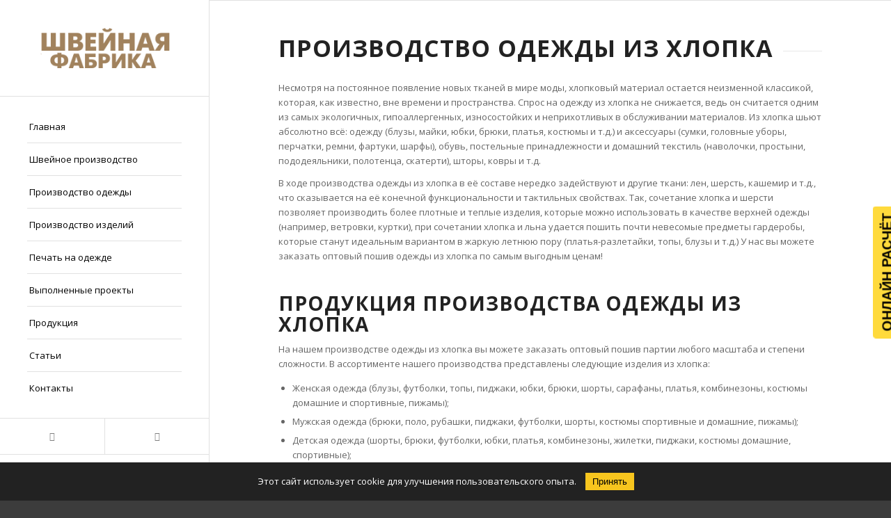

--- FILE ---
content_type: text/html; charset=UTF-8
request_url: https://shveynaya.ru/services/proizvodstvo/material/hlopok/
body_size: 37365
content:
<!DOCTYPE html>
<html lang="ru-RU" prefix="og: https://ogp.me/ns#" class="html_stretched responsive av-preloader-disabled  html_header_left html_header_sidebar html_logo_left html_menu_right html_slim html_disabled html_mobile_menu_phone html_content_align_center html_header_unstick_top html_elegant-blog html_av-submenu-hidden html_av-submenu-display-click html_av-overlay-side html_av-overlay-side-classic html_av-submenu-clone html_entry_id_4090 av-cookies-no-cookie-consent av-no-preview av-default-lightbox html_text_menu_active av-mobile-menu-switch-default">
<head>
<meta charset="UTF-8" />


<!-- mobile setting -->
<meta name="viewport" content="width=device-width, initial-scale=1">

<!-- Scripts/CSS and wp_head hook -->
<style type="text/css">@font-face { font-family: 'star'; src: url('https://shveynaya.ru/wp-content/plugins/woocommerce/assets/fonts/star.eot'); src: url('https://shveynaya.ru/wp-content/plugins/woocommerce/assets/fonts/star.eot?#iefix') format('embedded-opentype'), 	  url('https://shveynaya.ru/wp-content/plugins/woocommerce/assets/fonts/star.woff') format('woff'), 	  url('https://shveynaya.ru/wp-content/plugins/woocommerce/assets/fonts/star.ttf') format('truetype'), 	  url('https://shveynaya.ru/wp-content/plugins/woocommerce/assets/fonts/star.svg#star') format('svg'); font-weight: normal; font-style: normal;  } @font-face { font-family: 'WooCommerce'; src: url('https://shveynaya.ru/wp-content/plugins/woocommerce/assets/fonts/WooCommerce.eot'); src: url('https://shveynaya.ru/wp-content/plugins/woocommerce/assets/fonts/WooCommerce.eot?#iefix') format('embedded-opentype'), 	  url('https://shveynaya.ru/wp-content/plugins/woocommerce/assets/fonts/WooCommerce.woff') format('woff'), 	  url('https://shveynaya.ru/wp-content/plugins/woocommerce/assets/fonts/WooCommerce.ttf') format('truetype'), 	  url('https://shveynaya.ru/wp-content/plugins/woocommerce/assets/fonts/WooCommerce.svg#WooCommerce') format('svg'); font-weight: normal; font-style: normal;  } </style>
<!-- SEO от Rank Math - https://s.rankmath.com/home -->
<title>Производство одежды из хлопка заказать оптом в Москве</title>
<meta name="description" content="Производство одежды из хлопка заказать услугу производства Вы можете на нашем сайте Швейная фабрика со своим материалом или материалов производства."/>
<meta name="robots" content="follow, index, max-snippet:-1, max-image-preview:large"/>
<link rel="canonical" href="https://shveynaya.ru/services/proizvodstvo/material/hlopok/" />
<meta property="og:locale" content="ru_RU" />
<meta property="og:type" content="article" />
<meta property="og:title" content="Производство одежды из хлопка заказать оптом в Москве" />
<meta property="og:description" content="Производство одежды из хлопка заказать услугу производства Вы можете на нашем сайте Швейная фабрика со своим материалом или материалов производства." />
<meta property="og:url" content="https://shveynaya.ru/services/proizvodstvo/material/hlopok/" />
<meta property="og:site_name" content="Швейная фабрика" />
<meta property="og:updated_time" content="2024-11-06T10:02:13+00:00" />
<meta property="og:image" content="https://shveynaya.ru/wp-content/uploads/2022/06/proizvodstvo-odezdy-iz-hlopka.jpg" />
<meta property="og:image:secure_url" content="https://shveynaya.ru/wp-content/uploads/2022/06/proizvodstvo-odezdy-iz-hlopka.jpg" />
<meta property="og:image:width" content="1500" />
<meta property="og:image:height" content="1359" />
<meta property="og:image:alt" content="Производство одежды из хлопка" />
<meta property="og:image:type" content="image/jpeg" />
<meta name="twitter:card" content="summary_large_image" />
<meta name="twitter:title" content="Производство одежды из хлопка заказать оптом в Москве" />
<meta name="twitter:description" content="Производство одежды из хлопка заказать услугу производства Вы можете на нашем сайте Швейная фабрика со своим материалом или материалов производства." />
<meta name="twitter:image" content="https://shveynaya.ru/wp-content/uploads/2022/06/proizvodstvo-odezdy-iz-hlopka.jpg" />
<meta name="twitter:label1" content="Время чтения" />
<meta name="twitter:data1" content="2 минуты" />
<!-- /Rank Math WordPress SEO плагин -->


<link rel="alternate" type="application/rss+xml" title="Швейная фабрика &raquo; Лента" href="https://shveynaya.ru/feed/" />
<link rel="alternate" type="application/rss+xml" title="Швейная фабрика &raquo; Лента комментариев" href="https://shveynaya.ru/comments/feed/" />

<!-- google webfont font replacement -->

			<script type='text/javascript'>

				(function() {

					/*	check if webfonts are disabled by user setting via cookie - or user must opt in.	*/
					var html = document.getElementsByTagName('html')[0];
					var cookie_check = html.className.indexOf('av-cookies-needs-opt-in') >= 0 || html.className.indexOf('av-cookies-can-opt-out') >= 0;
					var allow_continue = true;
					var silent_accept_cookie = html.className.indexOf('av-cookies-user-silent-accept') >= 0;

					if( cookie_check && ! silent_accept_cookie )
					{
						if( ! document.cookie.match(/aviaCookieConsent/) || html.className.indexOf('av-cookies-session-refused') >= 0 )
						{
							allow_continue = false;
						}
						else
						{
							if( ! document.cookie.match(/aviaPrivacyRefuseCookiesHideBar/) )
							{
								allow_continue = false;
							}
							else if( ! document.cookie.match(/aviaPrivacyEssentialCookiesEnabled/) )
							{
								allow_continue = false;
							}
							else if( document.cookie.match(/aviaPrivacyGoogleWebfontsDisabled/) )
							{
								allow_continue = false;
							}
						}
					}

					if( allow_continue )
					{
						var f = document.createElement('link');

						f.type 	= 'text/css';
						f.rel 	= 'stylesheet';
						f.href 	= 'https://fonts.googleapis.com/css?family=Open+Sans:400,600&display=auto';
						f.id 	= 'avia-google-webfont';

						document.getElementsByTagName('head')[0].appendChild(f);
					}
				})();

			</script>
			<style id='wp-emoji-styles-inline-css' type='text/css'>

	img.wp-smiley, img.emoji {
		display: inline !important;
		border: none !important;
		box-shadow: none !important;
		height: 1em !important;
		width: 1em !important;
		margin: 0 0.07em !important;
		vertical-align: -0.1em !important;
		background: none !important;
		padding: 0 !important;
	}
</style>
<link rel='stylesheet' id='wp-block-library-css' href='https://shveynaya.ru/wp-includes/css/dist/block-library/style.min.css?ver=6.6.4' type='text/css' media='all' />
<style id='global-styles-inline-css' type='text/css'>
:root{--wp--preset--aspect-ratio--square: 1;--wp--preset--aspect-ratio--4-3: 4/3;--wp--preset--aspect-ratio--3-4: 3/4;--wp--preset--aspect-ratio--3-2: 3/2;--wp--preset--aspect-ratio--2-3: 2/3;--wp--preset--aspect-ratio--16-9: 16/9;--wp--preset--aspect-ratio--9-16: 9/16;--wp--preset--color--black: #000000;--wp--preset--color--cyan-bluish-gray: #abb8c3;--wp--preset--color--white: #ffffff;--wp--preset--color--pale-pink: #f78da7;--wp--preset--color--vivid-red: #cf2e2e;--wp--preset--color--luminous-vivid-orange: #ff6900;--wp--preset--color--luminous-vivid-amber: #fcb900;--wp--preset--color--light-green-cyan: #7bdcb5;--wp--preset--color--vivid-green-cyan: #00d084;--wp--preset--color--pale-cyan-blue: #8ed1fc;--wp--preset--color--vivid-cyan-blue: #0693e3;--wp--preset--color--vivid-purple: #9b51e0;--wp--preset--color--metallic-red: #b02b2c;--wp--preset--color--maximum-yellow-red: #edae44;--wp--preset--color--yellow-sun: #eeee22;--wp--preset--color--palm-leaf: #83a846;--wp--preset--color--aero: #7bb0e7;--wp--preset--color--old-lavender: #745f7e;--wp--preset--color--steel-teal: #5f8789;--wp--preset--color--raspberry-pink: #d65799;--wp--preset--color--medium-turquoise: #4ecac2;--wp--preset--gradient--vivid-cyan-blue-to-vivid-purple: linear-gradient(135deg,rgba(6,147,227,1) 0%,rgb(155,81,224) 100%);--wp--preset--gradient--light-green-cyan-to-vivid-green-cyan: linear-gradient(135deg,rgb(122,220,180) 0%,rgb(0,208,130) 100%);--wp--preset--gradient--luminous-vivid-amber-to-luminous-vivid-orange: linear-gradient(135deg,rgba(252,185,0,1) 0%,rgba(255,105,0,1) 100%);--wp--preset--gradient--luminous-vivid-orange-to-vivid-red: linear-gradient(135deg,rgba(255,105,0,1) 0%,rgb(207,46,46) 100%);--wp--preset--gradient--very-light-gray-to-cyan-bluish-gray: linear-gradient(135deg,rgb(238,238,238) 0%,rgb(169,184,195) 100%);--wp--preset--gradient--cool-to-warm-spectrum: linear-gradient(135deg,rgb(74,234,220) 0%,rgb(151,120,209) 20%,rgb(207,42,186) 40%,rgb(238,44,130) 60%,rgb(251,105,98) 80%,rgb(254,248,76) 100%);--wp--preset--gradient--blush-light-purple: linear-gradient(135deg,rgb(255,206,236) 0%,rgb(152,150,240) 100%);--wp--preset--gradient--blush-bordeaux: linear-gradient(135deg,rgb(254,205,165) 0%,rgb(254,45,45) 50%,rgb(107,0,62) 100%);--wp--preset--gradient--luminous-dusk: linear-gradient(135deg,rgb(255,203,112) 0%,rgb(199,81,192) 50%,rgb(65,88,208) 100%);--wp--preset--gradient--pale-ocean: linear-gradient(135deg,rgb(255,245,203) 0%,rgb(182,227,212) 50%,rgb(51,167,181) 100%);--wp--preset--gradient--electric-grass: linear-gradient(135deg,rgb(202,248,128) 0%,rgb(113,206,126) 100%);--wp--preset--gradient--midnight: linear-gradient(135deg,rgb(2,3,129) 0%,rgb(40,116,252) 100%);--wp--preset--font-size--small: 1rem;--wp--preset--font-size--medium: 1.125rem;--wp--preset--font-size--large: 1.75rem;--wp--preset--font-size--x-large: clamp(1.75rem, 3vw, 2.25rem);--wp--preset--font-family--inter: "Inter", sans-serif;--wp--preset--font-family--cardo: Cardo;--wp--preset--spacing--20: 0.44rem;--wp--preset--spacing--30: 0.67rem;--wp--preset--spacing--40: 1rem;--wp--preset--spacing--50: 1.5rem;--wp--preset--spacing--60: 2.25rem;--wp--preset--spacing--70: 3.38rem;--wp--preset--spacing--80: 5.06rem;--wp--preset--shadow--natural: 6px 6px 9px rgba(0, 0, 0, 0.2);--wp--preset--shadow--deep: 12px 12px 50px rgba(0, 0, 0, 0.4);--wp--preset--shadow--sharp: 6px 6px 0px rgba(0, 0, 0, 0.2);--wp--preset--shadow--outlined: 6px 6px 0px -3px rgba(255, 255, 255, 1), 6px 6px rgba(0, 0, 0, 1);--wp--preset--shadow--crisp: 6px 6px 0px rgba(0, 0, 0, 1);}:root { --wp--style--global--content-size: 800px;--wp--style--global--wide-size: 1130px; }:where(body) { margin: 0; }.wp-site-blocks > .alignleft { float: left; margin-right: 2em; }.wp-site-blocks > .alignright { float: right; margin-left: 2em; }.wp-site-blocks > .aligncenter { justify-content: center; margin-left: auto; margin-right: auto; }:where(.is-layout-flex){gap: 0.5em;}:where(.is-layout-grid){gap: 0.5em;}.is-layout-flow > .alignleft{float: left;margin-inline-start: 0;margin-inline-end: 2em;}.is-layout-flow > .alignright{float: right;margin-inline-start: 2em;margin-inline-end: 0;}.is-layout-flow > .aligncenter{margin-left: auto !important;margin-right: auto !important;}.is-layout-constrained > .alignleft{float: left;margin-inline-start: 0;margin-inline-end: 2em;}.is-layout-constrained > .alignright{float: right;margin-inline-start: 2em;margin-inline-end: 0;}.is-layout-constrained > .aligncenter{margin-left: auto !important;margin-right: auto !important;}.is-layout-constrained > :where(:not(.alignleft):not(.alignright):not(.alignfull)){max-width: var(--wp--style--global--content-size);margin-left: auto !important;margin-right: auto !important;}.is-layout-constrained > .alignwide{max-width: var(--wp--style--global--wide-size);}body .is-layout-flex{display: flex;}.is-layout-flex{flex-wrap: wrap;align-items: center;}.is-layout-flex > :is(*, div){margin: 0;}body .is-layout-grid{display: grid;}.is-layout-grid > :is(*, div){margin: 0;}body{padding-top: 0px;padding-right: 0px;padding-bottom: 0px;padding-left: 0px;}a:where(:not(.wp-element-button)){text-decoration: underline;}:root :where(.wp-element-button, .wp-block-button__link){background-color: #32373c;border-width: 0;color: #fff;font-family: inherit;font-size: inherit;line-height: inherit;padding: calc(0.667em + 2px) calc(1.333em + 2px);text-decoration: none;}.has-black-color{color: var(--wp--preset--color--black) !important;}.has-cyan-bluish-gray-color{color: var(--wp--preset--color--cyan-bluish-gray) !important;}.has-white-color{color: var(--wp--preset--color--white) !important;}.has-pale-pink-color{color: var(--wp--preset--color--pale-pink) !important;}.has-vivid-red-color{color: var(--wp--preset--color--vivid-red) !important;}.has-luminous-vivid-orange-color{color: var(--wp--preset--color--luminous-vivid-orange) !important;}.has-luminous-vivid-amber-color{color: var(--wp--preset--color--luminous-vivid-amber) !important;}.has-light-green-cyan-color{color: var(--wp--preset--color--light-green-cyan) !important;}.has-vivid-green-cyan-color{color: var(--wp--preset--color--vivid-green-cyan) !important;}.has-pale-cyan-blue-color{color: var(--wp--preset--color--pale-cyan-blue) !important;}.has-vivid-cyan-blue-color{color: var(--wp--preset--color--vivid-cyan-blue) !important;}.has-vivid-purple-color{color: var(--wp--preset--color--vivid-purple) !important;}.has-metallic-red-color{color: var(--wp--preset--color--metallic-red) !important;}.has-maximum-yellow-red-color{color: var(--wp--preset--color--maximum-yellow-red) !important;}.has-yellow-sun-color{color: var(--wp--preset--color--yellow-sun) !important;}.has-palm-leaf-color{color: var(--wp--preset--color--palm-leaf) !important;}.has-aero-color{color: var(--wp--preset--color--aero) !important;}.has-old-lavender-color{color: var(--wp--preset--color--old-lavender) !important;}.has-steel-teal-color{color: var(--wp--preset--color--steel-teal) !important;}.has-raspberry-pink-color{color: var(--wp--preset--color--raspberry-pink) !important;}.has-medium-turquoise-color{color: var(--wp--preset--color--medium-turquoise) !important;}.has-black-background-color{background-color: var(--wp--preset--color--black) !important;}.has-cyan-bluish-gray-background-color{background-color: var(--wp--preset--color--cyan-bluish-gray) !important;}.has-white-background-color{background-color: var(--wp--preset--color--white) !important;}.has-pale-pink-background-color{background-color: var(--wp--preset--color--pale-pink) !important;}.has-vivid-red-background-color{background-color: var(--wp--preset--color--vivid-red) !important;}.has-luminous-vivid-orange-background-color{background-color: var(--wp--preset--color--luminous-vivid-orange) !important;}.has-luminous-vivid-amber-background-color{background-color: var(--wp--preset--color--luminous-vivid-amber) !important;}.has-light-green-cyan-background-color{background-color: var(--wp--preset--color--light-green-cyan) !important;}.has-vivid-green-cyan-background-color{background-color: var(--wp--preset--color--vivid-green-cyan) !important;}.has-pale-cyan-blue-background-color{background-color: var(--wp--preset--color--pale-cyan-blue) !important;}.has-vivid-cyan-blue-background-color{background-color: var(--wp--preset--color--vivid-cyan-blue) !important;}.has-vivid-purple-background-color{background-color: var(--wp--preset--color--vivid-purple) !important;}.has-metallic-red-background-color{background-color: var(--wp--preset--color--metallic-red) !important;}.has-maximum-yellow-red-background-color{background-color: var(--wp--preset--color--maximum-yellow-red) !important;}.has-yellow-sun-background-color{background-color: var(--wp--preset--color--yellow-sun) !important;}.has-palm-leaf-background-color{background-color: var(--wp--preset--color--palm-leaf) !important;}.has-aero-background-color{background-color: var(--wp--preset--color--aero) !important;}.has-old-lavender-background-color{background-color: var(--wp--preset--color--old-lavender) !important;}.has-steel-teal-background-color{background-color: var(--wp--preset--color--steel-teal) !important;}.has-raspberry-pink-background-color{background-color: var(--wp--preset--color--raspberry-pink) !important;}.has-medium-turquoise-background-color{background-color: var(--wp--preset--color--medium-turquoise) !important;}.has-black-border-color{border-color: var(--wp--preset--color--black) !important;}.has-cyan-bluish-gray-border-color{border-color: var(--wp--preset--color--cyan-bluish-gray) !important;}.has-white-border-color{border-color: var(--wp--preset--color--white) !important;}.has-pale-pink-border-color{border-color: var(--wp--preset--color--pale-pink) !important;}.has-vivid-red-border-color{border-color: var(--wp--preset--color--vivid-red) !important;}.has-luminous-vivid-orange-border-color{border-color: var(--wp--preset--color--luminous-vivid-orange) !important;}.has-luminous-vivid-amber-border-color{border-color: var(--wp--preset--color--luminous-vivid-amber) !important;}.has-light-green-cyan-border-color{border-color: var(--wp--preset--color--light-green-cyan) !important;}.has-vivid-green-cyan-border-color{border-color: var(--wp--preset--color--vivid-green-cyan) !important;}.has-pale-cyan-blue-border-color{border-color: var(--wp--preset--color--pale-cyan-blue) !important;}.has-vivid-cyan-blue-border-color{border-color: var(--wp--preset--color--vivid-cyan-blue) !important;}.has-vivid-purple-border-color{border-color: var(--wp--preset--color--vivid-purple) !important;}.has-metallic-red-border-color{border-color: var(--wp--preset--color--metallic-red) !important;}.has-maximum-yellow-red-border-color{border-color: var(--wp--preset--color--maximum-yellow-red) !important;}.has-yellow-sun-border-color{border-color: var(--wp--preset--color--yellow-sun) !important;}.has-palm-leaf-border-color{border-color: var(--wp--preset--color--palm-leaf) !important;}.has-aero-border-color{border-color: var(--wp--preset--color--aero) !important;}.has-old-lavender-border-color{border-color: var(--wp--preset--color--old-lavender) !important;}.has-steel-teal-border-color{border-color: var(--wp--preset--color--steel-teal) !important;}.has-raspberry-pink-border-color{border-color: var(--wp--preset--color--raspberry-pink) !important;}.has-medium-turquoise-border-color{border-color: var(--wp--preset--color--medium-turquoise) !important;}.has-vivid-cyan-blue-to-vivid-purple-gradient-background{background: var(--wp--preset--gradient--vivid-cyan-blue-to-vivid-purple) !important;}.has-light-green-cyan-to-vivid-green-cyan-gradient-background{background: var(--wp--preset--gradient--light-green-cyan-to-vivid-green-cyan) !important;}.has-luminous-vivid-amber-to-luminous-vivid-orange-gradient-background{background: var(--wp--preset--gradient--luminous-vivid-amber-to-luminous-vivid-orange) !important;}.has-luminous-vivid-orange-to-vivid-red-gradient-background{background: var(--wp--preset--gradient--luminous-vivid-orange-to-vivid-red) !important;}.has-very-light-gray-to-cyan-bluish-gray-gradient-background{background: var(--wp--preset--gradient--very-light-gray-to-cyan-bluish-gray) !important;}.has-cool-to-warm-spectrum-gradient-background{background: var(--wp--preset--gradient--cool-to-warm-spectrum) !important;}.has-blush-light-purple-gradient-background{background: var(--wp--preset--gradient--blush-light-purple) !important;}.has-blush-bordeaux-gradient-background{background: var(--wp--preset--gradient--blush-bordeaux) !important;}.has-luminous-dusk-gradient-background{background: var(--wp--preset--gradient--luminous-dusk) !important;}.has-pale-ocean-gradient-background{background: var(--wp--preset--gradient--pale-ocean) !important;}.has-electric-grass-gradient-background{background: var(--wp--preset--gradient--electric-grass) !important;}.has-midnight-gradient-background{background: var(--wp--preset--gradient--midnight) !important;}.has-small-font-size{font-size: var(--wp--preset--font-size--small) !important;}.has-medium-font-size{font-size: var(--wp--preset--font-size--medium) !important;}.has-large-font-size{font-size: var(--wp--preset--font-size--large) !important;}.has-x-large-font-size{font-size: var(--wp--preset--font-size--x-large) !important;}.has-inter-font-family{font-family: var(--wp--preset--font-family--inter) !important;}.has-cardo-font-family{font-family: var(--wp--preset--font-family--cardo) !important;}
:where(.wp-block-post-template.is-layout-flex){gap: 1.25em;}:where(.wp-block-post-template.is-layout-grid){gap: 1.25em;}
:where(.wp-block-columns.is-layout-flex){gap: 2em;}:where(.wp-block-columns.is-layout-grid){gap: 2em;}
:root :where(.wp-block-pullquote){font-size: 1.5em;line-height: 1.6;}
</style>
<style id='woocommerce-inline-inline-css' type='text/css'>
.woocommerce form .form-row .required { visibility: visible; }
</style>
<link rel='stylesheet' id='select2-css' href='https://shveynaya.ru/wp-content/plugins/woocommerce/assets/css/select2.css?ver=9.3.5' type='text/css' media='all' />
<link rel='stylesheet' id='tve_style_family_tve_flt-css' href='https://shveynaya.ru/wp-content/plugins/thrive-quiz-builder/tcb/editor/css/thrive_flat.css?ver=2.6.3.2' type='text/css' media='all' />
<link rel='stylesheet' id='tqb-shortcode-css' href='https://shveynaya.ru/wp-content/plugins/thrive-quiz-builder/assets/css/frontend/tqb-shortcode.css?ver=6.6.4' type='text/css' media='all' />
<link rel='stylesheet' id='popup-maker-site-css' href='//shveynaya.ru/wp-content/uploads/pum/pum-site-styles.css?generated=1755879733&#038;ver=1.12.0-beta-1' type='text/css' media='all' />
<link rel='stylesheet' id='avia-merged-styles-css' href='https://shveynaya.ru/wp-content/uploads/dynamic_avia/avia-merged-styles-9dcf07280867f5950db46afacc6fd209---694986398bb7c.css' type='text/css' media='all' />
<link rel='stylesheet' id='avia-single-post-4090-css' href='https://shveynaya.ru/wp-content/uploads/dynamic_avia/avia_posts_css/post-4090.css?ver=ver-1766501766' type='text/css' media='all' />
<link rel='stylesheet' id='avia-single-post-5194-css' href='https://shveynaya.ru/wp-content/uploads/dynamic_avia/avia_posts_css/post-5194.css?ver=ver-1766426406' type='text/css' media='all' />
<script type="text/javascript" src="https://shveynaya.ru/wp-includes/js/jquery/jquery.min.js?ver=3.7.1" id="jquery-core-js"></script>
<script type="text/javascript" src="https://shveynaya.ru/wp-includes/js/jquery/jquery-migrate.min.js?ver=3.4.1" id="jquery-migrate-js"></script>
<script type="text/javascript" src="https://shveynaya.ru/wp-content/plugins/woocommerce/assets/js/js-cookie/js.cookie.min.js?ver=2.1.4-wc.9.3.5" id="js-cookie-js" defer="defer" data-wp-strategy="defer"></script>
<script type="text/javascript" id="wc-cart-fragments-js-extra">
/* <![CDATA[ */
var wc_cart_fragments_params = {"ajax_url":"\/wp-admin\/admin-ajax.php","wc_ajax_url":"\/?wc-ajax=%%endpoint%%","cart_hash_key":"wc_cart_hash_f0b70470e9091f4c82c32943ac7f5beb","fragment_name":"wc_fragments_f0b70470e9091f4c82c32943ac7f5beb","request_timeout":"5000"};
/* ]]> */
</script>
<script type="text/javascript" src="https://shveynaya.ru/wp-content/plugins/woocommerce/assets/js/frontend/cart-fragments.min.js?ver=9.3.5" id="wc-cart-fragments-js" defer="defer" data-wp-strategy="defer"></script>
<script type="text/javascript" src="https://shveynaya.ru/wp-content/plugins/woocommerce/assets/js/jquery-blockui/jquery.blockUI.min.js?ver=2.7.0-wc.9.3.5" id="jquery-blockui-js" defer="defer" data-wp-strategy="defer"></script>
<script type="text/javascript" id="wc-add-to-cart-js-extra">
/* <![CDATA[ */
var wc_add_to_cart_params = {"ajax_url":"\/wp-admin\/admin-ajax.php","wc_ajax_url":"\/?wc-ajax=%%endpoint%%","i18n_view_cart":"\u041f\u0440\u043e\u0441\u043c\u043e\u0442\u0440 \u043a\u043e\u0440\u0437\u0438\u043d\u044b","cart_url":"https:\/\/shveynaya.ru\/shop\/cart\/","is_cart":"","cart_redirect_after_add":"no"};
/* ]]> */
</script>
<script type="text/javascript" src="https://shveynaya.ru/wp-content/plugins/woocommerce/assets/js/frontend/add-to-cart.min.js?ver=9.3.5" id="wc-add-to-cart-js" defer="defer" data-wp-strategy="defer"></script>
<script type="text/javascript" id="woocommerce-js-extra">
/* <![CDATA[ */
var woocommerce_params = {"ajax_url":"\/wp-admin\/admin-ajax.php","wc_ajax_url":"\/?wc-ajax=%%endpoint%%"};
/* ]]> */
</script>
<script type="text/javascript" src="https://shveynaya.ru/wp-content/plugins/woocommerce/assets/js/frontend/woocommerce.min.js?ver=9.3.5" id="woocommerce-js" defer="defer" data-wp-strategy="defer"></script>
<script type="text/javascript" id="tve-dash-frontend-js-extra">
/* <![CDATA[ */
var tve_dash_front = {"ajaxurl":"https:\/\/shveynaya.ru\/wp-admin\/admin-ajax.php","force_ajax_send":"1","is_crawler":"","recaptcha":[]};
/* ]]> */
</script>
<script type="text/javascript" src="https://shveynaya.ru/wp-content/plugins/thrive-quiz-builder/thrive-dashboard/js/dist/frontend.min.js?ver=2.3.5.2" id="tve-dash-frontend-js"></script>
<script type="text/javascript" src="https://shveynaya.ru/wp-content/plugins/woocommerce/assets/js/selectWoo/selectWoo.full.min.js?ver=1.0.9-wc.9.3.5" id="selectWoo-js" defer="defer" data-wp-strategy="defer"></script>
<script type="text/javascript" src="https://shveynaya.ru/wp-content/plugins/thrive-quiz-builder/image-editor/assets/js/html2canvas/html2canvas.js?ver=6.6.4" id="tqb-html2canvas-js"></script>
<script type="text/javascript" src="https://shveynaya.ru/wp-includes/js/underscore.min.js?ver=1.13.4" id="underscore-js"></script>
<script type="text/javascript" src="https://shveynaya.ru/wp-includes/js/backbone.min.js?ver=1.5.0" id="backbone-js"></script>
<script type="text/javascript" id="tqb-frontend-js-extra">
/* <![CDATA[ */
var TQB_Front = {"nonce":"c509b8dd17","ajax_url":"https:\/\/shveynaya.ru\/wp-admin\/admin-ajax.php?action=tqb_frontend_ajax_controller","is_preview":"","post_id":"4090","settings":{"tqb_promotion_badge":1},"quiz_options":[],"t":{"chars":"Characters"}};
/* ]]> */
</script>
<script type="text/javascript" src="https://shveynaya.ru/wp-content/plugins/thrive-quiz-builder/assets/js/dist/tqb-frontend.min.js?ver=2.3.5.2" id="tqb-frontend-js"></script>
<script data-minify="1" type="text/javascript" src="https://shveynaya.ru/wp-content/cache/min/1/wp-content/uploads/dynamic_avia/avia-head-scripts-0bc6a9f53694beb580eab372df2e232c---69498639a2ff3.js?ver=1766426406" id="avia-head-scripts-js"></script>
<link rel="https://api.w.org/" href="https://shveynaya.ru/wp-json/" /><link rel="alternate" title="JSON" type="application/json" href="https://shveynaya.ru/wp-json/wp/v2/pages/4090" /><meta name="generator" content="WordPress 6.6.4" />
<link rel='shortlink' href='https://shveynaya.ru/?p=4090' />
<link rel="alternate" title="oEmbed (JSON)" type="application/json+oembed" href="https://shveynaya.ru/wp-json/oembed/1.0/embed?url=https%3A%2F%2Fshveynaya.ru%2Fservices%2Fproizvodstvo%2Fmaterial%2Fhlopok%2F" />
<link rel="alternate" title="oEmbed (XML)" type="text/xml+oembed" href="https://shveynaya.ru/wp-json/oembed/1.0/embed?url=https%3A%2F%2Fshveynaya.ru%2Fservices%2Fproizvodstvo%2Fmaterial%2Fhlopok%2F&#038;format=xml" />
<link rel="profile" href="https://gmpg.org/xfn/11" />
<link rel="alternate" type="application/rss+xml" title="Швейная фабрика RSS2 Feed" href="https://shveynaya.ru/feed/" />
<link rel="pingback" href="https://shveynaya.ru/xmlrpc.php" />
<!--[if lt IE 9]><script src="https://shveynaya.ru/wp-content/themes/enfold/js/html5shiv.js"></script><![endif]-->
<link rel="icon" href="https://shveynaya.ru/wp-content/uploads/2022/05/favikon.png" type="image/png">
<style type="text/css" id="tve_global_variables">:root{}</style>	<noscript><style>.woocommerce-product-gallery{ opacity: 1 !important; }</style></noscript>
	
<!-- To speed up the rendering and to display the site as fast as possible to the user we include some styles and scripts for above the fold content inline -->
<style type="text/css" media="screen">.ls-container,.ls-wp-container{visibility:hidden;position:relative;max-width:100%;user-select:none;-ms-user-select:none;-moz-user-select:none;-webkit-user-select:none} .ls-inner{position:relative;width:100%;height:100%;background-position:center center;z-index:30} .ls-wp-fullwidth-container{width:100%;position:relative} .ls-wp-fullwidth-helper{position:absolute} ls-scene-wrapper{width:100%;margin:0 auto;display:block !important;position:relative !important} ls-scene-wrapper .ls-container{position:sticky !important;top:0} ls-silent-wrapper{width:100vw;height:100vh;z-index:-1 !important;visibility:hidden !important;opacity:0 !important;pointer-events:none !important;position:fixed !important;left:-200vw;top:-200vh} ls-scene-wrapper[data-disabled-scene]{height:auto !important} .ls-slide-bgcolor,.ls-slide-backgrounds,.ls-slide-effects,.ls-background-videos,.ls-bg-video-overlay{-o-transform:translateZ(0);-ms-transform:translateZ(0);-moz-transform:translateZ(0);-webkit-transform:translateZ(0);transform:translateZ(0)} .ls-layers,.ls-slide-bgcolor,.ls-slide-backgrounds,.ls-slide-effects,.ls-background-videos,.ls-bg-video-overlay{width:100%;height:100%;position:absolute;left:0;top:0;overflow:hidden} .ls-text-layer .ls-ch .ls-grad-bg-overflow{display:block;position:absolute;width:100%;height:100%;z-index:-1} .ls-wrapper{padding:0 !important;visibility:visible !important;border:0 !important;z-index:1} .ls-wrapper.ls-fix-textnodes .ls-ln,.ls-wrapper.ls-fix-textnodes .ls-wd{position:static !important;transform:none !important} .ls-wrapper .ls-ln{white-space:nowrap} .ls-layer.ls-has-chars .ls-wd{position:static !important} .ls-layer.ls-has-chars .ls-ch{position:relative !important} .ls-layer.ls-has-words .ls-wd{position:relative !important} .ls-layer.ls-has-lines .ls-ln{position:relative !important} .ls-layer .ls-ch,.ls-layer .ls-wd,.ls-layer .ls-ln{text-decoration:inherit} .ls-layer[data-ls-text-animating-in][data-ls-mask-text-in] .ls-ch,.ls-layer[data-ls-text-animating-in][data-ls-mask-text-in] .ls-wd,.ls-layer[data-ls-text-animating-in][data-ls-mask-text-in] .ls-ln,.ls-layer[data-ls-text-animating-out][data-ls-mask-text-out] .ls-ch,.ls-layer[data-ls-text-animating-out][data-ls-mask-text-out] .ls-wd,.ls-layer[data-ls-text-animating-out][data-ls-mask-text-out] .ls-ln{clip-path:polygon(0 0,100% 0,100% 100%,0 100%)} .ls-textnode-dummy{display:inline-block !important;visibility:hidden !important;pointer-events:none !important} .ls-textnode-bgclip-wrap{left:0;top:0;position:absolute;background-clip:text;-webkit-background-clip:text;text-fill-color:transparent;-webkit-text-fill-color:transparent;text-align:left !important;pointer-events:none !important} .ls-textnode{color:transparent;text-fill-color:transparent;-webkit-text-fill-color:transparent} .ls-wrapper.ls-force-display-block{display:block !important} .ls-wrapper.ls-force-visibility-hidden{visibility:hidden !important} .ls-wrapper.ls-force-left-0{left:0 !important} .ls-wrapper.ls-force-width-auto{width:auto !important} .ls-force-height-auto{height:auto !important} .ls-wrapper.ls-force-full-size{width:100% !important;height:100% !important} .ls-layer.ls-force-no-transform,.ls-wrapper.ls-force-no-transform{transform:none !important} .ls-force-no-transform .ls-ln,.ls-force-no-transform .ls-wd,.ls-force-no-transform .ls-ch{transform:none !important} .ls-background-videos{z-index:1} .ls-bg-video-overlay{z-index:21;background-repeat:repeat;background-position:center center} .ls-slide-backgrounds{z-index:2} .ls-slide-effects{z-index:4} .ls-slide-bgcolor{z-index:1} .ls-layers{z-index:35} .ls-z,.ls-parallax,.ls-in-out,.ls-scroll,.ls-scroll-transform,.ls-loop,.ls-clip{position:absolute !important;width:100%;height:100%;top:0;left:0} .ls-clip,.ls-m-layers-clip{clip-path:polygon(0% 0%,100% 0%,100% 100%,0% 100%)} .ls-layers-clip{clip:rect( 0px,var( --sw ),var( --sh ),0px )} .ls-z{width:100% !important;height:100% !important;top:0 !important;left:0 !important;bottom:auto !important;right:auto !important;display:block !important;overflow:visible !important;pointer-events:none !important} .ls-z.ls-wrapper.ls-pinned{position:fixed !important} .ls-slide-backgrounds .ls-wrapper.ls-z{overflow:hidden !important} .ls-inner-wrapper{pointer-events:auto} .ls-inner-wrapper *{pointer-events:inherit} .ls-in-out{display:none} .ls-loop,.ls-clip{display:block !important} .ls-parallax,.ls-in-out,.ls-scroll,.ls-scroll-transform,.ls-loop,.ls-z{background:none !important} .ls-bg-wrap,.ls-loop{margin:0 !important} .ls-wrapper > .ls-layer,.ls-wrapper > a > .ls-layer .ls-wrapper > .ls-bg{line-height:normal;white-space:nowrap;word-wrap:normal;margin-right:0 !important;margin-bottom:0 !important} .ls-wrapper > .ls-layer,.ls-wrapper > a > .ls-layer{position:static !important;display:block !important;transform:translateZ(0)} .ls-bg-wrap,.ls-bg-outer{width:100%;height:100%;position:absolute;left:0;top:0} .ls-bg-wrap{display:none} .ls-bg-outer{overflow:hidden !important} .ls-wrapper > a.ls-layer-link{cursor:pointer !important;display:block !important;position:absolute !important;left:0 !important;top:0 !important;width:100% !important;height:100% !important;z-index:10;-o-transform:translateZ(100px);-ms-transform:translateZ(100px);-moz-transform:translateZ(100px);-webkit-transform:translateZ(100px);transform:translateZ(100px);background:url([data-uri]) !important} .ls-l[data-prefix]:before,.ls-layer[data-prefix]:before{position:relative;display:inline-block;content:attr(data-prefix)} .ls-l[data-suffix]:after,.ls-layer[data-suffix]:after{position:relative;display:inline-block;content:attr(data-suffix)} .ls-l[data-prefix]:before,.ls-layer[data-prefix]:before,.ls-l[data-suffix]:after,.ls-layer[data-suffix]:after{color:var( --ls-affix-color,currentColor );transform:translateY( var( --ls-affix-va,0em ) );font-size:var( --ls-affix-fs,1em );font-family:var( --ls-affix-ff,inherit );font-weight:var( --ls-affix-fw,inherit )} .ls-l[data-prefix]:before,.ls-layer[data-prefix]:before,.ls-l[data-suffix]:after,.ls-layer[data-suffix]:after{display:var( --ls-affix-nl,inline-block )} .ls-l[data-prefix].ls-affix-float:before,.ls-layer[data-prefix].ls-affix-float:before,.ls-l[data-suffix].ls-affix-float:after,.ls-layer[data-suffix].ls-affix-float:after{position:absolute;left:50%;top:50%;transform:translate( calc( -50% + var( --ls-affix-ha,0em ) ) ,calc( -50% + var( --ls-affix-va,0em ) ) )} .ls-l[data-prefix]:before,.ls-layer[data-prefix]:before{margin-right:var( --ls-affix-ha,0em )} .ls-l[data-suffix]:after,.ls-layer[data-suffix]:after{margin-left:var( --ls-affix-ha,0em )} .ls-gui-element{z-index:40;text-decoration:none !important} .ls-loading-container{position:absolute !important;display:none;left:50% !important;top:50% !important} .ls-loading-indicator{margin:0 auto} .ls-media-unmute{visibility:hidden;position:absolute;left:16px;top:16px;width:30px;height:30px;cursor:pointer;opacity:.65} .ls-media-unmute-active{visibility:visible} .ls-media-unmute-bg{position:absolute;left:0;top:0;right:0;bottom:0;border-radius:30px;border:0 solid white;transform:scale(0.1);background:rgba(0,0,0,.25);box-shadow:0 3px 10px rgba(0,0,0,.2)} .ls-icon-muted,.ls-icon-unmuted{position:absolute;left:0;top:0;width:100%;height:100%;background-repeat:no-repeat;background-position:center;background-size:20px;transform:scale(0.1)} .ls-media-unmute-active .ls-media-unmute-bg{border:2px solid white} .ls-media-unmute-active .ls-icon-muted,.ls-media-unmute-active .ls-icon-unmuted,.ls-media-unmute-active .ls-media-unmute-bg{transform:scale(1) !important} .ls-icon-muted{background-image:url('https://shveynaya.ru/wp-content/themes/enfold/config-layerslider/LayerSlider/assets/static/layerslider/img/icon-muted-white.png');opacity:1} .ls-icon-unmuted{background-image:url('https://shveynaya.ru/wp-content/themes/enfold/config-layerslider/LayerSlider/assets/static/layerslider/img/icon-unmuted-white.png');opacity:0} .ls-media-unmute:hover{opacity:1} .ls-media-unmute:hover .ls-icon-muted{opacity:0} .ls-media-unmute:hover .ls-icon-unmuted{opacity:1} .ls-media-unmute-bg,.ls-icon-unmuted,.ls-media-unmute,.ls-icon-muted{transition:all .3s ease-in-out !important} .ls-bottom-slidebuttons{text-align:left} .ls-bottom-nav-wrapper,.ls-below-thumbnails{height:0;position:relative;text-align:center;margin:0 auto} .ls-below-thumbnails{display:none} .ls-bottom-nav-wrapper a,.ls-nav-prev,.ls-nav-next{outline:none} .ls-bottom-slidebuttons{position:relative} .ls-bottom-slidebuttons,.ls-nav-start,.ls-nav-stop,.ls-nav-sides{position:relative} .ls-nothumb{text-align:center !important} .ls-link,.ls-link:hover{position:absolute !important;width:100% !important;height:100% !important;left:0 !important;top:0 !important} .ls-link{display:none} .ls-link-on-top{z-index:999999 !important} .ls-link,.ls-wrapper > a > *{background-image:url('[data-uri]')} .ls-bottom-nav-wrapper,.ls-thumbnail-wrapper,.ls-nav-prev,.ls-nav-next{visibility:hidden} .ls-bar-timer{position:absolute;width:0;height:2px;background:white;border-bottom:2px solid #555;opacity:.55;top:0} .ls-circle-timer{width:16px;height:16px;position:absolute;right:10px;top:10px;opacity:.65;display:none} .ls-container .ls-circle-timer,.ls-container .ls-circle-timer *{box-sizing:border-box !important} .ls-ct-half{border:4px solid white} .ls-ct-left,.ls-ct-right{width:50%;height:100%;overflow:hidden} .ls-ct-left,.ls-ct-right{position:absolute} .ls-ct-left{left:0} .ls-ct-right{left:50%} .ls-ct-rotate{width:200%;height:100%;position:absolute;top:0} .ls-ct-left .ls-ct-rotate,.ls-ct-right .ls-ct-hider,.ls-ct-right .ls-ct-half{left:0} .ls-ct-right .ls-ct-rotate,.ls-ct-left .ls-ct-hider,.ls-ct-left .ls-ct-half{right:0} .ls-ct-hider,.ls-ct-half{position:absolute;top:0} .ls-ct-hider{width:50%;height:100%;overflow:hidden} .ls-ct-half{width:200%;height:100%} .ls-ct-center{width:100%;height:100%;left:0;top:0;position:absolute;border:4px solid black;opacity:0.2} .ls-ct-half,.ls-ct-center{border-radius:100px;-moz-border-radius:100px;-webkit-border-radius:100px} .ls-slidebar-container{margin:10px auto} .ls-slidebar-container,.ls-slidebar{position:relative} .ls-progressbar,.ls-slidebar-slider-container{position:absolute;left:0;top:0} .ls-progressbar{width:0;height:100%;z-index:1} .ls-slidebar-slider-container{z-index:2} .ls-slidebar-slider{position:static !important;cursor:pointer} .ls-slidebar{height:10px;background-color:#ddd} .ls-slidebar,.ls-progressbar{border-radius:10px} .ls-progressbar{background-color:#bbb} .ls-slidebar-slider-container{top:50%} .ls-slidebar-slider{width:20px;height:20px;border-radius:20px;background-color:#999} .ls-slidebar-light .ls-slidebar{height:8px;background-color:white;border:1px solid #ddd;border-top:1px solid #ccc} .ls-slidebar-light .ls-slidebar,.ls-slidebar-light .ls-progressbar{border-radius:10px} .ls-slidebar-light .ls-progressbar{background-color:#eee} .ls-slidebar-light .ls-slidebar-slider-container{top:50%} .ls-slidebar-light .ls-slidebar-slider{width:18px;height:18px;border-radius:20px;background-color:#eee;border:1px solid #bbb;border-top:1px solid #ccc;border-bottom:1px solid #999} .ls-tn{display:none !important} .ls-thumbnail-hover{display:none;position:absolute;left:0} .ls-thumbnail-hover-inner{width:100%;height:100%;position:absolute;left:0;top:0;display:none} .ls-thumbnail-hover-bg{position:absolute;width:100%;height:100%;left:0;top:0} .ls-thumbnail-hover-img{position:absolute;overflow:hidden} .ls-thumbnail-hover img{max-width:none !important;position:absolute;display:inline-block;visibility:visible !important;left:50%;top:0} .ls-thumbnail-hover span{left:50%;top:100%;width:0;height:0;display:block;position:absolute;border-left-color:transparent !important;border-right-color:transparent !important;border-bottom-color:transparent !important} .ls-thumbnail-wrapper{position:relative;width:100%;margin:0 auto} .ls-thumbnail-wrapper.ls-thumbnail-fill a img{width:100%} .ls-thumbnail{position:relative;margin:0 auto} .ls-thumbnail-inner,.ls-thumbnail-slide-container{width:100%} .ls-thumbnail-slide-container{overflow:hidden !important;position:relative} .ls-thumbnail-slide{text-align:center;white-space:nowrap;float:left;position:relative} .ls-thumbnail-slide a{overflow:hidden;display:inline-block;width:0;height:0;position:relative} .ls-thumbnail-slide img{max-width:none !important;max-height:100% !important;height:100%;visibility:visible !important;background-position:center !important} .ls-touchscroll{overflow-x:auto !important} .ls-shadow{display:none;position:absolute;z-index:10 !important;top:100%;width:100%;left:0;overflow:hidden !important;visibility:hidden} .ls-shadow img{width:100% !important;height:auto !important;position:absolute !important;left:0 !important;bottom:0 !important} .ls-media-layer{overflow:hidden} .ls-vpcontainer,.ls-videopreview{width :100%;height :100%;position :absolute;left :0;top :0;cursor :pointer} .ls-videopreview{background-size:cover;background-position:center center} .ls-videopreview{z-index:1} .ls-playvideo{position:absolute;left:50%;top:50%;cursor:pointer;z-index:2} .ls-autoplay .ls-playvideo,.ls-instant-autoplay .ls-playvideo{display:none !important} .ls-forcehide{display:none !important} .ls-yourlogo{position:absolute;z-index:50} .ls-slide-transition-wrapper{width:100%;height:100%;position:absolute;left:0;top:0;z-index:3} .ls-slide-transition-wrapper,.ls-slide-transition-wrapper *{text-align:left !important} .ls-slide-transition-tile{position:relative;float:left} .ls-slide-transition-tile img{visibility:visible;margin:0 !important} .ls-curtiles{overflow:hidden} .ls-curtiles,.ls-nexttiles{position:absolute;width:100%;height:100%;left:0;top:0} .ls-curtile,.ls-nexttile{overflow:hidden;width:100% !important;height:100% !important;-o-transform:translateZ(0);-ms-transform:translateZ(0);-moz-transform:translateZ(0);-webkit-transform:translateZ(0);transform:translateZ(0)} .ls-nexttile{display:none} .ls-3d-container{position:relative;overflow:visible !important;-ms-perspective:none !important;-moz-perspective:none !important;-webkit-perspective:none !important;perspective:none !important} .ls-3d-box{position:absolute} .ls-3d-box > div{overflow:hidden;margin:0;padding:0;position:absolute;background-color:#888} .ls-3d-box .ls-3d-top,.ls-3d-box .ls-3d-bottom{background-color:#555} .ls-slide-transition-wrapper,.ls-slide-transition-tile{-ms-perspective:1500px;-moz-perspective:1500px;-webkit-perspective:1500px;perspective:1500px} .ls-slide-transition-tile,.ls-3d-box,.ls-curtiles,.ls-nexttiles{-ms-transform-style:preserve-3d;-moz-transform-style:preserve-3d;-webkit-transform-style:preserve-3d;transform-style:preserve-3d} .ls-curtile,.ls-nexttile,.ls-3d-box{-ms-backface-visibility:hidden;-moz-backface-visibility:hidden;-webkit-backface-visibility:hidden;backface-visibility:hidden} html body .ls-container.ls-wp-container.ls-fullsize:not(.ls-hidden),html body .ls-container.ls-wp-container.ls-fullwidth:not(.ls-hidden),html body .ls-container.ls-wp-container.ls-responsive:not(.ls-hidden),html body .ls-container.ls-wp-container.ls-fixedsize:not(.ls-hidden),#ls-global .ls-container.ls-wp-container.ls-fullsize:not(.ls-hidden),#ls-global .ls-container.ls-wp-container.ls-fullwidth:not(.ls-hidden),#ls-global .ls-container.ls-wp-container.ls-responsive:not(.ls-hidden),#ls-global .ls-container.ls-wp-container.ls-fixedsize:not(.ls-hidden){max-width:100%} html body .ls-container.ls-hidden,#ls-global .ls-container.ls-hidden{width:0px !important;height:0px !important;position:absolute;left:-5000px;top:-5000px;z-index:-1;overflow:hidden !important;visibility:hidden !important;display:block !important} .ls-selectable{user-select:text;-ms-user-select:text;-moz-user-select:text;-webkit-user-select:text} .ls-unselectable{user-select:none;-ms-user-select:none;-moz-user-select:none;-webkit-user-select:none} .ls-visible{overflow:visible !important;clip:auto !important;clip-path:none !important} .ls-unselectable{user-select:none;-o-user-select:none;-ms-user-select:none;-moz-user-select:none;-webkit-user-select:none} .ls-overflow-hidden{overflow:hidden} .ls-overflowx-hidden{overflow-x:hidden} html body .ls-overflow-visible,html#ls-global .ls-overflow-visible,body#ls-global .ls-overflow-visible,#ls-global .ls-overflow-visible,.ls-overflow-visible{overflow:visible !important} .ls-overflowy-hidden{overflow-y:hidden} .ls-slide{display:block !important;visibility:hidden !important;position:absolute !important;overflow:hidden;top:0 !important;left:0 !important;bottom:auto !important;right:auto !important;background:none;border:none !important;margin:0 !important;padding:0 !important} .ls-slide > .ls-layer,.ls-slide > .ls-l,.ls-slide > .ls-bg,.ls-slide > a > .ls-layer,.ls-slide > a > .ls-l,.ls-slide > a > .ls-bg{position:absolute !important;white-space:nowrap} .ls-fullscreen{margin:0 !important;padding:0 !important;width:auto !important;height:auto !important} .ls-fullscreen .ls-container{background-color:black;margin:0 auto !important} .ls-fullscreen .ls-fullscreen-wrapper{width:100% !important;height:100% !important;margin:0 !important;padding:0 !important;border:0 !important;background-color:black;overflow:hidden !important;position:relative !important} .ls-fullscreen .ls-fullscreen-wrapper .ls-container,.ls-fullscreen .ls-fullscreen-wrapper .ls-wp-container{position:absolute !important;top:50% !important;left:50% !important;transform:translate(-50%,-50%) !important} .ls-layer .split-item{font-weight:inherit !important;font-family:inherit !important;font-size:inherit;color:inherit} html body .ls-container .ls-layer,#ls-global .ls-container .ls-layer,html body .ls-container .ls-l,#ls-global .ls-container .ls-l{border-width:0;border-style:solid;border-color:#000;color:#000;font-size:36px;font-family:Arial,sans-serif;background-repeat:no-repeat;stroke:#000;text-align:left;font-style:normal;text-decoration:none;text-transform:none;font-weight:400;letter-spacing:0;background-position:0% 0%;background-clip:border-box;opacity:1;mix-blend-mode:unset} .ls-container .ls-layer svg,.ls-container .ls-l svg{width:1em;height:1em;display:block} .ls-container .ls-layer:not(.ls-html-layer),.ls-container .ls-l:not(.ls-html-layer){stroke-width:0} .ls-container .ls-layer:not(.ls-html-layer) svg,.ls-container .ls-l:not(.ls-html-layer) svg{fill:currentColor} .ls-container .ls-layer.ls-shape-layer svg,.ls-container .ls-layer.ls-svg-layer svg,.ls-container .ls-l.ls-shape-layer svg,.ls-container .ls-l.ls-svg-layer svg{width:100%;height:100%} .ls-container .ls-layer.ls-icon-layer .fa,.ls-container .ls-l.ls-icon-layer .fa{display:block;line-height:inherit} .ls-container .ls-layer.ls-ib-icon svg,.ls-container .ls-l.ls-ib-icon svg,.ls-container .ls-layer.ls-ib-icon .fa,.ls-container .ls-l.ls-ib-icon .fa{display:inline-block;vertical-align:middle} .ls-container .ls-layer.ls-html-layer svg,.ls-container .ls-l.ls-html-layer svg{display:inline;width:auto;height:auto} .ls-container .ls-button-layer{cursor:pointer} .ls-container:not(.ls-hidden) .ls-wrapper:not(.ls-force-display-block) picture.ls-layer img,.ls-container:not(.ls-hidden) .ls-wrapper:not(.ls-force-display-block) picture.ls-l img{width:inherit !important;height:inherit !important} .ls-container.ls-hidden picture{display:flex !important} .ls-container.ls-hidden picture.ls-layer img,.ls-container.ls-hidden picture.ls-l img{width:auto;height:auto} .ls-l[data-ls-smart-bg],.ls-layer[data-ls-smart-bg],ls-layer[data-ls-smart-bg]{overflow:hidden !important;background-size:0 0 !important} .ls-l[data-ls-smart-bg]:before,.ls-layer[data-ls-smart-bg]:before,ls-layer[data-ls-smart-bg]:before{content:'';display:block;position:absolute;left:0;top:0;z-index:-1;width:var(--sw);height:var(--sh);transform:translate( calc( var( --x,0px ) + var( --lx,0px ) ),calc( var( --y,0px ) + var( --ly,0px ) ) );background-image:inherit;background-size:var( --bgs,inherit );background-position:inherit;background-repeat:inherit} html body .ls-nav-prev,#ls-global .ls-nav-prev,html body .ls-nav-next,#ls-global .ls-nav-next,html body .ls-bottom-nav-wrapper a,#ls-global .ls-bottom-nav-wrapper a,html body .ls-container .ls-fullscreen,#ls-global .ls-container .ls-fullscreen,html body .ls-thumbnail a,#ls-global .ls-thumbnail a{transition:none;-ms-transition:none;-webkit-transition:none;line-height:normal;outline:none;padding:0;border:0} html body .ls-wrapper > a,#ls-global .ls-wrapper > a,html body .ls-wrapper > p,#ls-global .ls-wrapper > p,html body .ls-wrapper > h1,#ls-global .ls-wrapper > h1,html body .ls-wrapper > h2,#ls-global .ls-wrapper > h2,html body .ls-wrapper > h3,#ls-global .ls-wrapper > h3,html body .ls-wrapper > h4,#ls-global .ls-wrapper > h4,html body .ls-wrapper > h5,#ls-global .ls-wrapper > h5,html body .ls-wrapper > img,#ls-global .ls-wrapper > img,html body .ls-wrapper > div,#ls-global .ls-wrapper > div,html body .ls-wrapper > span,#ls-global .ls-wrapper > span,html body .ls-wrapper .ls-bg,#ls-global .ls-wrapper .ls-bg,html body .ls-wrapper .ls-layer,#ls-global .ls-wrapper .ls-layer,html body .ls-slide .ls-layer,#ls-global .ls-slide .ls-layer,html body .ls-slide a .ls-layer,#ls-global .ls-slide a .ls-layer{transition:none;-ms-transition:none;-webkit-transition:none;line-height:normal;outline:none;padding:0;margin:0;border-width:0} html body .ls-container img,#ls-global .ls-container img{transition:none;-ms-transition:none;-webkit-transition:none;line-height:normal;outline:none;background:none;min-width:0;max-width:none;border-radius:0;box-shadow:none;border-width:0;padding:0} html body .ls-wp-container .ls-wrapper > a > *,#ls-global .ls-wp-container .ls-wrapper > a > *{margin:0} html body .ls-wp-container .ls-wrapper > a,#ls-global .ls-wp-container .ls-wrapper > a{text-decoration:none} .ls-wp-fullwidth-container,.ls-wp-fullwidth-helper,.ls-gui-element *,.ls-gui-element,.ls-container,.ls-slide > *,.ls-slide,.ls-wrapper,.ls-layer{box-sizing:content-box !important} html body .ls-yourlogo,#ls-global .ls-yourlogo{margin:0} html body .ls-tn,#ls-global .ls-tn{display:none} .ls-bottom-nav-wrapper,.ls-bottom-nav-wrapper span,.ls-bottom-nav-wrapper a{line-height:0;font-size:0} html body .ls-container video,#ls-global .ls-container video{max-width:none !important;object-fit:cover !important} html body .ls-container.ls-wp-container,#ls-global .ls-container.ls-wp-container,html body .ls-fullscreen-wrapper,#ls-global .ls-fullscreen-wrapper{max-width:none} html body .ls-container,#ls-global .ls-container,html body .ls-container .ls-slide-transition-wrapper,#ls-global .ls-container .ls-slide-transition-wrapper,html body .ls-container .ls-slide-transition-wrapper *,#ls-global .ls-container .ls-slide-transition-wrapper *,html body .ls-container .ls-bottom-nav-wrapper,#ls-global .ls-container .ls-bottom-nav-wrapper,html body .ls-container .ls-bottom-nav-wrapper *,#ls-global .ls-container .ls-bottom-nav-wrapper *,html body .ls-container .ls-bottom-nav-wrapper span *,#ls-global .ls-container .ls-bottom-nav-wrapper span *,html body .ls-direction-fix,#ls-global .ls-direction-fix{direction:ltr !important} html body .ls-container,#ls-global .ls-container{float:none !important} .ls-slider-notification{position:relative;margin:10px auto;padding:10px 10px 15px 88px;border-radius:5px;min-height:60px;background:#de4528;color:white !important;font-family:'Open Sans',arial,sans-serif !important} .ls-slider-notification a{color:white !important;text-decoration:underline !important} .ls-slider-notification-logo{position:absolute;top:16px;left:17px;width:56px;height:56px;font-size:49px;line-height:53px;border-radius:56px;background-color:white;color:#de4528;font-style:normal;font-weight:800;text-align:center} .ls-slider-notification strong{color:white !important;display:block;font-size:20px;line-height:26px;font-weight:normal !important} .ls-slider-notification span{display:block;font-size:13px;line-height:16px;text-align:justify !important} @media screen and (max-width:767px){.ls-container .ls-layers > .ls-hide-on-phone,.ls-container .ls-background-videos .ls-hide-on-phone video,.ls-container .ls-background-videos .ls-hide-on-phone audio,.ls-container .ls-background-videos .ls-hide-on-phone iframe{display:none !important}} @media screen and (min-width:768px) and (max-width:1024px){.ls-container .ls-layers > .ls-hide-on-tablet,.ls-container .ls-background-videos .ls-hide-on-tablet video,.ls-container .ls-background-videos .ls-hide-on-tablet audio,.ls-container .ls-background-videos .ls-hide-on-tablet iframe{display:none !important}} @media screen and (min-width:1025px){.ls-container .ls-layers > .ls-hide-on-desktop,.ls-container .ls-background-videos .ls-hide-on-desktop video,.ls-container .ls-background-videos .ls-hide-on-desktop audio,.ls-container .ls-background-videos .ls-hide-on-desktop iframe{display:none !important}} .ls-container .ls-background-videos .ls-vpcontainer{z-index:10} .ls-container .ls-background-videos .ls-videopreview{background-size:cover !important} .ls-container .ls-background-videos video,.ls-container .ls-background-videos audio,.ls-container .ls-background-videos iframe{position:relative;z-index:20} @media (transform-3d),(-ms-transform-3d),(-webkit-transform-3d){#ls-test3d{position:absolute;left:9px;height:3px}} .ls-z[data-ls-animating-in] .ls-wrapper.ls-in-out,.ls-z[data-ls-animating-out] .ls-wrapper.ls-in-out,.ls-curtile,.ls-nexttile{will-change:transform} .ls-z[data-ls-animating-in] .ls-layer,.ls-z[data-ls-animating-out] .ls-layer,.ls-curtile,.ls-nexttile{will-change:opacity} .ls-layer[data-ls-animating-in],.ls-layer[data-ls-animating-out]{will-change:filter} .ls-layer[data-ls-text-animating-in] .ls-ln,.ls-layer[data-ls-text-animating-in] .ls-wd,.ls-layer[data-ls-text-animating-in] .ls-ch,.ls-layer[data-ls-text-animating-out] .ls-ln,.ls-layer[data-ls-text-animating-out] .ls-wd,.ls-layer[data-ls-text-animating-out] .ls-ch{will-change:transform} .ls-z:not([data-ls-hidden]),.ls-z:not([data-ls-hidden]) .ls-wrapper.ls-loop,.ls-z:not([data-ls-hidden]) .ls-wrapper.ls-parallax,.ls-z:not([data-ls-hidden]) .ls-wrapper.ls-scroll-transform,.ls-z:not([data-ls-hidden]) .ls-wrapper.ls-scroll{will-change:transform}</style><script type="text/javascript">'use strict';var avia_is_mobile=!1;if(/Android|webOS|iPhone|iPad|iPod|BlackBerry|IEMobile|Opera Mini/i.test(navigator.userAgent)&&'ontouchstart' in document.documentElement){avia_is_mobile=!0;document.documentElement.className+=' avia_mobile '}
else{document.documentElement.className+=' avia_desktop '};document.documentElement.className+=' js_active ';(function(){var e=['-webkit-','-moz-','-ms-',''],n='',o=!1,a=!1;for(var t in e){if(e[t]+'transform' in document.documentElement.style){o=!0;n=e[t]+'transform'};if(e[t]+'perspective' in document.documentElement.style){a=!0}};if(o){document.documentElement.className+=' avia_transform '};if(a){document.documentElement.className+=' avia_transform3d '};if(typeof document.getElementsByClassName=='function'&&typeof document.documentElement.getBoundingClientRect=='function'&&avia_is_mobile==!1){if(n&&window.innerHeight>0){setTimeout(function(){var e=0,o={},a=0,t=document.getElementsByClassName('av-parallax'),i=window.pageYOffset||document.documentElement.scrollTop;for(e=0;e<t.length;e++){t[e].style.top='0px';o=t[e].getBoundingClientRect();a=Math.ceil((window.innerHeight+i-o.top)*0.3);t[e].style[n]='translate(0px, '+a+'px)';t[e].style.top='auto';t[e].className+=' enabled-parallax '}},50)}}})();</script><style id='wp-fonts-local' type='text/css'>
@font-face{font-family:Inter;font-style:normal;font-weight:300 900;font-display:fallback;src:url('https://shveynaya.ru/wp-content/plugins/woocommerce/assets/fonts/Inter-VariableFont_slnt,wght.woff2') format('woff2');font-stretch:normal;}
@font-face{font-family:Cardo;font-style:normal;font-weight:400;font-display:fallback;src:url('https://shveynaya.ru/wp-content/plugins/woocommerce/assets/fonts/cardo_normal_400.woff2') format('woff2');}
</style>
<style type="text/css" id="thrive-default-styles"></style>		<style type="text/css" id="wp-custom-css">
			#cookie-banner {
  display: none;
  position: fixed;
  bottom: 0;
  left: 0;
  width: 100%;
  background: #222;
  color: #fff;
  padding: 15px;
  text-align: center;
  z-index: 9999;
}

#accept-cookies {
  margin-left: 10px;
  padding: 5px 10px;
  background-color: #f7c51e;
  border: none;
  color: #000;
  cursor: pointer;
}

.btn-calculate {
    position: fixed;
    right: -100px;
    top: 50%;
    z-index: 999;
    transform: rotate(
-90deg
);
    background: #ffda3c;
    border: 0;
    outline: none;
    color: #000;
    padding: 10px 10px 30px 10px;
    font-size: 20px;
    text-transform: uppercase;
    font-weight: 900;
    border-top-left-radius: 5px;
    border-top-right-radius: 5px;
    transition: .4s;
}

.btn-calculate:hover {
    right: -80px;
}

.boxed-container {
    overflow: hidden;
}
		</style>
		<style type="text/css">
		@font-face {font-family: 'entypo-fontello'; font-weight: normal; font-style: normal; font-display: auto;
		src: url('https://shveynaya.ru/wp-content/themes/enfold/config-templatebuilder/avia-template-builder/assets/fonts/entypo-fontello.woff2') format('woff2'),
		url('https://shveynaya.ru/wp-content/themes/enfold/config-templatebuilder/avia-template-builder/assets/fonts/entypo-fontello.woff') format('woff'),
		url('https://shveynaya.ru/wp-content/themes/enfold/config-templatebuilder/avia-template-builder/assets/fonts/entypo-fontello.ttf') format('truetype'),
		url('https://shveynaya.ru/wp-content/themes/enfold/config-templatebuilder/avia-template-builder/assets/fonts/entypo-fontello.svg#entypo-fontello') format('svg'),
		url('https://shveynaya.ru/wp-content/themes/enfold/config-templatebuilder/avia-template-builder/assets/fonts/entypo-fontello.eot'),
		url('https://shveynaya.ru/wp-content/themes/enfold/config-templatebuilder/avia-template-builder/assets/fonts/entypo-fontello.eot?#iefix') format('embedded-opentype');
		} #top .avia-font-entypo-fontello, body .avia-font-entypo-fontello, html body [data-av_iconfont='entypo-fontello']:before{ font-family: 'entypo-fontello'; }
		
		@font-face {font-family: 'flaticon-sports'; font-weight: normal; font-style: normal; font-display: auto;
		src: url('https://shveynaya.ru/wp-content/uploads/avia_fonts/flaticon-sports/flaticon-sports.woff2') format('woff2'),
		url('https://shveynaya.ru/wp-content/uploads/avia_fonts/flaticon-sports/flaticon-sports.woff') format('woff'),
		url('https://shveynaya.ru/wp-content/uploads/avia_fonts/flaticon-sports/flaticon-sports.ttf') format('truetype'),
		url('https://shveynaya.ru/wp-content/uploads/avia_fonts/flaticon-sports/flaticon-sports.svg#flaticon-sports') format('svg'),
		url('https://shveynaya.ru/wp-content/uploads/avia_fonts/flaticon-sports/flaticon-sports.eot'),
		url('https://shveynaya.ru/wp-content/uploads/avia_fonts/flaticon-sports/flaticon-sports.eot?#iefix') format('embedded-opentype');
		} #top .avia-font-flaticon-sports, body .avia-font-flaticon-sports, html body [data-av_iconfont='flaticon-sports']:before{ font-family: 'flaticon-sports'; }
		</style>

<!--
Debugging Info for Theme support: 

Theme: Enfold
Version: 6.0.6
Installed: enfold
AviaFramework Version: 5.6
AviaBuilder Version: 5.3
aviaElementManager Version: 1.0.1
ML:512-PU:141-PLA:15
WP:6.6.4
Compress: CSS:all theme files - JS:all theme files
Updates: disabled
PLAu:14
-->
</head>

<!--noindex--><button type="button" class="btn-calculate">Онлайн расчёт</button><!--/noindex-->
<body id="top" class="page-template-default page page-id-4090 page-child parent-pageid-4087 stretched rtl_columns av-curtain-numeric open_sans  theme-enfold woocommerce-no-js avia-responsive-images-support avia-woocommerce-30 av-recaptcha-enabled av-google-badge-hide" itemscope="itemscope" itemtype="https://schema.org/WebPage" >

	
	<div id='wrap_all'>

	
<header id='header' class='all_colors header_color light_bg_color  av_header_left av_header_sidebar av_conditional_sticky' aria-label="Шапка сайта" data-av_shrink_factor='50' role="banner" itemscope="itemscope" itemtype="https://schema.org/WPHeader" >

		<div  id='header_main' class='container_wrap container_wrap_logo'>

        <div class='container av-logo-container'><div class='inner-container'><span class='logo avia-standard-logo'><a href='https://shveynaya.ru/' class='' aria-label='Политика обработки персональных данных' title='Политика обработки персональных данных'><img src="https://shveynaya.ru/wp-content/uploads/2023/02/logo-3.png" height="100" width="300" alt='Швейная фабрика' title='Политика обработки персональных данных' /></a></span><nav class='main_menu' data-selectname='Выберите страницу'  role="navigation" itemscope="itemscope" itemtype="https://schema.org/SiteNavigationElement" ><div class="avia-menu av-main-nav-wrap"><ul role="menu" class="menu av-main-nav" id="avia-menu"><li role="menuitem" id="menu-item-3313" class="menu-item menu-item-type-custom menu-item-object-custom menu-item-home menu-item-top-level menu-item-top-level-1"><a title="Швейная фабрика" href="https://shveynaya.ru/" itemprop="url" tabindex="0"><span class="avia-bullet"></span><span class="avia-menu-text">Главная</span><span class="avia-menu-fx"><span class="avia-arrow-wrap"><span class="avia-arrow"></span></span></span></a></li>
<li role="menuitem" id="menu-item-3175" class="menu-item menu-item-type-post_type menu-item-object-page current-page-ancestor menu-item-has-children menu-item-top-level menu-item-top-level-2"><a title="Швейное производство" href="https://shveynaya.ru/services/" itemprop="url" tabindex="0"><span class="avia-bullet"></span><span class="avia-menu-text">Швейное производство</span><span class="avia-menu-fx"><span class="avia-arrow-wrap"><span class="avia-arrow"></span></span></span></a>


<ul class="sub-menu">
	<li role="menuitem" id="menu-item-3173" class="menu-item menu-item-type-post_type menu-item-object-page menu-item-has-children"><a title="Пошив одежды" href="https://shveynaya.ru/services/odezhda/" itemprop="url" tabindex="0"><span class="avia-bullet"></span><span class="avia-menu-text">Одежды</span></a>
	<ul class="sub-menu">
		<li role="menuitem" id="menu-item-3425" class="menu-item menu-item-type-post_type menu-item-object-page"><a title="Пошив мужской одежды" href="https://shveynaya.ru/services/odezhda/muzhskoy/" itemprop="url" tabindex="0"><span class="avia-bullet"></span><span class="avia-menu-text">Мужской одежды</span></a></li>
		<li role="menuitem" id="menu-item-3310" class="menu-item menu-item-type-post_type menu-item-object-page"><a title="Пошив женской одежды" href="https://shveynaya.ru/services/odezhda/zhenskoy/" itemprop="url" tabindex="0"><span class="avia-bullet"></span><span class="avia-menu-text">Женской одежды</span></a></li>
		<li role="menuitem" id="menu-item-3309" class="menu-item menu-item-type-post_type menu-item-object-page"><a title="Пошив детской одежды" href="https://shveynaya.ru/services/odezhda/detskoy/" itemprop="url" tabindex="0"><span class="avia-bullet"></span><span class="avia-menu-text">Детской одежды</span></a></li>
		<li role="menuitem" id="menu-item-3427" class="menu-item menu-item-type-post_type menu-item-object-page"><a title="Пошив верхней одежды" href="https://shveynaya.ru/services/odezhda/verhney/" itemprop="url" tabindex="0"><span class="avia-bullet"></span><span class="avia-menu-text">Верхней одежды</span></a></li>
		<li role="menuitem" id="menu-item-3937" class="menu-item menu-item-type-post_type menu-item-object-page menu-item-has-children"><a title="Пошив повседневной одежды" href="https://shveynaya.ru/services/odezhda/povsednevnoy/" itemprop="url" tabindex="0"><span class="avia-bullet"></span><span class="avia-menu-text">Повседневной одежды</span></a>
		<ul class="sub-menu">
			<li role="menuitem" id="menu-item-4506" class="menu-item menu-item-type-post_type menu-item-object-page"><a title="Пошив футболок" href="https://shveynaya.ru/services/odezhda/futbolok/" itemprop="url" tabindex="0"><span class="avia-bullet"></span><span class="avia-menu-text">Футболки</span></a></li>
		</ul>
</li>
		<li role="menuitem" id="menu-item-3308" class="menu-item menu-item-type-post_type menu-item-object-page"><a title="Пошив корпоративной одежды" href="https://shveynaya.ru/services/odezhda/korporativnoy/" itemprop="url" tabindex="0"><span class="avia-bullet"></span><span class="avia-menu-text">Корпоративной одежды</span></a></li>
		<li role="menuitem" id="menu-item-3174" class="menu-item menu-item-type-post_type menu-item-object-page"><a title="Пошив спецодежды" href="https://shveynaya.ru/services/odezhda/specodezhdy/" itemprop="url" tabindex="0"><span class="avia-bullet"></span><span class="avia-menu-text">Пошив спецодежды</span></a></li>
	</ul>
</li>
	<li role="menuitem" id="menu-item-3289" class="menu-item menu-item-type-post_type menu-item-object-page menu-item-has-children"><a title="Пошив изделий" href="https://shveynaya.ru/services/izdeliy/" itemprop="url" tabindex="0"><span class="avia-bullet"></span><span class="avia-menu-text">Изделий</span></a>
	<ul class="sub-menu">
		<li role="menuitem" id="menu-item-3742" class="menu-item menu-item-type-post_type menu-item-object-page"><a title="Пошив сувенирной продукции" href="https://shveynaya.ru/services/izdeliy/suvenirnoy/" itemprop="url" tabindex="0"><span class="avia-bullet"></span><span class="avia-menu-text">Сувенирной продукции</span></a></li>
		<li role="menuitem" id="menu-item-3311" class="menu-item menu-item-type-post_type menu-item-object-page"><a title="Пошив домашнего текстиля" href="https://shveynaya.ru/services/izdeliy/tekstilya/" itemprop="url" tabindex="0"><span class="avia-bullet"></span><span class="avia-menu-text">Домашнего текстиля</span></a></li>
		<li role="menuitem" id="menu-item-3312" class="menu-item menu-item-type-post_type menu-item-object-page"><a title="Пошив трикотажных изделий" href="https://shveynaya.ru/services/izdeliy/trikotazhnyh/" itemprop="url" tabindex="0"><span class="avia-bullet"></span><span class="avia-menu-text">Трикотажных изделий</span></a></li>
		<li role="menuitem" id="menu-item-3344" class="menu-item menu-item-type-post_type menu-item-object-page"><a title="Пошив меховых изделий" href="https://shveynaya.ru/services/izdeliy/mehovyh/" itemprop="url" tabindex="0"><span class="avia-bullet"></span><span class="avia-menu-text">Меховых изделий</span></a></li>
		<li role="menuitem" id="menu-item-3345" class="menu-item menu-item-type-post_type menu-item-object-page"><a title="Пошив кожаных изделий" href="https://shveynaya.ru/services/izdeliy/kozhanyh/" itemprop="url" tabindex="0"><span class="avia-bullet"></span><span class="avia-menu-text">Кожаных изделий</span></a></li>
		<li role="menuitem" id="menu-item-3759" class="menu-item menu-item-type-post_type menu-item-object-page"><a title="Пошив фартуков" href="https://shveynaya.ru/services/izdeliy/fartukov/" itemprop="url" tabindex="0"><span class="avia-bullet"></span><span class="avia-menu-text">Фартуков</span></a></li>
	</ul>
</li>
	<li role="menuitem" id="menu-item-3470" class="menu-item menu-item-type-post_type menu-item-object-page menu-item-has-children"><a title="Пошив формы" href="https://shveynaya.ru/services/odezhda/forma/" itemprop="url" tabindex="0"><span class="avia-bullet"></span><span class="avia-menu-text">Формы</span></a>
	<ul class="sub-menu">
		<li role="menuitem" id="menu-item-3539" class="menu-item menu-item-type-post_type menu-item-object-page"><a title="Пошив школьной формы" href="https://shveynaya.ru/services/odezhda/forma/shkolnoy/" itemprop="url" tabindex="0"><span class="avia-bullet"></span><span class="avia-menu-text">Школьная форма</span></a></li>
		<li role="menuitem" id="menu-item-3469" class="menu-item menu-item-type-post_type menu-item-object-page"><a title="Пошив униформы для персонала" href="https://shveynaya.ru/services/odezhda/forma/uniformy/" itemprop="url" tabindex="0"><span class="avia-bullet"></span><span class="avia-menu-text">Униформа для персонала</span></a></li>
		<li role="menuitem" id="menu-item-3604" class="menu-item menu-item-type-post_type menu-item-object-page"><a title="Пошив спортивной формы" href="https://shveynaya.ru/services/odezhda/forma/sportivnoy/" itemprop="url" tabindex="0"><span class="avia-bullet"></span><span class="avia-menu-text">Спортивная форма</span></a></li>
		<li role="menuitem" id="menu-item-3705" class="menu-item menu-item-type-post_type menu-item-object-page"><a title="Пошив церковной одежды" href="https://shveynaya.ru/services/odezhda/forma/cerkovnoy/" itemprop="url" tabindex="0"><span class="avia-bullet"></span><span class="avia-menu-text">Церковная одежда</span></a></li>
		<li role="menuitem" id="menu-item-3743" class="menu-item menu-item-type-post_type menu-item-object-page"><a title="Пошив форменной одежды" href="https://shveynaya.ru/services/odezhda/forma/formennoy/" itemprop="url" tabindex="0"><span class="avia-bullet"></span><span class="avia-menu-text">Форменная одежда</span></a></li>
		<li role="menuitem" id="menu-item-3744" class="menu-item menu-item-type-post_type menu-item-object-page"><a title="Пошив промоформы" href="https://shveynaya.ru/services/odezhda/forma/promoformy/" itemprop="url" tabindex="0"><span class="avia-bullet"></span><span class="avia-menu-text">Промоформа</span></a></li>
	</ul>
</li>
	<li role="menuitem" id="menu-item-3475" class="menu-item menu-item-type-post_type menu-item-object-page"><a title="Пошив столового белья" href="https://shveynaya.ru/services/stolovogo/" itemprop="url" tabindex="0"><span class="avia-bullet"></span><span class="avia-menu-text">Столового белья</span></a></li>
	<li role="menuitem" id="menu-item-3476" class="menu-item menu-item-type-post_type menu-item-object-page"><a title="Пошив постельного белья" href="https://shveynaya.ru/services/postelnogo/" itemprop="url" tabindex="0"><span class="avia-bullet"></span><span class="avia-menu-text">Постельного белья</span></a></li>
	<li role="menuitem" id="menu-item-3682" class="menu-item menu-item-type-post_type menu-item-object-page"><a title="Пошив рекламной одежды" href="https://shveynaya.ru/services/odezhda/reklamnoy/" itemprop="url" tabindex="0"><span class="avia-bullet"></span><span class="avia-menu-text">Рекламной одежды</span></a></li>
	<li role="menuitem" id="menu-item-3541" class="menu-item menu-item-type-post_type menu-item-object-page"><a title="Пошив дизайнерской одежды" href="https://shveynaya.ru/services/odezhda/dizaynerskoy/" itemprop="url" tabindex="0"><span class="avia-bullet"></span><span class="avia-menu-text">Дизайнерской одежды</span></a></li>
</ul>
</li>
<li role="menuitem" id="menu-item-3665" class="menu-item menu-item-type-post_type menu-item-object-page current-page-ancestor menu-item-has-children menu-item-top-level menu-item-top-level-3"><a title="Производство одежды" href="https://shveynaya.ru/services/proizvodstvo/" itemprop="url" tabindex="0"><span class="avia-bullet"></span><span class="avia-menu-text">Производство одежды</span><span class="avia-menu-fx"><span class="avia-arrow-wrap"><span class="avia-arrow"></span></span></span></a>


<ul class="sub-menu">
	<li role="menuitem" id="menu-item-3655" class="menu-item menu-item-type-post_type menu-item-object-page"><a title="Производство мужской одежды" href="https://shveynaya.ru/services/proizvodstvo/muzhskoy/" itemprop="url" tabindex="0"><span class="avia-bullet"></span><span class="avia-menu-text">Мужской</span></a></li>
	<li role="menuitem" id="menu-item-3656" class="menu-item menu-item-type-post_type menu-item-object-page"><a title="Производство женской одежды" href="https://shveynaya.ru/services/proizvodstvo/zhenskoy/" itemprop="url" tabindex="0"><span class="avia-bullet"></span><span class="avia-menu-text">Женской</span></a></li>
	<li role="menuitem" id="menu-item-3654" class="menu-item menu-item-type-post_type menu-item-object-page"><a title="Производство детской одежды" href="https://shveynaya.ru/services/proizvodstvo/detskoy/" itemprop="url" tabindex="0"><span class="avia-bullet"></span><span class="avia-menu-text">Детской</span></a></li>
	<li role="menuitem" id="menu-item-4021" class="menu-item menu-item-type-post_type menu-item-object-page"><a title="Производство верхней одежды" href="https://shveynaya.ru/services/proizvodstvo/verhney/" itemprop="url" tabindex="0"><span class="avia-bullet"></span><span class="avia-menu-text">Верхней</span></a></li>
	<li role="menuitem" id="menu-item-4016" class="menu-item menu-item-type-post_type menu-item-object-page menu-item-has-children"><a title="Производство повседневной одежды" href="https://shveynaya.ru/services/proizvodstvo/povsednevnoy/" itemprop="url" tabindex="0"><span class="avia-bullet"></span><span class="avia-menu-text">Повседневной</span></a>
	<ul class="sub-menu">
		<li role="menuitem" id="menu-item-3673" class="menu-item menu-item-type-post_type menu-item-object-page"><a title="Производство футболок" href="https://shveynaya.ru/services/proizvodstvo/futbolok/" itemprop="url" tabindex="0"><span class="avia-bullet"></span><span class="avia-menu-text">Футболки</span></a></li>
	</ul>
</li>
	<li role="menuitem" id="menu-item-3339" class="menu-item menu-item-type-post_type menu-item-object-page menu-item-has-children"><a title="Производство спецодежды" href="https://shveynaya.ru/services/specodezhda/" itemprop="url" tabindex="0"><span class="avia-bullet"></span><span class="avia-menu-text">Спецодежды</span></a>
	<ul class="sub-menu">
		<li role="menuitem" id="menu-item-4456" class="menu-item menu-item-type-post_type menu-item-object-page"><a title="Производство камуфляжной одежды" href="https://shveynaya.ru/services/proizvodstvo/kamuflyazhnoy/" itemprop="url" tabindex="0"><span class="avia-bullet"></span><span class="avia-menu-text">Камуфляжная</span></a></li>
		<li role="menuitem" id="menu-item-4246" class="menu-item menu-item-type-post_type menu-item-object-page"><a title="Специальное производство одежды" href="https://shveynaya.ru/services/specodezhda/specialnoe/" itemprop="url" tabindex="0"><span class="avia-bullet"></span><span class="avia-menu-text">Специальная</span></a></li>
		<li role="menuitem" id="menu-item-4113" class="menu-item menu-item-type-post_type menu-item-object-page"><a title="Производство медицинской одежды" href="https://shveynaya.ru/services/proizvodstvo/forma/formennoy/medicinstkoy/" itemprop="url" tabindex="0"><span class="avia-bullet"></span><span class="avia-menu-text">Медицинская</span></a></li>
		<li role="menuitem" id="menu-item-4005" class="menu-item menu-item-type-post_type menu-item-object-page"><a title="Производство форменной одежды" href="https://shveynaya.ru/services/proizvodstvo/forma/formennoy/" itemprop="url" tabindex="0"><span class="avia-bullet"></span><span class="avia-menu-text">Форменная</span></a></li>
	</ul>
</li>
	<li role="menuitem" id="menu-item-4089" class="menu-item menu-item-type-post_type menu-item-object-page current-page-ancestor menu-item-has-children"><a title="Производство одежды по типу материала" href="https://shveynaya.ru/services/proizvodstvo/material/" itemprop="url" tabindex="0"><span class="avia-bullet"></span><span class="avia-menu-text">По типу материала</span></a>
	<ul class="sub-menu">
		<li role="menuitem" id="menu-item-4201" class="menu-item menu-item-type-post_type menu-item-object-page"><a title="Производство органической одежды" href="https://shveynaya.ru/services/proizvodstvo/organicheskoy/" itemprop="url" tabindex="0"><span class="avia-bullet"></span><span class="avia-menu-text">Органическая одежда</span></a></li>
		<li role="menuitem" id="menu-item-4212" class="menu-item menu-item-type-post_type menu-item-object-page"><a title="Производство из технических тканей" href="https://shveynaya.ru/services/proizvodstvo/material/tehnicheskih/" itemprop="url" tabindex="0"><span class="avia-bullet"></span><span class="avia-menu-text">Технические ткани</span></a></li>
		<li role="menuitem" id="menu-item-4243" class="menu-item menu-item-type-post_type menu-item-object-page"><a title="Производство одноразовой одежды" href="https://shveynaya.ru/services/proizvodstvo/odnorazovoy/" itemprop="url" tabindex="0"><span class="avia-bullet"></span><span class="avia-menu-text">Одноразовая одежда</span></a></li>
	</ul>
</li>
	<li role="menuitem" id="menu-item-4465" class="menu-item menu-item-type-post_type menu-item-object-page menu-item-has-children"><a title="Производство брендовой одежды" href="https://shveynaya.ru/services/proizvodstvo/brendovoy/" itemprop="url" tabindex="0"><span class="avia-bullet"></span><span class="avia-menu-text">Брендовой</span></a>
	<ul class="sub-menu">
		<li role="menuitem" id="menu-item-4083" class="menu-item menu-item-type-post_type menu-item-object-page menu-item-has-children"><a title="Производство коллекций одежды" href="https://shveynaya.ru/services/proizvodstvo/kollekciy/" itemprop="url" tabindex="0"><span class="avia-bullet"></span><span class="avia-menu-text">Производство коллекций</span></a>
		<ul class="sub-menu">
			<li role="menuitem" id="menu-item-4134" class="menu-item menu-item-type-post_type menu-item-object-page"><a title="Производство одежды больших размеров" href="https://shveynaya.ru/services/proizvodstvo/bolshih/" itemprop="url" tabindex="0"><span class="avia-bullet"></span><span class="avia-menu-text">Одежда больших размеров</span></a></li>
			<li role="menuitem" id="menu-item-4208" class="menu-item menu-item-type-post_type menu-item-object-page"><a title="Производство фабричной одежды" href="https://shveynaya.ru/services/proizvodstvo/fabrichnoy/" itemprop="url" tabindex="0"><span class="avia-bullet"></span><span class="avia-menu-text">Фабричная одежда</span></a></li>
		</ul>
</li>
		<li role="menuitem" id="menu-item-4254" class="menu-item menu-item-type-post_type menu-item-object-page menu-item-has-children"><a href="https://shveynaya.ru/services/upakovka/" itemprop="url" tabindex="0"><span class="avia-bullet"></span><span class="avia-menu-text">Упаковка брендов</span></a>
		<ul class="sub-menu">
			<li role="menuitem" id="menu-item-4259" class="menu-item menu-item-type-post_type menu-item-object-page"><a title="Упаковка товаров для маркетплейсов" href="https://shveynaya.ru/services/upakovka/marketpleysov/" itemprop="url" tabindex="0"><span class="avia-bullet"></span><span class="avia-menu-text">Упаковка товаров для маркетплейсов</span></a></li>
			<li role="menuitem" id="menu-item-4255" class="menu-item menu-item-type-post_type menu-item-object-page"><a title="Сертификация одежды" href="https://shveynaya.ru/services/proizvodstvo/sertifikaciya/" itemprop="url" tabindex="0"><span class="avia-bullet"></span><span class="avia-menu-text">Сертификация одежды</span></a></li>
		</ul>
</li>
	</ul>
</li>
	<li role="menuitem" id="menu-item-3764" class="menu-item menu-item-type-post_type menu-item-object-page menu-item-has-children"><a title="Производство спортивной одежды" href="https://shveynaya.ru/services/proizvodstvo/sportivnoy/" itemprop="url" tabindex="0"><span class="avia-bullet"></span><span class="avia-menu-text">Спортивной</span></a>
	<ul class="sub-menu">
		<li role="menuitem" id="menu-item-4117" class="menu-item menu-item-type-post_type menu-item-object-page"><a title="Производство одежды для фитнеса" href="https://shveynaya.ru/services/proizvodstvo/sportivnoy/fitnes/" itemprop="url" tabindex="0"><span class="avia-bullet"></span><span class="avia-menu-text">Одежда для фитнеса</span></a></li>
		<li role="menuitem" id="menu-item-4982" class="menu-item menu-item-type-post_type menu-item-object-page"><a href="https://shveynaya.ru/services/proizvodstvo/sportivnoy/fitnes/bifleks/" itemprop="url" tabindex="0"><span class="avia-bullet"></span><span class="avia-menu-text">Пошив одежды из бифлекса</span></a></li>
	</ul>
</li>
</ul>
</li>
<li role="menuitem" id="menu-item-3745" class="menu-item menu-item-type-post_type menu-item-object-page menu-item-has-children menu-item-top-level menu-item-top-level-4"><a title="Производство изделий" href="https://shveynaya.ru/services/proizvodstvo/izdeliy/" itemprop="url" tabindex="0"><span class="avia-bullet"></span><span class="avia-menu-text">Производство изделий</span><span class="avia-menu-fx"><span class="avia-arrow-wrap"><span class="avia-arrow"></span></span></span></a>


<ul class="sub-menu">
	<li role="menuitem" id="menu-item-3776" class="menu-item menu-item-type-post_type menu-item-object-page"><a title="Производство дождевиков" href="https://shveynaya.ru/services/proizvodstvo/dozhdevikov/" itemprop="url" tabindex="0"><span class="avia-bullet"></span><span class="avia-menu-text">Производство дождевиков</span></a></li>
	<li role="menuitem" id="menu-item-3788" class="menu-item menu-item-type-post_type menu-item-object-page"><a title="Производство халатов" href="https://shveynaya.ru/services/proizvodstvo/halatov/" itemprop="url" tabindex="0"><span class="avia-bullet"></span><span class="avia-menu-text">Производство халатов</span></a></li>
</ul>
</li>
<li role="menuitem" id="menu-item-3684" class="menu-item menu-item-type-post_type menu-item-object-page menu-item-has-children menu-item-top-level menu-item-top-level-5"><a title="Печать на одежде" href="https://shveynaya.ru/services/pechat/" itemprop="url" tabindex="0"><span class="avia-bullet"></span><span class="avia-menu-text">Печать на одежде</span><span class="avia-menu-fx"><span class="avia-arrow-wrap"><span class="avia-arrow"></span></span></span></a>


<ul class="sub-menu">
	<li role="menuitem" id="menu-item-3683" class="menu-item menu-item-type-post_type menu-item-object-page"><a href="https://shveynaya.ru/services/pechat/nanesenie/" itemprop="url" tabindex="0"><span class="avia-bullet"></span><span class="avia-menu-text">Нанесение логотипа</span></a></li>
	<li role="menuitem" id="menu-item-3703" class="menu-item menu-item-type-post_type menu-item-object-page"><a href="https://shveynaya.ru/services/pechat/termotransfer/" itemprop="url" tabindex="0"><span class="avia-bullet"></span><span class="avia-menu-text">Термотрансфер</span></a></li>
	<li role="menuitem" id="menu-item-3702" class="menu-item menu-item-type-post_type menu-item-object-page"><a href="https://shveynaya.ru/services/pechat/shelkografiya/" itemprop="url" tabindex="0"><span class="avia-bullet"></span><span class="avia-menu-text">Шелкография</span></a></li>
	<li role="menuitem" id="menu-item-3701" class="menu-item menu-item-type-post_type menu-item-object-page"><a href="https://shveynaya.ru/services/pechat/sublimaciya/" itemprop="url" tabindex="0"><span class="avia-bullet"></span><span class="avia-menu-text">Сублимация</span></a></li>
	<li role="menuitem" id="menu-item-3171" class="menu-item menu-item-type-post_type menu-item-object-page"><a href="https://shveynaya.ru/services/vyshivka/" itemprop="url" tabindex="0"><span class="avia-bullet"></span><span class="avia-menu-text">Вышивка</span></a></li>
	<li role="menuitem" id="menu-item-3406" class="menu-item menu-item-type-post_type menu-item-object-page"><a title="Разработка лекал" href="https://shveynaya.ru/services/proizvodstvo/kollekciy/razrabotka/lekal/" itemprop="url" tabindex="0"><span class="avia-bullet"></span><span class="avia-menu-text">Разработка лекал</span></a></li>
</ul>
</li>
<li role="menuitem" id="menu-item-4798" class="menu-item menu-item-type-post_type menu-item-object-page menu-item-has-children menu-item-mega-parent  menu-item-top-level menu-item-top-level-6"><a href="https://shveynaya.ru/projects/" itemprop="url" tabindex="0"><span class="avia-bullet"></span><span class="avia-menu-text">Выполненные проекты</span><span class="avia-menu-fx"><span class="avia-arrow-wrap"><span class="avia-arrow"></span></span></span></a>
<div class='avia_mega_div avia_mega1 three units'>

<ul class="sub-menu">
	<li role="menuitem" id="menu-item-176" class="menu-item menu-item-type-post_type menu-item-object-page avia_mega_menu_columns_1 three units avia_mega_menu_columns_last avia_mega_menu_columns_first"><span class='mega_menu_title heading-color av-special-font'><a href='https://shveynaya.ru/about-us/'>О нас</a></span></li>
</ul>

</div>
</li>
<li role="menuitem" id="menu-item-414" class="menu-item menu-item-type-post_type menu-item-object-page menu-item-has-children menu-item-top-level menu-item-top-level-7"><a href="https://shveynaya.ru/shop/" itemprop="url" tabindex="0"><span class="avia-bullet"></span><span class="avia-menu-text">Продукция</span><span class="avia-menu-fx"><span class="avia-arrow-wrap"><span class="avia-arrow"></span></span></span></a>


<ul class="sub-menu">
	<li role="menuitem" id="menu-item-4156" class="menu-item menu-item-type-post_type menu-item-object-page"><a href="https://shveynaya.ru/snabzhenie/" itemprop="url" tabindex="0"><span class="avia-bullet"></span><span class="avia-menu-text">Снабжение гостиниц и отелей</span></a></li>
	<li role="menuitem" id="menu-item-4468" class="menu-item menu-item-type-post_type menu-item-object-page"><a href="https://shveynaya.ru/shop/obuvi/" itemprop="url" tabindex="0"><span class="avia-bullet"></span><span class="avia-menu-text">Поставка обуви для рабочих</span></a></li>
	<li role="menuitem" id="menu-item-4978" class="menu-item menu-item-type-post_type menu-item-object-page"><a href="https://shveynaya.ru/shop/fitnes/" itemprop="url" tabindex="0"><span class="avia-bullet"></span><span class="avia-menu-text">Одежда для фитнеса</span></a></li>
</ul>
</li>
<li role="menuitem" id="menu-item-3320" class="menu-item menu-item-type-post_type menu-item-object-page menu-item-top-level menu-item-top-level-8"><a title="Статьи" href="https://shveynaya.ru/blog/" itemprop="url" tabindex="0"><span class="avia-bullet"></span><span class="avia-menu-text">Статьи</span><span class="avia-menu-fx"><span class="avia-arrow-wrap"><span class="avia-arrow"></span></span></span></a></li>
<li role="menuitem" id="menu-item-3365" class="menu-item menu-item-type-post_type menu-item-object-page menu-item-top-level menu-item-top-level-9"><a title="Контакты" href="https://shveynaya.ru/contacts/" itemprop="url" tabindex="0"><span class="avia-bullet"></span><span class="avia-menu-text">Контакты</span><span class="avia-menu-fx"><span class="avia-arrow-wrap"><span class="avia-arrow"></span></span></span></a></li>
<li class="av-burger-menu-main menu-item-avia-special " role="menuitem">
	        			<a href="#" aria-label="Меню" aria-hidden="false">
							<span class="av-hamburger av-hamburger--spin av-js-hamburger">
								<span class="av-hamburger-box">
						          <span class="av-hamburger-inner"></span>
						          <strong>Меню</strong>
								</span>
							</span>
							<span class="avia_hidden_link_text">Меню</span>
						</a>
	        		   </li></ul></div><ul  class = 'menu-item cart_dropdown ' data-success='добавлено в Корзину'><li class="cart_dropdown_first"><a class='cart_dropdown_link' href='https://shveynaya.ru/shop/cart/'><span aria-hidden='true' data-av_icon='' data-av_iconfont='entypo-fontello'></span><span class='av-cart-counter '>0</span><span class="avia_hidden_link_text">Корзина</span></a><!--<span class='cart_subtotal'><span class="woocommerce-Price-amount amount"><bdi><span class="woocommerce-Price-currencySymbol">&#8381;</span>0.00</bdi></span></span>--><div class="dropdown_widget dropdown_widget_cart"><div class="avia-arrow"></div><div class="widget_shopping_cart_content"></div></div></li></ul></nav><aside class='avia-custom-sidebar-widget-area sidebar sidebar_right'><div class='av-sidebar-social-container'><ul class='noLightbox social_bookmarks icon_count_2'><li class='social_bookmarks_telegram av-social-link-telegram social_icon_1'><a target="_blank" aria-label="Link to Telegram" href='https://t.me/shyom_sew' aria-hidden='false' data-av_icon='' data-av_iconfont='entypo-fontello' title='Telegram' rel="noopener"><span class='avia_hidden_link_text'>Telegram</span></a></li><li class='social_bookmarks_whatsapp av-social-link-whatsapp social_icon_2'><a target="_blank" aria-label="Link to WhatsApp" href='https://wa.me/79362732886' aria-hidden='false' data-av_icon='' data-av_iconfont='entypo-fontello' title='WhatsApp' rel="noopener"><span class='avia_hidden_link_text'>WhatsApp</span></a></li></ul></div><div id="custom_html-2" class="widget_text widget clearfix widget_custom_html"><div class="textwidget custom-html-widget"><p><strong>Телефон: <a href="tel:+79957932701">+7 (995) 793-27-01</a></strong></p>
<p><strong>Почта: <a href="mailto:info@shveynaya.ru">info@shveynaya.ru</a></strong></p></div></div></aside></div> </div> 
		<!-- end container_wrap-->
		</div>
<div class="header_bg"></div>
<!-- end header -->
</header>

	<div id='main' class='all_colors' data-scroll-offset='0'>

	<div   class='main_color container_wrap_first container_wrap fullsize'  ><div class='container av-section-cont-open' ><main  role="main" itemprop="mainContentOfPage"  class='template-page content  av-content-full alpha units'><div class='post-entry post-entry-type-page post-entry-4090'><div class='entry-content-wrapper clearfix'><div  class='flex_column av-86780q-d1d197f0a0719baadce2b05f61d8a9a8 av_one_full  avia-builder-el-0  el_before_av_layout_row  avia-builder-el-no-sibling  first flex_column_div  '     ><div  class='av-special-heading av-l3ygtxbr-5d6880ea7848cb88a452cb063fc28e37 av-special-heading-h1  avia-builder-el-1  el_before_av_textblock  avia-builder-el-first '><h1 class='av-special-heading-tag '  itemprop="headline"  >Производство одежды из хлопка</h1><div class="special-heading-border"><div class="special-heading-inner-border"></div></div></div>
<section  class='av_textblock_section av-l3ygtnuc-dc395e3bcdb38dcbf1e13e23c8215bb6 '   itemscope="itemscope" itemtype="https://schema.org/CreativeWork" ><div class='avia_textblock'  itemprop="text" ><p>Несмотря на постоянное появление новых тканей в мире моды, хлопковый материал остается неизменной классикой, которая, как известно, вне времени и пространства. Спрос на одежду из хлопка не снижается, ведь он считается одним из самых экологичных, гипоаллергенных, износостойких и неприхотливых в обслуживании материалов. Из хлопка шьют абсолютно всё: одежду (блузы, майки, юбки, брюки, платья, костюмы и т.д.) и аксессуары (сумки, головные уборы, перчатки, ремни, фартуки, шарфы), обувь, постельные принадлежности и домашний текстиль (наволочки, простыни, пододеяльники, полотенца, скатерти), шторы, ковры и т.д.</p>
<p>В ходе производства одежды из хлопка в её составе нередко задействуют и другие ткани: лен, шерсть, кашемир и т.д., что сказывается на её конечной функциональности и тактильных свойствах. Так, сочетание хлопка и шерсти позволяет производить более плотные и теплые изделия, которые можно использовать в качестве верхней одежды (например, ветровки, куртки), при сочетании хлопка и льна удается пошить почти невесомые предметы гардеробы, которые станут идеальным вариантом в жаркую летнюю пору (платья-разлетайки, топы, блузы и т.д.) У нас вы можете заказать оптовый пошив одежды из хлопка по самым выгодным ценам!</p>
<h2>Продукция производства одежды из хлопка</h2>
<p>На нашем производстве одежды из хлопка вы можете заказать оптовый пошив партии любого масштаба и степени сложности. В ассортименте нашего производства представлены следующие изделия из хлопка:</p>
<ul>
<li>Женская одежда (блузы, футболки, топы, пиджаки, юбки, брюки, шорты, сарафаны, платья, комбинезоны, костюмы домашние и спортивные, пижамы);</li>
<li>Мужская одежда (брюки, поло, рубашки, пиджаки, футболки, шорты, костюмы спортивные и домашние, пижамы);</li>
<li>Детская одежда (шорты, брюки, футболки, юбки, платья, комбинезоны, жилетки, пиджаки, костюмы домашние, спортивные);</li>
<li>Аксессуары (головные уборы, ремни, перчатки, сумки);</li>
<li>Обувь (домашние тапочки, макосины, лодочки).</li>
</ul>
</div></section></div>
</div></div></main><!-- close content main element --></div></div><div id='av-layout-grid-1'  class='av-layout-grid-container av-wc8elm-ba06d8d4b5e51c3296dcc0783319bf58 entry-content-wrapper alternate_color av-flex-cells  avia-builder-el-3  el_after_av_one_full  el_before_av_section  grid-row-not-first  container_wrap fullsize'  >
<div class='flex_cell av-31yvfu-40455492d98cbd76494fdebb8ad614d9 av-gridrow-cell av_one_half no_margin  avia-builder-el-4  el_before_av_cell_one_half  avia-builder-el-first '  ><div class='flex_cell_inner'>
<div  class='av-special-heading av-sczxvu-225d3a005725062eefed2dfc114e4305 av-special-heading-h2 blockquote modern-quote  avia-builder-el-5  el_before_av_textblock  avia-builder-el-first  av-inherit-size'><h2 class='av-special-heading-tag '  itemprop="headline"  >Сроки пошива одежды</h2><div class="special-heading-border"><div class="special-heading-inner-border"></div></div></div>
<section  class='av_textblock_section av-rj1mfu-b65b7a6e8d6099ddb5f65891ed0c5403 '   itemscope="itemscope" itemtype="https://schema.org/CreativeWork" ><div class='avia_textblock'  itemprop="text" ><p>Сроки оказания услуг и примерные сроки пошива различных типов одежды на нашей швейной фабрике. Учтите, что эти сроки могут варьироваться в зависимости от конкретных условий, загруженности производства, объемов заказов и сложности моделей.</p>
<ol>
<li>Футболки и топы: 5-7 рабочих дней</li>
<li>Брюки и джинсы: 10-15 рабочих дней</li>
<li>Юбки: 7-10 рабочих дней</li>
<li>Платья (простые модели): 10-15 рабочих дней</li>
<li>Костюмы (пиджак и брюки/юбка): 15-25 рабочих дней</li>
<li>Верхняя одежда (пуховики, пальто): 20-30 рабочих дней</li>
<li>Специальная одежда (например, для спортивных команд, униформа): 15-20 рабочих дней</li>
<li>Детская одежда: 7-15 рабочих дней</li>
<li>Кожаные изделия: 20-30 рабочих дней</li>
</ol>
<p>Эти сроки предполагают стандартные модели и средние объемы заказов. Для сложных или индивидуальных заказов сроки могут быть увеличены. Рекомендуется уточнять детали и согласовывать сроки у производства, т.к. фактические реальные сроки могут быть выше из-за загрузки нашего производства. Свяжитесь с нами по контактам указанным на сайте.</p>
</div></section>
</div></div><div class='flex_cell av-p108mi-96769f5dc1fbb510fdce2c816f5c7096 av-gridrow-cell av_one_half no_margin  avia-builder-el-7  el_after_av_cell_one_half  avia-builder-el-last '  ><div class='flex_cell_inner'>
</div></div>
</div>
<div id='av_section_1'  class='avia-section av-ofg4t6-bcb4e22dee880054898527adb23d371f alternate_color avia-section-huge avia-no-border-styling  avia-builder-el-8  el_after_av_layout_row  el_before_av_one_full  avia-full-stretch avia-bg-style-fixed av-section-color-overlay-active container_wrap fullsize'  data-section-bg-repeat='stretch'><div class="av-section-color-overlay-wrap"><div class="av-section-color-overlay"></div><div class='container av-section-cont-open' ><div class='template-page content  av-content-full alpha units'><div class='post-entry post-entry-type-page post-entry-4090'><div class='entry-content-wrapper clearfix'>
<div  class='flex_column av-mlllay-24c8ea9850697078b289f82e98b3554d av_three_fifth  avia-builder-el-9  el_before_av_two_fifth  avia-builder-el-first  first flex_column_div av-zero-column-padding  '     ><div  class='av-special-heading av-kbe23e-f8d59985a10c077671fc1db910be5746 av-special-heading-h2 blockquote modern-quote modern-centered  avia-builder-el-10  el_before_av_contact  avia-builder-el-first  av-inherit-size'><h2 class='av-special-heading-tag '  itemprop="headline"  >Контактная форма</h2><div class="special-heading-border"><div class="special-heading-inner-border"></div></div></div>
<form action="https://shveynaya.ru/services/proizvodstvo/material/hlopok/" method="post" data-fields-with-error="Found errors in the following field(s):" class="avia_ajax_form av-form-labels-hidden   avia-builder-el-11  el_after_av_heading  avia-builder-el-last  av-custom-form-color av-light-form " data-avia-form-id="1" data-avia-redirect='' ><fieldset><p class='  first_form  form_element form_element_half' id='element_avia_1_1'><label for="avia_1_1">Имя <abbr class="required" title="требуется">*</abbr></label> <input name="avia_1_1" class="text_input is_empty" type="text" id="avia_1_1" value=""  placeholder='Имя*'/></p><p class='  form_element form_element_half' id='element_avia_2_1'><label for="avia_2_1">E-Mail <abbr class="required" title="требуется">*</abbr></label> <input name="avia_2_1" class="text_input is_email" type="text" id="avia_2_1" value=""  placeholder='E-Mail*'/></p><p class='  first_form  form_element form_fullwidth' id='element_avia_3_1'><label for="avia_3_1">Тема <abbr class="required" title="требуется">*</abbr></label> <input name="avia_3_1" class="text_input is_empty" type="text" id="avia_3_1" value=""  placeholder='Тема*'/></p><p class='  first_form  form_element form_fullwidth' id='element_avia_4_1'><label for="avia_4_1" class="textare_label hidden textare_label_avia_4_1">Описание <abbr class="required" title="требуется">*</abbr></label><textarea  placeholder='Описание*' name="avia_4_1" class="text_area is_empty" cols="40" rows="7" id="avia_4_1" ></textarea></p><p class='  first_form  form_element form_fullwidth' id='element_avia_5_1'><input  name="avia_5_1" class="input_checkbox is_empty" type="checkbox" id="avia_5_1" value="true"/><label class="input_checkbox_label" for="avia_5_1">Нажимая на кнопку, Вы даете согласие на обработку персональных данных в соответствии с <a href="https://shveynaya.ru/personalnye/" target="_blank" rel="noopener"> политикой конфиденциальности </a>. <abbr class="required" title="требуется">*</abbr></label></p><p class="hidden"><input type="text" name="avia_6_1" class="hidden " id="avia_6_1" value="" /></p><div id='avia_7_1' class='av-recaptcha-area  first_form  form_element form_fullwidth '  data-container_class="" data-custom_class="" data-context="av_contact_form" data-token_input="av_recaptcha_token" data-version="avia_recaptcha_v3" data-theme="light" data-size="normal" data-score="0.5" data-text_to_preview="" data-value=""><div class="av-google-badge-message hidden">This site is protected by reCAPTCHA and the Google <a href="https://policies.google.com/privacy" target="_blank" rel="noopener">Privacy Policy</a> and <a href="https://policies.google.com/terms" target="_blank" rel="noopener">Terms of Service</a> apply.</div></div><p class="form_element "><input type="hidden" value="1" name="avia_generated_form1" /><input type="submit" value="Отправить" class="button"  data-sending-label="Отправка"/></p></fieldset><div class="avia-disabled-form">This contact form is deactivated because you refused to accept Google reCaptcha service which is necessary to validate any messages sent by the form.</div></form><div id="ajaxresponse_1" class="ajaxresponse ajaxresponse_1 hidden"></div></div><div  class='flex_column av-b2jw2i-cd6d07b673f45eab3248f4ddd66bc0ee av_two_fifth  avia-builder-el-12  el_after_av_three_fifth  avia-builder-el-last  flex_column_div av-zero-column-padding  '     ><div  class='av-special-heading av-8yuesa-42aeab32a0557964f0b5accd0d10fef4 av-special-heading-h2 blockquote modern-quote modern-centered  avia-builder-el-13  el_before_av_textblock  avia-builder-el-first  av-inherit-size'><h2 class='av-special-heading-tag '  itemprop="headline"  >Швейное производство</h2><div class="special-heading-border"><div class="special-heading-inner-border"></div></div></div>
<section  class='av_textblock_section av-7yd6ju-67d8e4cb8ca2ffb421c355001131d66f '   itemscope="itemscope" itemtype="https://schema.org/CreativeWork" ><div class='avia_textblock av_inherit_color'  itemprop="text" ><p>Мы в силах обеспечивать швейной промо продукцией рекламные компании в Москве и ближних регионов России.</p>
<p>Для работы с Гос. Органами власти России существует выделенный цех по пошиву необходимых заявок.</p>
<p>Швейная фабрика находится в Москве, что позволяет максимально обеспечить компании всеми необходимыми потребностями, как в рекламной тематике, так по направлениям пошива специально разработанным лекалам.</p>
</div></section></div></div></div></div><!-- close content main div --></div></div></div><div id='after_section_1'  class='main_color av_default_container_wrap container_wrap fullsize'  ><div class='container av-section-cont-open' ><div class='template-page content  av-content-full alpha units'><div class='post-entry post-entry-type-page post-entry-4090'><div class='entry-content-wrapper clearfix'><div  class='flex_column av-5o9py2-b4dd33e9318f246eb3280524bf297e9e av_one_full  avia-builder-el-15  el_after_av_section  avia-builder-el-no-sibling  first flex_column_div  '     ><div  class='av-special-heading av-4c8okq-6fba2778345da389d541f683c77435c3 av-special-heading-h2 blockquote modern-quote modern-centered  avia-builder-el-16  el_before_av_postslider  avia-builder-el-first  av-inherit-size'><h2 class='av-special-heading-tag '  itemprop="headline"  >Статьи о швейном производстве</h2><div class="special-heading-border"><div class="special-heading-inner-border"></div></div></div>
<div  data-slideshow-options="{&quot;animation&quot;:&quot;fade&quot;,&quot;autoplay&quot;:false,&quot;loop_autoplay&quot;:&quot;once&quot;,&quot;interval&quot;:&quot;5&quot;,&quot;loop_manual&quot;:&quot;manual-endless&quot;,&quot;autoplay_stopper&quot;:false,&quot;noNavigation&quot;:false,&quot;show_slide_delay&quot;:90}" class='avia-content-slider avia-content-slider-active avia-content-slider1 avia-content-slider-odd  avia-builder-el-17  el_after_av_heading  avia-builder-el-last  av-slideshow-ui av-control-default   av-no-slider-navigation av-slideshow-manual av-loop-once av-loop-manual-endless '  itemscope="itemscope" itemtype="https://schema.org/Blog" ><div class="avia-content-slider-inner"><div class="slide-entry-wrap"><article class='slide-entry flex_column  post-entry post-entry-6753 slide-entry-overview slide-loop-1 slide-parity-odd  av_one_third first real-thumbnail posttype-post post-format-standard'  itemscope="itemscope" itemtype="https://schema.org/CreativeWork" ><a href="https://shveynaya.ru/blog/kak-organizovat-primerochnuyu-onlayn/" data-rel="slide-1" class="slide-image" title="Как организовать примерочную онлайн"><img decoding="async" fetchpriority="high" width="495" height="400" src="https://shveynaya.ru/wp-content/uploads/2025/07/image-306-495x400.jpg" class="wp-image-6598 avia-img-lazy-loading-not-6598 attachment-portfolio size-portfolio wp-post-image" alt="Как организовать примерочную онлайн" srcset="https://shveynaya.ru/wp-content/uploads/2025/07/image-306-495x400.jpg 495w, https://shveynaya.ru/wp-content/uploads/2025/07/image-306-845x684.jpg 845w" sizes="(max-width: 495px) 100vw, 495px" /></a><div class="slide-content"><header class="entry-content-header" aria-label="Скольжение: Как организовать примерочную онлайн"><span class="blog-categories minor-meta"><a href="https://shveynaya.ru/category/blog/" rel="tag">Статьи</a> </span><h3 class='slide-entry-title entry-title '  itemprop="headline" ><a href="https://shveynaya.ru/blog/kak-organizovat-primerochnuyu-onlayn/" title="Как организовать примерочную онлайн">Как организовать примерочную онлайн</a></h3><span class="av-vertical-delimiter"></span></header><div class='slide-entry-excerpt entry-content'  itemprop="text" >Организовать качественную примерку в онлайн-формате — задача, которая ещё недавно казалась невозможной. Как выбрать одежду на заказ…</div></div><footer class="entry-footer"><div class="slide-meta"><time class='slide-meta-time updated'  itemprop="datePublished" datetime="2025-10-24T10:17:13+00:00" >24 октября, 2025</time></div></footer><span class='hidden'>
				<span class='av-structured-data'  itemprop="image" itemscope="itemscope" itemtype="https://schema.org/ImageObject" >
						<span itemprop='url'>https://shveynaya.ru/wp-content/uploads/2025/07/image-306.jpg</span>
						<span itemprop='height'>768</span>
						<span itemprop='width'>1408</span>
				</span>
				<span class='av-structured-data'  itemprop="publisher" itemtype="https://schema.org/Organization" itemscope="itemscope" >
						<span itemprop='name'>admin</span>
						<span itemprop='logo' itemscope itemtype='https://schema.org/ImageObject'>
							<span itemprop='url'>https://shveynaya.ru/wp-content/uploads/2023/02/logo-3.png</span>
						</span>
				</span><span class='av-structured-data'  itemprop="author" itemscope="itemscope" itemtype="https://schema.org/Person" ><span itemprop='name'>admin</span></span><span class='av-structured-data'  itemprop="datePublished" datetime="2022-06-03T13:13:29+00:00" >2025-10-24 10:17:13</span><span class='av-structured-data'  itemprop="dateModified" itemtype="https://schema.org/dateModified" >2025-07-31 06:53:30</span><span class='av-structured-data'  itemprop="mainEntityOfPage" itemtype="https://schema.org/mainEntityOfPage" ><span itemprop='name'>Как организовать примерочную онлайн</span></span></span></article><article class='slide-entry flex_column  post-entry post-entry-6752 slide-entry-overview slide-loop-2 slide-parity-even  av_one_third  real-thumbnail posttype-post post-format-standard'  itemscope="itemscope" itemtype="https://schema.org/CreativeWork" ><a href="https://shveynaya.ru/blog/poshiv-odezhdy-po-kapsulnoy-skheme/" data-rel="slide-1" class="slide-image" title="Пошив одежды по капсульной схеме"><img decoding="async" fetchpriority="high" width="495" height="400" src="https://shveynaya.ru/wp-content/uploads/2025/07/image-304-495x400.jpg" class="wp-image-6596 avia-img-lazy-loading-not-6596 attachment-portfolio size-portfolio wp-post-image" alt="Пошив одежды по капсульной схеме" srcset="https://shveynaya.ru/wp-content/uploads/2025/07/image-304-495x400.jpg 495w, https://shveynaya.ru/wp-content/uploads/2025/07/image-304-845x684.jpg 845w" sizes="(max-width: 495px) 100vw, 495px" /></a><div class="slide-content"><header class="entry-content-header" aria-label="Скольжение: Пошив одежды по капсульной схеме"><span class="blog-categories minor-meta"><a href="https://shveynaya.ru/category/blog/" rel="tag">Статьи</a> </span><h3 class='slide-entry-title entry-title '  itemprop="headline" ><a href="https://shveynaya.ru/blog/poshiv-odezhdy-po-kapsulnoy-skheme/" title="Пошив одежды по капсульной схеме">Пошив одежды по капсульной схеме</a></h3><span class="av-vertical-delimiter"></span></header><div class='slide-entry-excerpt entry-content'  itemprop="text" >Как выглядеть стильно каждый день и при этом не ломать голову над тем, что надеть? Ответ — капсульный гардероб. Всё больше клиентов выбирают…</div></div><footer class="entry-footer"><div class="slide-meta"><time class='slide-meta-time updated'  itemprop="datePublished" datetime="2025-10-23T20:57:13+00:00" >23 октября, 2025</time></div></footer><span class='hidden'>
				<span class='av-structured-data'  itemprop="image" itemscope="itemscope" itemtype="https://schema.org/ImageObject" >
						<span itemprop='url'>https://shveynaya.ru/wp-content/uploads/2025/07/image-304.jpg</span>
						<span itemprop='height'>768</span>
						<span itemprop='width'>1408</span>
				</span>
				<span class='av-structured-data'  itemprop="publisher" itemtype="https://schema.org/Organization" itemscope="itemscope" >
						<span itemprop='name'>admin</span>
						<span itemprop='logo' itemscope itemtype='https://schema.org/ImageObject'>
							<span itemprop='url'>https://shveynaya.ru/wp-content/uploads/2023/02/logo-3.png</span>
						</span>
				</span><span class='av-structured-data'  itemprop="author" itemscope="itemscope" itemtype="https://schema.org/Person" ><span itemprop='name'>admin</span></span><span class='av-structured-data'  itemprop="datePublished" datetime="2022-06-03T13:13:29+00:00" >2025-10-23 20:57:13</span><span class='av-structured-data'  itemprop="dateModified" itemtype="https://schema.org/dateModified" >2025-07-31 06:53:31</span><span class='av-structured-data'  itemprop="mainEntityOfPage" itemtype="https://schema.org/mainEntityOfPage" ><span itemprop='name'>Пошив одежды по капсульной схеме</span></span></span></article><article class='slide-entry flex_column  post-entry post-entry-6751 slide-entry-overview slide-loop-3 slide-parity-odd  av_one_third  real-thumbnail posttype-post post-format-standard'  itemscope="itemscope" itemtype="https://schema.org/CreativeWork" ><a href="https://shveynaya.ru/blog/kak-prodavat-odezhdu-na-zakaz-po-podpiske/" data-rel="slide-1" class="slide-image" title="Как продавать одежду на заказ по подписке"><img decoding="async" fetchpriority="high" width="495" height="400" src="https://shveynaya.ru/wp-content/uploads/2025/07/image-302-495x400.jpg" class="wp-image-6594 avia-img-lazy-loading-not-6594 attachment-portfolio size-portfolio wp-post-image" alt="Как продавать одежду на заказ по подписке" srcset="https://shveynaya.ru/wp-content/uploads/2025/07/image-302-495x400.jpg 495w, https://shveynaya.ru/wp-content/uploads/2025/07/image-302-845x684.jpg 845w" sizes="(max-width: 495px) 100vw, 495px" /></a><div class="slide-content"><header class="entry-content-header" aria-label="Скольжение: Как продавать одежду на заказ по подписке"><span class="blog-categories minor-meta"><a href="https://shveynaya.ru/category/blog/" rel="tag">Статьи</a> </span><h3 class='slide-entry-title entry-title '  itemprop="headline" ><a href="https://shveynaya.ru/blog/kak-prodavat-odezhdu-na-zakaz-po-podpiske/" title="Как продавать одежду на заказ по подписке">Как продавать одежду на заказ по подписке</a></h3><span class="av-vertical-delimiter"></span></header><div class='slide-entry-excerpt entry-content'  itemprop="text" >Привычный подход к пошиву одежды на заказ постепенно трансформируется — сегодня клиенты всё чаще интересуются не разовой покупкой,…</div></div><footer class="entry-footer"><div class="slide-meta"><time class='slide-meta-time updated'  itemprop="datePublished" datetime="2025-10-23T07:37:13+00:00" >23 октября, 2025</time></div></footer><span class='hidden'>
				<span class='av-structured-data'  itemprop="image" itemscope="itemscope" itemtype="https://schema.org/ImageObject" >
						<span itemprop='url'>https://shveynaya.ru/wp-content/uploads/2025/07/image-302.jpg</span>
						<span itemprop='height'>768</span>
						<span itemprop='width'>1408</span>
				</span>
				<span class='av-structured-data'  itemprop="publisher" itemtype="https://schema.org/Organization" itemscope="itemscope" >
						<span itemprop='name'>admin</span>
						<span itemprop='logo' itemscope itemtype='https://schema.org/ImageObject'>
							<span itemprop='url'>https://shveynaya.ru/wp-content/uploads/2023/02/logo-3.png</span>
						</span>
				</span><span class='av-structured-data'  itemprop="author" itemscope="itemscope" itemtype="https://schema.org/Person" ><span itemprop='name'>admin</span></span><span class='av-structured-data'  itemprop="datePublished" datetime="2022-06-03T13:13:29+00:00" >2025-10-23 07:37:13</span><span class='av-structured-data'  itemprop="dateModified" itemtype="https://schema.org/dateModified" >2025-07-31 06:53:31</span><span class='av-structured-data'  itemprop="mainEntityOfPage" itemtype="https://schema.org/mainEntityOfPage" ><span itemprop='name'>Как продавать одежду на заказ по подписке</span></span></span></article></div><div class="slide-entry-wrap"><article class='slide-entry flex_column  post-entry post-entry-6750 slide-entry-overview slide-loop-4 slide-parity-odd  av_one_third first real-thumbnail posttype-post post-format-standard'  itemscope="itemscope" itemtype="https://schema.org/CreativeWork" ><a href="https://shveynaya.ru/blog/poshiv-odezhdy-s-individualnym-brendingom/" data-rel="slide-1" class="slide-image" title="Пошив одежды с индивидуальным брендингом"><img decoding="async" fetchpriority="high" width="495" height="400" src="https://shveynaya.ru/wp-content/uploads/2025/07/image-300-495x400.jpg" class="wp-image-6592 avia-img-lazy-loading-not-6592 attachment-portfolio size-portfolio wp-post-image" alt="Пошив одежды с индивидуальным брендингом" srcset="https://shveynaya.ru/wp-content/uploads/2025/07/image-300-495x400.jpg 495w, https://shveynaya.ru/wp-content/uploads/2025/07/image-300-845x684.jpg 845w" sizes="(max-width: 495px) 100vw, 495px" /></a><div class="slide-content"><header class="entry-content-header" aria-label="Скольжение: Пошив одежды с индивидуальным брендингом"><span class="blog-categories minor-meta"><a href="https://shveynaya.ru/category/blog/" rel="tag">Статьи</a> </span><h3 class='slide-entry-title entry-title '  itemprop="headline" ><a href="https://shveynaya.ru/blog/poshiv-odezhdy-s-individualnym-brendingom/" title="Пошив одежды с индивидуальным брендингом">Пошив одежды с индивидуальным брендингом</a></h3><span class="av-vertical-delimiter"></span></header><div class='slide-entry-excerpt entry-content'  itemprop="text" >Сегодня покупатели всё чаще делают выбор в пользу уникальности, и это касается не только кроя или ткани — брендинг выходит на первый…</div></div><footer class="entry-footer"><div class="slide-meta"><time class='slide-meta-time updated'  itemprop="datePublished" datetime="2025-10-22T18:17:13+00:00" >22 октября, 2025</time></div></footer><span class='hidden'>
				<span class='av-structured-data'  itemprop="image" itemscope="itemscope" itemtype="https://schema.org/ImageObject" >
						<span itemprop='url'>https://shveynaya.ru/wp-content/uploads/2025/07/image-300.jpg</span>
						<span itemprop='height'>768</span>
						<span itemprop='width'>1408</span>
				</span>
				<span class='av-structured-data'  itemprop="publisher" itemtype="https://schema.org/Organization" itemscope="itemscope" >
						<span itemprop='name'>admin</span>
						<span itemprop='logo' itemscope itemtype='https://schema.org/ImageObject'>
							<span itemprop='url'>https://shveynaya.ru/wp-content/uploads/2023/02/logo-3.png</span>
						</span>
				</span><span class='av-structured-data'  itemprop="author" itemscope="itemscope" itemtype="https://schema.org/Person" ><span itemprop='name'>admin</span></span><span class='av-structured-data'  itemprop="datePublished" datetime="2022-06-03T13:13:29+00:00" >2025-10-22 18:17:13</span><span class='av-structured-data'  itemprop="dateModified" itemtype="https://schema.org/dateModified" >2025-07-31 06:53:31</span><span class='av-structured-data'  itemprop="mainEntityOfPage" itemtype="https://schema.org/mainEntityOfPage" ><span itemprop='name'>Пошив одежды с индивидуальным брендингом</span></span></span></article><article class='slide-entry flex_column  post-entry post-entry-6749 slide-entry-overview slide-loop-5 slide-parity-even  av_one_third  real-thumbnail posttype-post post-format-standard'  itemscope="itemscope" itemtype="https://schema.org/CreativeWork" ><a href="https://shveynaya.ru/blog/poshiv-odezhdy-pod-konkretnye-meropriyatiya/" data-rel="slide-1" class="slide-image" title="Пошив одежды под конкретные мероприятия"><img decoding="async" fetchpriority="high" width="495" height="400" src="https://shveynaya.ru/wp-content/uploads/2025/07/image-298-495x400.jpg" class="wp-image-6590 avia-img-lazy-loading-not-6590 attachment-portfolio size-portfolio wp-post-image" alt="Пошив одежды под конкретные мероприятия" srcset="https://shveynaya.ru/wp-content/uploads/2025/07/image-298-495x400.jpg 495w, https://shveynaya.ru/wp-content/uploads/2025/07/image-298-845x684.jpg 845w" sizes="(max-width: 495px) 100vw, 495px" /></a><div class="slide-content"><header class="entry-content-header" aria-label="Скольжение: Пошив одежды под конкретные мероприятия"><span class="blog-categories minor-meta"><a href="https://shveynaya.ru/category/blog/" rel="tag">Статьи</a> </span><h3 class='slide-entry-title entry-title '  itemprop="headline" ><a href="https://shveynaya.ru/blog/poshiv-odezhdy-pod-konkretnye-meropriyatiya/" title="Пошив одежды под конкретные мероприятия">Пошив одежды под конкретные мероприятия</a></h3><span class="av-vertical-delimiter"></span></header><div class='slide-entry-excerpt entry-content'  itemprop="text" >В мире, где индивидуальность стала ключевым ориентиром, пошив одежды под конкретные мероприятия — это не просто услуга, а способ подчеркнуть…</div></div><footer class="entry-footer"><div class="slide-meta"><time class='slide-meta-time updated'  itemprop="datePublished" datetime="2025-10-22T04:57:13+00:00" >22 октября, 2025</time></div></footer><span class='hidden'>
				<span class='av-structured-data'  itemprop="image" itemscope="itemscope" itemtype="https://schema.org/ImageObject" >
						<span itemprop='url'>https://shveynaya.ru/wp-content/uploads/2025/07/image-298.jpg</span>
						<span itemprop='height'>768</span>
						<span itemprop='width'>1408</span>
				</span>
				<span class='av-structured-data'  itemprop="publisher" itemtype="https://schema.org/Organization" itemscope="itemscope" >
						<span itemprop='name'>admin</span>
						<span itemprop='logo' itemscope itemtype='https://schema.org/ImageObject'>
							<span itemprop='url'>https://shveynaya.ru/wp-content/uploads/2023/02/logo-3.png</span>
						</span>
				</span><span class='av-structured-data'  itemprop="author" itemscope="itemscope" itemtype="https://schema.org/Person" ><span itemprop='name'>admin</span></span><span class='av-structured-data'  itemprop="datePublished" datetime="2022-06-03T13:13:29+00:00" >2025-10-22 04:57:13</span><span class='av-structured-data'  itemprop="dateModified" itemtype="https://schema.org/dateModified" >2025-07-31 06:53:31</span><span class='av-structured-data'  itemprop="mainEntityOfPage" itemtype="https://schema.org/mainEntityOfPage" ><span itemprop='name'>Пошив одежды под конкретные мероприятия</span></span></span></article><article class='slide-entry flex_column  post-entry post-entry-6748 slide-entry-overview slide-loop-6 slide-parity-odd  av_one_third  real-thumbnail posttype-post post-format-standard'  itemscope="itemscope" itemtype="https://schema.org/CreativeWork" ><a href="https://shveynaya.ru/blog/kak-rabotat-s-otzyvami-v-shveynom-biznese/" data-rel="slide-1" class="slide-image" title="Как работать с отзывами в швейном бизнесе"><img decoding="async" fetchpriority="high" width="495" height="400" src="https://shveynaya.ru/wp-content/uploads/2025/07/image-296-495x400.jpg" class="wp-image-6588 avia-img-lazy-loading-not-6588 attachment-portfolio size-portfolio wp-post-image" alt="Как работать с отзывами в швейном бизнесе" srcset="https://shveynaya.ru/wp-content/uploads/2025/07/image-296-495x400.jpg 495w, https://shveynaya.ru/wp-content/uploads/2025/07/image-296-845x684.jpg 845w" sizes="(max-width: 495px) 100vw, 495px" /></a><div class="slide-content"><header class="entry-content-header" aria-label="Скольжение: Как работать с отзывами в швейном бизнесе"><span class="blog-categories minor-meta"><a href="https://shveynaya.ru/category/blog/" rel="tag">Статьи</a> </span><h3 class='slide-entry-title entry-title '  itemprop="headline" ><a href="https://shveynaya.ru/blog/kak-rabotat-s-otzyvami-v-shveynom-biznese/" title="Как работать с отзывами в швейном бизнесе">Как работать с отзывами в швейном бизнесе</a></h3><span class="av-vertical-delimiter"></span></header><div class='slide-entry-excerpt entry-content'  itemprop="text" >Отзыв — это не просто мнение клиента. В швейном бизнесе каждый комментарий — это зеркало вашей репутации, источник роста и, самое главное,…</div></div><footer class="entry-footer"><div class="slide-meta"><time class='slide-meta-time updated'  itemprop="datePublished" datetime="2025-10-21T15:37:13+00:00" >21 октября, 2025</time></div></footer><span class='hidden'>
				<span class='av-structured-data'  itemprop="image" itemscope="itemscope" itemtype="https://schema.org/ImageObject" >
						<span itemprop='url'>https://shveynaya.ru/wp-content/uploads/2025/07/image-296.jpg</span>
						<span itemprop='height'>768</span>
						<span itemprop='width'>1408</span>
				</span>
				<span class='av-structured-data'  itemprop="publisher" itemtype="https://schema.org/Organization" itemscope="itemscope" >
						<span itemprop='name'>admin</span>
						<span itemprop='logo' itemscope itemtype='https://schema.org/ImageObject'>
							<span itemprop='url'>https://shveynaya.ru/wp-content/uploads/2023/02/logo-3.png</span>
						</span>
				</span><span class='av-structured-data'  itemprop="author" itemscope="itemscope" itemtype="https://schema.org/Person" ><span itemprop='name'>admin</span></span><span class='av-structured-data'  itemprop="datePublished" datetime="2022-06-03T13:13:29+00:00" >2025-10-21 15:37:13</span><span class='av-structured-data'  itemprop="dateModified" itemtype="https://schema.org/dateModified" >2025-07-31 06:53:31</span><span class='av-structured-data'  itemprop="mainEntityOfPage" itemtype="https://schema.org/mainEntityOfPage" ><span itemprop='name'>Как работать с отзывами в швейном бизнесе</span></span></span></article></div><div class="slide-entry-wrap"><article class='slide-entry flex_column  post-entry post-entry-6747 slide-entry-overview slide-loop-7 slide-parity-odd  av_one_third first real-thumbnail posttype-post post-format-standard'  itemscope="itemscope" itemtype="https://schema.org/CreativeWork" ><a href="https://shveynaya.ru/blog/kak-oformlyat-zakazy-na-poshiv-cherez-sayt/" data-rel="slide-1" class="slide-image" title="Как оформлять заказы на пошив через сайт"><img decoding="async" fetchpriority="high" width="495" height="400" src="https://shveynaya.ru/wp-content/uploads/2025/07/image-294-495x400.jpg" class="wp-image-6586 avia-img-lazy-loading-not-6586 attachment-portfolio size-portfolio wp-post-image" alt="Как оформлять заказы на пошив через сайт" srcset="https://shveynaya.ru/wp-content/uploads/2025/07/image-294-495x400.jpg 495w, https://shveynaya.ru/wp-content/uploads/2025/07/image-294-845x684.jpg 845w" sizes="(max-width: 495px) 100vw, 495px" /></a><div class="slide-content"><header class="entry-content-header" aria-label="Скольжение: Как оформлять заказы на пошив через сайт"><span class="blog-categories minor-meta"><a href="https://shveynaya.ru/category/blog/" rel="tag">Статьи</a> </span><h3 class='slide-entry-title entry-title '  itemprop="headline" ><a href="https://shveynaya.ru/blog/kak-oformlyat-zakazy-na-poshiv-cherez-sayt/" title="Как оформлять заказы на пошив через сайт">Как оформлять заказы на пошив через сайт</a></h3><span class="av-vertical-delimiter"></span></header><div class='slide-entry-excerpt entry-content'  itemprop="text" >Как часто вы бросали корзину в интернет-магазине из-за неудобного оформления заказа? То же самое происходит и в индустрии индивидуального…</div></div><footer class="entry-footer"><div class="slide-meta"><time class='slide-meta-time updated'  itemprop="datePublished" datetime="2025-10-21T02:17:13+00:00" >21 октября, 2025</time></div></footer><span class='hidden'>
				<span class='av-structured-data'  itemprop="image" itemscope="itemscope" itemtype="https://schema.org/ImageObject" >
						<span itemprop='url'>https://shveynaya.ru/wp-content/uploads/2025/07/image-294.jpg</span>
						<span itemprop='height'>768</span>
						<span itemprop='width'>1408</span>
				</span>
				<span class='av-structured-data'  itemprop="publisher" itemtype="https://schema.org/Organization" itemscope="itemscope" >
						<span itemprop='name'>admin</span>
						<span itemprop='logo' itemscope itemtype='https://schema.org/ImageObject'>
							<span itemprop='url'>https://shveynaya.ru/wp-content/uploads/2023/02/logo-3.png</span>
						</span>
				</span><span class='av-structured-data'  itemprop="author" itemscope="itemscope" itemtype="https://schema.org/Person" ><span itemprop='name'>admin</span></span><span class='av-structured-data'  itemprop="datePublished" datetime="2022-06-03T13:13:29+00:00" >2025-10-21 02:17:13</span><span class='av-structured-data'  itemprop="dateModified" itemtype="https://schema.org/dateModified" >2025-07-31 06:53:31</span><span class='av-structured-data'  itemprop="mainEntityOfPage" itemtype="https://schema.org/mainEntityOfPage" ><span itemprop='name'>Как оформлять заказы на пошив через сайт</span></span></span></article><article class='slide-entry flex_column  post-entry post-entry-6746 slide-entry-overview slide-loop-8 slide-parity-even  av_one_third  real-thumbnail posttype-post post-format-standard'  itemscope="itemscope" itemtype="https://schema.org/CreativeWork" ><a href="https://shveynaya.ru/blog/poshiv-odezhdy-na-vyezdnykh-meropriyatiyakh/" data-rel="slide-1" class="slide-image" title="Пошив одежды на выездных мероприятиях"><img decoding="async" fetchpriority="high" width="495" height="400" src="https://shveynaya.ru/wp-content/uploads/2025/07/image-292-495x400.jpg" class="wp-image-6584 avia-img-lazy-loading-not-6584 attachment-portfolio size-portfolio wp-post-image" alt="Пошив одежды на выездных мероприятиях" srcset="https://shveynaya.ru/wp-content/uploads/2025/07/image-292-495x400.jpg 495w, https://shveynaya.ru/wp-content/uploads/2025/07/image-292-845x684.jpg 845w" sizes="(max-width: 495px) 100vw, 495px" /></a><div class="slide-content"><header class="entry-content-header" aria-label="Скольжение: Пошив одежды на выездных мероприятиях"><span class="blog-categories minor-meta"><a href="https://shveynaya.ru/category/blog/" rel="tag">Статьи</a> </span><h3 class='slide-entry-title entry-title '  itemprop="headline" ><a href="https://shveynaya.ru/blog/poshiv-odezhdy-na-vyezdnykh-meropriyatiyakh/" title="Пошив одежды на выездных мероприятиях">Пошив одежды на выездных мероприятиях</a></h3><span class="av-vertical-delimiter"></span></header><div class='slide-entry-excerpt entry-content'  itemprop="text" >Организация пошива одежды на выездных мероприятиях становится всё более востребованной услугой в современном мире. Это решение идеально…</div></div><footer class="entry-footer"><div class="slide-meta"><time class='slide-meta-time updated'  itemprop="datePublished" datetime="2025-10-20T12:57:13+00:00" >20 октября, 2025</time></div></footer><span class='hidden'>
				<span class='av-structured-data'  itemprop="image" itemscope="itemscope" itemtype="https://schema.org/ImageObject" >
						<span itemprop='url'>https://shveynaya.ru/wp-content/uploads/2025/07/image-292.jpg</span>
						<span itemprop='height'>768</span>
						<span itemprop='width'>1408</span>
				</span>
				<span class='av-structured-data'  itemprop="publisher" itemtype="https://schema.org/Organization" itemscope="itemscope" >
						<span itemprop='name'>admin</span>
						<span itemprop='logo' itemscope itemtype='https://schema.org/ImageObject'>
							<span itemprop='url'>https://shveynaya.ru/wp-content/uploads/2023/02/logo-3.png</span>
						</span>
				</span><span class='av-structured-data'  itemprop="author" itemscope="itemscope" itemtype="https://schema.org/Person" ><span itemprop='name'>admin</span></span><span class='av-structured-data'  itemprop="datePublished" datetime="2022-06-03T13:13:29+00:00" >2025-10-20 12:57:13</span><span class='av-structured-data'  itemprop="dateModified" itemtype="https://schema.org/dateModified" >2025-07-31 06:53:31</span><span class='av-structured-data'  itemprop="mainEntityOfPage" itemtype="https://schema.org/mainEntityOfPage" ><span itemprop='name'>Пошив одежды на выездных мероприятиях</span></span></span></article><article class='slide-entry flex_column  post-entry post-entry-6745 slide-entry-overview slide-loop-9 slide-parity-odd  post-entry-last  av_one_third  real-thumbnail posttype-post post-format-standard'  itemscope="itemscope" itemtype="https://schema.org/CreativeWork" ><a href="https://shveynaya.ru/blog/kak-nayti-klientov-v-tiktoke/" data-rel="slide-1" class="slide-image" title="Как найти клиентов в ТикТоке"><img decoding="async" fetchpriority="high" width="495" height="400" src="https://shveynaya.ru/wp-content/uploads/2025/07/image-290-495x400.jpg" class="wp-image-6582 avia-img-lazy-loading-not-6582 attachment-portfolio size-portfolio wp-post-image" alt="Как найти клиентов в ТикТоке" srcset="https://shveynaya.ru/wp-content/uploads/2025/07/image-290-495x400.jpg 495w, https://shveynaya.ru/wp-content/uploads/2025/07/image-290-845x684.jpg 845w" sizes="(max-width: 495px) 100vw, 495px" /></a><div class="slide-content"><header class="entry-content-header" aria-label="Скольжение: Как найти клиентов в ТикТоке"><span class="blog-categories minor-meta"><a href="https://shveynaya.ru/category/blog/" rel="tag">Статьи</a> </span><h3 class='slide-entry-title entry-title '  itemprop="headline" ><a href="https://shveynaya.ru/blog/kak-nayti-klientov-v-tiktoke/" title="Как найти клиентов в ТикТоке">Как найти клиентов в ТикТоке</a></h3><span class="av-vertical-delimiter"></span></header><div class='slide-entry-excerpt entry-content'  itemprop="text" >Как привлечь клиентов через TikTok — вопрос, который волнует сегодня многих предпринимателей и представителей малого бизнеса. Эта платформа…</div></div><footer class="entry-footer"><div class="slide-meta"><time class='slide-meta-time updated'  itemprop="datePublished" datetime="2025-10-19T23:37:13+00:00" >19 октября, 2025</time></div></footer><span class='hidden'>
				<span class='av-structured-data'  itemprop="image" itemscope="itemscope" itemtype="https://schema.org/ImageObject" >
						<span itemprop='url'>https://shveynaya.ru/wp-content/uploads/2025/07/image-290.jpg</span>
						<span itemprop='height'>768</span>
						<span itemprop='width'>1408</span>
				</span>
				<span class='av-structured-data'  itemprop="publisher" itemtype="https://schema.org/Organization" itemscope="itemscope" >
						<span itemprop='name'>admin</span>
						<span itemprop='logo' itemscope itemtype='https://schema.org/ImageObject'>
							<span itemprop='url'>https://shveynaya.ru/wp-content/uploads/2023/02/logo-3.png</span>
						</span>
				</span><span class='av-structured-data'  itemprop="author" itemscope="itemscope" itemtype="https://schema.org/Person" ><span itemprop='name'>admin</span></span><span class='av-structured-data'  itemprop="datePublished" datetime="2022-06-03T13:13:29+00:00" >2025-10-19 23:37:13</span><span class='av-structured-data'  itemprop="dateModified" itemtype="https://schema.org/dateModified" >2025-07-31 06:53:31</span><span class='av-structured-data'  itemprop="mainEntityOfPage" itemtype="https://schema.org/mainEntityOfPage" ><span itemprop='name'>Как найти клиентов в ТикТоке</span></span></span></article></div></div><div class='avia-slideshow-arrows avia-slideshow-controls' ><a href='#prev' class='prev-slide ' aria-hidden='true' data-av_icon='' data-av_iconfont='entypo-fontello'  tabindex='-1'>Предыдущий</a><a href='#next' class='next-slide ' aria-hidden='true' data-av_icon='' data-av_iconfont='entypo-fontello'  tabindex='-1'>Следующий</a></div></div></div></p>
</div></div></div><!-- close content main div --> <!-- section close by builder template -->		</div><!--end builder template--></div><!-- close default .container_wrap element -->				<div class='container_wrap footer_color' id='footer'>

					<div class='container'>

						<div class='flex_column av_one_third  first el_before_av_one_third'><section id="text-3" class="widget clearfix widget_text"><h3 class="widgettitle">О компании</h3>			<div class="textwidget"><p>Швейная компания – это дружный и сплоченный коллектив грамотных специалистов в области производства одежды.<br />
Наш самый ценный капитал – команда наших сотрудников и наши покупатели. Мы уважаем наших покупателей – вдумчивых и настойчивых, ищущих и сомневающихся, проверяющих нас и наши цены.</p>
<p>Наша задача – дать возможность нашим клиентам сделать окружающий мир красивым и комфортным. Мы надеемся, что это сделает их жизнь более счастливой.</p>
<p>Главным достоинством нашей  фабрики является собственный  швейный цех, который расположен в Москве.</p>
<p>Качество нашей продукции гарантируется строгим контролем на всех этапах производства: от выбора ткани до конечной обработки изделий.</p>
</div>
		<span class="seperator extralight-border"></span></section><section id="custom_html-3" class="widget_text widget clearfix widget_custom_html"><div class="textwidget custom-html-widget"><a href="https://shveynaya.ru/contacts/" class="button" style="display: inline-block; background-color: #FFD700; color: black; padding: 10px 20px; text-decoration: none;">Контакты</a></div><span class="seperator extralight-border"></span></section></div><div class='flex_column av_one_third  el_after_av_one_third el_before_av_one_third '><section id="text-4" class="widget clearfix widget_text"><h3 class="widgettitle">Производство</h3>			<div class="textwidget"><p>125130, Россия, г. Москва, Нарвская улица, 15Ас5</p>
<p><a href="tel:+84951908018">+7 (495) 190 8018</a><br />
<a href="tel:+79957932701">+7 (995) 793-27-01</a><br />
<a href="mailto:info@shveynaya.ru">info@shveynaya.ru</a></p>
</div>
		<span class="seperator extralight-border"></span></section><section id="nav_menu-4" class="widget clearfix widget_nav_menu"><div class="menu-footer-menu-container"><ul id="menu-footer-menu" class="menu"><li id="menu-item-3202" class="menu-item menu-item-type-post_type menu-item-object-page menu-item-has-children menu-item-3202"><a title="Пошив одежды" href="https://shveynaya.ru/services/odezhda/">Пошив одежды</a>
<ul class="sub-menu">
	<li id="menu-item-3876" class="menu-item menu-item-type-post_type menu-item-object-page menu-item-3876"><a title="Пошив мужской одежды" href="https://shveynaya.ru/services/odezhda/muzhskoy/">Мужская одежда</a></li>
	<li id="menu-item-3353" class="menu-item menu-item-type-post_type menu-item-object-page menu-item-3353"><a title="Пошив женской одежды" href="https://shveynaya.ru/services/odezhda/zhenskoy/">Женская одежда</a></li>
	<li id="menu-item-3352" class="menu-item menu-item-type-post_type menu-item-object-page menu-item-3352"><a title="Пошив детской одежды" href="https://shveynaya.ru/services/odezhda/detskoy/">Детская одежда</a></li>
	<li id="menu-item-3874" class="menu-item menu-item-type-post_type menu-item-object-page menu-item-3874"><a title="Пошив верхней одежды" href="https://shveynaya.ru/services/odezhda/verhney/">Верхняя одежда</a></li>
	<li id="menu-item-3875" class="menu-item menu-item-type-post_type menu-item-object-page menu-item-3875"><a title="Пошив домашнего текстиля" href="https://shveynaya.ru/services/izdeliy/tekstilya/">Домашний текстиль</a></li>
	<li id="menu-item-3354" class="menu-item menu-item-type-post_type menu-item-object-page menu-item-3354"><a title="Пошив формы" href="https://shveynaya.ru/services/odezhda/forma/">Форма</a></li>
	<li id="menu-item-3355" class="menu-item menu-item-type-post_type menu-item-object-page menu-item-3355"><a title="Пошив спецодежды" href="https://shveynaya.ru/services/odezhda/specodezhdy/">Спецодежда</a></li>
</ul>
</li>
<li id="menu-item-5174" class="menu-item menu-item-type-post_type menu-item-object-page menu-item-5174"><a title="Производство спортивной одежды" href="https://shveynaya.ru/services/proizvodstvo/sportivnoy/">Производство спортивной одежды</a></li>
<li id="menu-item-3877" class="menu-item menu-item-type-post_type menu-item-object-page current-page-ancestor menu-item-3877"><a title="Производство одежды" href="https://shveynaya.ru/services/proizvodstvo/">Производство одежды</a></li>
<li id="menu-item-3878" class="menu-item menu-item-type-post_type menu-item-object-page menu-item-3878"><a title="Производство изделий" href="https://shveynaya.ru/services/proizvodstvo/izdeliy/">Производство изделий</a></li>
</ul></div><span class="seperator extralight-border"></span></section></div><div class='flex_column av_one_third  el_after_av_one_third el_before_av_one_third '><section id="text-5" class="widget clearfix widget_text"><h3 class="widgettitle">Часы работы</h3>			<div class="textwidget"><p>пн-пт:  9.00-18.00</p>
</div>
		<span class="seperator extralight-border"></span></section><section id="newsbox-2" class="widget clearfix avia-widget-container newsbox"><h3 class="widgettitle">Статьи</h3><ul class="news-wrap image_size_widget"><li class="news-content post-format-standard"><div class="news-link"><a class='news-thumb ' title="Read: Как организовать примерочную онлайн" href="https://shveynaya.ru/blog/kak-organizovat-primerochnuyu-onlayn/"><img fetchpriority="high" width="36" height="36" src="https://shveynaya.ru/wp-content/uploads/2025/07/image-306-36x36.jpg" class="wp-image-6598 avia-img-lazy-loading-not-6598 attachment-widget size-widget wp-post-image" alt="Как организовать примерочную онлайн" decoding="async" srcset="https://shveynaya.ru/wp-content/uploads/2025/07/image-306-36x36.jpg 36w, https://shveynaya.ru/wp-content/uploads/2025/07/image-306-80x80.jpg 80w, https://shveynaya.ru/wp-content/uploads/2025/07/image-306-180x180.jpg 180w, https://shveynaya.ru/wp-content/uploads/2025/07/image-306-120x120.jpg 120w, https://shveynaya.ru/wp-content/uploads/2025/07/image-306-450x450.jpg 450w, https://shveynaya.ru/wp-content/uploads/2025/07/image-306-300x300.jpg 300w, https://shveynaya.ru/wp-content/uploads/2025/07/image-306-100x100.jpg 100w" sizes="(max-width: 36px) 100vw, 36px" /></a><div class="news-headline"><a class='news-title' title="Read: Как организовать примерочную онлайн" href="https://shveynaya.ru/blog/kak-organizovat-primerochnuyu-onlayn/">Как организовать примерочную онлайн</a><span class="news-time">24 октября, 2025 - 10:17 дп</span></div></div></li><li class="news-content post-format-standard"><div class="news-link"><a class='news-thumb ' title="Read: Пошив одежды по капсульной схеме" href="https://shveynaya.ru/blog/poshiv-odezhdy-po-kapsulnoy-skheme/"><img fetchpriority="high" width="36" height="36" src="https://shveynaya.ru/wp-content/uploads/2025/07/image-304-36x36.jpg" class="wp-image-6596 avia-img-lazy-loading-not-6596 attachment-widget size-widget wp-post-image" alt="Пошив одежды по капсульной схеме" decoding="async" srcset="https://shveynaya.ru/wp-content/uploads/2025/07/image-304-36x36.jpg 36w, https://shveynaya.ru/wp-content/uploads/2025/07/image-304-80x80.jpg 80w, https://shveynaya.ru/wp-content/uploads/2025/07/image-304-180x180.jpg 180w, https://shveynaya.ru/wp-content/uploads/2025/07/image-304-120x120.jpg 120w, https://shveynaya.ru/wp-content/uploads/2025/07/image-304-450x450.jpg 450w, https://shveynaya.ru/wp-content/uploads/2025/07/image-304-300x300.jpg 300w, https://shveynaya.ru/wp-content/uploads/2025/07/image-304-100x100.jpg 100w" sizes="(max-width: 36px) 100vw, 36px" /></a><div class="news-headline"><a class='news-title' title="Read: Пошив одежды по капсульной схеме" href="https://shveynaya.ru/blog/poshiv-odezhdy-po-kapsulnoy-skheme/">Пошив одежды по капсульной схеме</a><span class="news-time">23 октября, 2025 - 8:57 пп</span></div></div></li><li class="news-content post-format-standard"><div class="news-link"><a class='news-thumb ' title="Read: Как продавать одежду на заказ по подписке" href="https://shveynaya.ru/blog/kak-prodavat-odezhdu-na-zakaz-po-podpiske/"><img fetchpriority="high" width="36" height="36" src="https://shveynaya.ru/wp-content/uploads/2025/07/image-302-36x36.jpg" class="wp-image-6594 avia-img-lazy-loading-not-6594 attachment-widget size-widget wp-post-image" alt="Как продавать одежду на заказ по подписке" decoding="async" srcset="https://shveynaya.ru/wp-content/uploads/2025/07/image-302-36x36.jpg 36w, https://shveynaya.ru/wp-content/uploads/2025/07/image-302-80x80.jpg 80w, https://shveynaya.ru/wp-content/uploads/2025/07/image-302-180x180.jpg 180w, https://shveynaya.ru/wp-content/uploads/2025/07/image-302-120x120.jpg 120w, https://shveynaya.ru/wp-content/uploads/2025/07/image-302-450x450.jpg 450w, https://shveynaya.ru/wp-content/uploads/2025/07/image-302-300x300.jpg 300w, https://shveynaya.ru/wp-content/uploads/2025/07/image-302-100x100.jpg 100w" sizes="(max-width: 36px) 100vw, 36px" /></a><div class="news-headline"><a class='news-title' title="Read: Как продавать одежду на заказ по подписке" href="https://shveynaya.ru/blog/kak-prodavat-odezhdu-na-zakaz-po-podpiske/">Как продавать одежду на заказ по подписке</a><span class="news-time">23 октября, 2025 - 7:37 дп</span></div></div></li></ul><span class="seperator extralight-border"></span></section><section id="search-3" class="widget clearfix widget_search">
<search>
	<form action="https://shveynaya.ru/" id="searchform" method="get" class="av_disable_ajax_search">
		<div>
			<input type="submit" value="" id="searchsubmit" class="button avia-font-entypo-fontello" title="Click to start search" />
			<input type="search" id="s" name="s" value="" aria-label='Поиск' placeholder='Поиск' required />
					</div>
	</form>
</search>
<span class="seperator extralight-border"></span></section><section id="bcn_widget-2" class="widget clearfix widget_breadcrumb_navxt"><h3 class="widgettitle">Навигация</h3><div class="breadcrumbs" vocab="https://schema.org/" typeof="BreadcrumbList"><!-- Breadcrumb NavXT 7.3.1 -->
<span property="itemListElement" typeof="ListItem"><a property="item" typeof="WebPage" title="Перейти к Швейная фабрика." href="https://shveynaya.ru" class="home" ><span property="name">Швейная фабрика</span></a><meta property="position" content="1"></span><span property="itemListElement" typeof="ListItem"><a property="item" typeof="WebPage" title="Перейти к Швейное производство." href="https://shveynaya.ru/services/" class="post post-page" ><span property="name">Швейное производство</span></a><meta property="position" content="2"></span><span property="itemListElement" typeof="ListItem"><a property="item" typeof="WebPage" title="Перейти к Производство одежды." href="https://shveynaya.ru/services/proizvodstvo/" class="post post-page" ><span property="name">Производство одежды</span></a><meta property="position" content="3"></span><span property="itemListElement" typeof="ListItem"><a property="item" typeof="WebPage" title="Перейти к Производство одежды по типу материала." href="https://shveynaya.ru/services/proizvodstvo/material/" class="post post-page" ><span property="name">Производство одежды по типу материала</span></a><meta property="position" content="4"></span><span property="itemListElement" typeof="ListItem"><span property="name" class="post post-page current-item">Производство одежды из хлопка</span><meta property="url" content="https://shveynaya.ru/services/proizvodstvo/material/hlopok/"><meta property="position" content="5"></span></div><span class="seperator extralight-border"></span></section></div>
					</div>

				<!-- ####### END FOOTER CONTAINER ####### -->
				</div>

	

	
				<footer class='container_wrap socket_color' id='socket'  role="contentinfo" itemscope="itemscope" itemtype="https://schema.org/WPFooter" aria-label="Copyright and company info" >
                    <div class='container'>

                        <span class='copyright'>© Копирайт - Швейная фабрика - <a href="https://shveynaya.ru/personalnye/">Персоналные данные</a>, Сайт арендуется компанией - <a href="https://shveynaya.ru/contacts/oferta-arenda/">оферта</a> - <a rel='nofollow' href='https://kriesi.at'>powered by Enfold WordPress Theme</a></span>

                        <ul class='noLightbox social_bookmarks icon_count_2'><li class='social_bookmarks_telegram av-social-link-telegram social_icon_1'><a target="_blank" aria-label="Link to Telegram" href='https://t.me/shyom_sew' aria-hidden='false' data-av_icon='' data-av_iconfont='entypo-fontello' title='Telegram' rel="noopener"><span class='avia_hidden_link_text'>Telegram</span></a></li><li class='social_bookmarks_whatsapp av-social-link-whatsapp social_icon_2'><a target="_blank" aria-label="Link to WhatsApp" href='https://wa.me/79362732886' aria-hidden='false' data-av_icon='' data-av_iconfont='entypo-fontello' title='WhatsApp' rel="noopener"><span class='avia_hidden_link_text'>WhatsApp</span></a></li></ul><nav class='sub_menu_socket'  role="navigation" itemscope="itemscope" itemtype="https://schema.org/SiteNavigationElement" ><div class="avia3-menu"><ul role="menu" class="menu" id="avia3-menu"><li role="menuitem" id="menu-item-3240" class="menu-item menu-item-type-post_type menu-item-object-page menu-item-home menu-item-top-level menu-item-top-level-1"><a href="https://shveynaya.ru/" itemprop="url" tabindex="0"><span class="avia-bullet"></span><span class="avia-menu-text">Пошив одежды и изделий</span><span class="avia-menu-fx"><span class="avia-arrow-wrap"><span class="avia-arrow"></span></span></span></a></li>
<li role="menuitem" id="menu-item-3251" class="menu-item menu-item-type-post_type menu-item-object-page menu-item-top-level menu-item-top-level-2"><a href="https://shveynaya.ru/pricing/" itemprop="url" tabindex="0"><span class="avia-bullet"></span><span class="avia-menu-text">Пошив цена</span><span class="avia-menu-fx"><span class="avia-arrow-wrap"><span class="avia-arrow"></span></span></span></a></li>
<li role="menuitem" id="menu-item-3247" class="menu-item menu-item-type-post_type menu-item-object-page menu-item-top-level menu-item-top-level-3"><a href="https://shveynaya.ru/blog/" itemprop="url" tabindex="0"><span class="avia-bullet"></span><span class="avia-menu-text">Статьи</span><span class="avia-menu-fx"><span class="avia-arrow-wrap"><span class="avia-arrow"></span></span></span></a></li>
<li role="menuitem" id="menu-item-3245" class="menu-item menu-item-type-post_type menu-item-object-page menu-item-top-level menu-item-top-level-4"><a href="https://shveynaya.ru/contacts/" itemprop="url" tabindex="0"><span class="avia-bullet"></span><span class="avia-menu-text">Контакты</span><span class="avia-menu-fx"><span class="avia-arrow-wrap"><span class="avia-arrow"></span></span></span></a></li>
</ul></div></nav>
                    </div>

	            <!-- ####### END SOCKET CONTAINER ####### -->
				</footer>


					<!-- end main -->
		</div>

		<!-- end wrap_all --></div>

<a href='#top' title='Прокрутить наверх' id='scroll-top-link' aria-hidden='true' data-av_icon='' data-av_iconfont='entypo-fontello' tabindex='-1'><span class="avia_hidden_link_text">Прокрутить наверх</span></a>

<div id="fb-root"></div>

<div id="pum-6997" class="pum pum-overlay pum-theme-6971 pum-theme-lightbox popmake-overlay click_open" data-popmake="{&quot;id&quot;:6997,&quot;slug&quot;:&quot;quiz&quot;,&quot;theme_id&quot;:6971,&quot;cookies&quot;:[],&quot;triggers&quot;:[{&quot;type&quot;:&quot;click_open&quot;,&quot;settings&quot;:{&quot;cookie_name&quot;:[&quot;pum-6997&quot;],&quot;extra_selectors&quot;:&quot;.btn-calculate&quot;}}],&quot;mobile_disabled&quot;:null,&quot;tablet_disabled&quot;:null,&quot;meta&quot;:{&quot;display&quot;:{&quot;stackable&quot;:false,&quot;overlay_disabled&quot;:false,&quot;scrollable_content&quot;:false,&quot;disable_reposition&quot;:false,&quot;size&quot;:&quot;normal&quot;,&quot;responsive_min_width&quot;:&quot;50%&quot;,&quot;responsive_min_width_unit&quot;:false,&quot;responsive_max_width&quot;:&quot;100%&quot;,&quot;responsive_max_width_unit&quot;:false,&quot;custom_width&quot;:&quot;640px&quot;,&quot;custom_width_unit&quot;:false,&quot;custom_height&quot;:&quot;380px&quot;,&quot;custom_height_unit&quot;:false,&quot;custom_height_auto&quot;:false,&quot;location&quot;:&quot;center&quot;,&quot;position_from_trigger&quot;:false,&quot;position_top&quot;:&quot;100&quot;,&quot;position_left&quot;:&quot;0&quot;,&quot;position_bottom&quot;:&quot;0&quot;,&quot;position_right&quot;:&quot;0&quot;,&quot;position_fixed&quot;:false,&quot;animation_type&quot;:&quot;fade&quot;,&quot;animation_speed&quot;:&quot;350&quot;,&quot;animation_origin&quot;:&quot;center top&quot;,&quot;overlay_zindex&quot;:false,&quot;zindex&quot;:&quot;1999999999&quot;},&quot;close&quot;:{&quot;text&quot;:&quot;&quot;,&quot;button_delay&quot;:&quot;0&quot;,&quot;overlay_click&quot;:false,&quot;esc_press&quot;:false,&quot;f4_press&quot;:false},&quot;click_open&quot;:[]}}" role="dialog" aria-hidden="true" >

	<div id="popmake-6997" class="pum-container popmake theme-6971 pum-responsive pum-responsive-normal responsive size-normal">

				

				

		

				<div class="pum-content popmake-content">
			<div class="tve_flt" id="tve_editor">
			<div class="tqb-shortcode-wrapper" id="tqb-shortcode-wrapper-6978-tqb-6976d0799a5cd" data-quiz-id="6978" data-unique="tqb-6976d0799a5cd" >
				<div class="tqb-loading-overlay tqb-template-overlay-style-2">
					<div class="tqb-loading-bullets"></div>
				</div>
				<div class="tqb-frontend-error-message"></div>
				<div class="tqb-shortcode-old-content"></div>
				<div class="tqb-shortcode-new-content tqb-template-style-2"></div>
			</div></div>
		</div>


				

				            <button type="button" class="pum-close popmake-close" aria-label="Закрыть">
			&times;            </button>
		
	</div>

</div>

 <script type='text/javascript'>
 /* <![CDATA[ */  
var avia_framework_globals = avia_framework_globals || {};
    avia_framework_globals.frameworkUrl = 'https://shveynaya.ru/wp-content/themes/enfold/framework/';
    avia_framework_globals.installedAt = 'https://shveynaya.ru/wp-content/themes/enfold/';
    avia_framework_globals.ajaxurl = 'https://shveynaya.ru/wp-admin/admin-ajax.php';
/* ]]> */ 
</script>
 
 	<script type='text/javascript'>
		(function () {
			var c = document.body.className;
			c = c.replace(/woocommerce-no-js/, 'woocommerce-js');
			document.body.className = c;
		})();
	</script>
	<link rel='stylesheet' id='wc-blocks-style-css' href='https://shveynaya.ru/wp-content/plugins/woocommerce/assets/client/blocks/wc-blocks.css?ver=wc-9.3.5' type='text/css' media='all' />
<script type="text/javascript" id="rocket-browser-checker-js-after">
/* <![CDATA[ */
"use strict";var _createClass=function(){function defineProperties(target,props){for(var i=0;i<props.length;i++){var descriptor=props[i];descriptor.enumerable=descriptor.enumerable||!1,descriptor.configurable=!0,"value"in descriptor&&(descriptor.writable=!0),Object.defineProperty(target,descriptor.key,descriptor)}}return function(Constructor,protoProps,staticProps){return protoProps&&defineProperties(Constructor.prototype,protoProps),staticProps&&defineProperties(Constructor,staticProps),Constructor}}();function _classCallCheck(instance,Constructor){if(!(instance instanceof Constructor))throw new TypeError("Cannot call a class as a function")}var RocketBrowserCompatibilityChecker=function(){function RocketBrowserCompatibilityChecker(options){_classCallCheck(this,RocketBrowserCompatibilityChecker),this.passiveSupported=!1,this._checkPassiveOption(this),this.options=!!this.passiveSupported&&options}return _createClass(RocketBrowserCompatibilityChecker,[{key:"_checkPassiveOption",value:function(self){try{var options={get passive(){return!(self.passiveSupported=!0)}};window.addEventListener("test",null,options),window.removeEventListener("test",null,options)}catch(err){self.passiveSupported=!1}}},{key:"initRequestIdleCallback",value:function(){!1 in window&&(window.requestIdleCallback=function(cb){var start=Date.now();return setTimeout(function(){cb({didTimeout:!1,timeRemaining:function(){return Math.max(0,50-(Date.now()-start))}})},1)}),!1 in window&&(window.cancelIdleCallback=function(id){return clearTimeout(id)})}},{key:"isDataSaverModeOn",value:function(){return"connection"in navigator&&!0===navigator.connection.saveData}},{key:"supportsLinkPrefetch",value:function(){var elem=document.createElement("link");return elem.relList&&elem.relList.supports&&elem.relList.supports("prefetch")&&window.IntersectionObserver&&"isIntersecting"in IntersectionObserverEntry.prototype}},{key:"isSlowConnection",value:function(){return"connection"in navigator&&"effectiveType"in navigator.connection&&("2g"===navigator.connection.effectiveType||"slow-2g"===navigator.connection.effectiveType)}}]),RocketBrowserCompatibilityChecker}();
/* ]]> */
</script>
<script type="text/javascript" id="rocket-delay-js-js-after">
/* <![CDATA[ */
(function() {
"use strict";var e=function(){function n(e,t){for(var r=0;r<t.length;r++){var n=t[r];n.enumerable=n.enumerable||!1,n.configurable=!0,"value"in n&&(n.writable=!0),Object.defineProperty(e,n.key,n)}}return function(e,t,r){return t&&n(e.prototype,t),r&&n(e,r),e}}();function n(e,t){if(!(e instanceof t))throw new TypeError("Cannot call a class as a function")}var t=function(){function r(e,t){n(this,r),this.attrName="data-rocketlazyloadscript",this.browser=t,this.options=this.browser.options,this.triggerEvents=e,this.userEventListener=this.triggerListener.bind(this)}return e(r,[{key:"init",value:function(){this._addEventListener(this)}},{key:"reset",value:function(){this._removeEventListener(this)}},{key:"_addEventListener",value:function(t){this.triggerEvents.forEach(function(e){return window.addEventListener(e,t.userEventListener,t.options)})}},{key:"_removeEventListener",value:function(t){this.triggerEvents.forEach(function(e){return window.removeEventListener(e,t.userEventListener,t.options)})}},{key:"_loadScriptSrc",value:function(){var r=this,e=document.querySelectorAll("script["+this.attrName+"]");0!==e.length&&Array.prototype.slice.call(e).forEach(function(e){var t=e.getAttribute(r.attrName);e.setAttribute("src",t),e.removeAttribute(r.attrName)}),this.reset()}},{key:"triggerListener",value:function(){this._loadScriptSrc(),this._removeEventListener(this)}}],[{key:"run",value:function(){RocketBrowserCompatibilityChecker&&new r(["keydown","mouseover","touchmove","touchstart","wheel"],new RocketBrowserCompatibilityChecker({passive:!0})).init()}}]),r}();t.run();
}());
/* ]]> */
</script>
<script type="text/javascript" id="rocket-preload-links-js-extra">
/* <![CDATA[ */
var RocketPreloadLinksConfig = {"excludeUris":"\/(.+\/)?feed\/?.+\/?|\/(?:.+\/)?embed\/|\/shop\/checkout\/|\/shop\/cart\/|\/shop\/my-account\/|\/(index\\.php\/)?wp\\-json(\/.*|$)|\/wp-admin\/|\/logout\/|\/wp-login.php","usesTrailingSlash":"1","imageExt":"jpg|jpeg|gif|png|tiff|bmp|webp|avif","fileExt":"jpg|jpeg|gif|png|tiff|bmp|webp|avif|php|pdf|html|htm","siteUrl":"https:\/\/shveynaya.ru","onHoverDelay":"100","rateThrottle":"3"};
/* ]]> */
</script>
<script type="text/javascript" id="rocket-preload-links-js-after">
/* <![CDATA[ */
(function() {
"use strict";var r="function"==typeof Symbol&&"symbol"==typeof Symbol.iterator?function(e){return typeof e}:function(e){return e&&"function"==typeof Symbol&&e.constructor===Symbol&&e!==Symbol.prototype?"symbol":typeof e},e=function(){function i(e,t){for(var n=0;n<t.length;n++){var i=t[n];i.enumerable=i.enumerable||!1,i.configurable=!0,"value"in i&&(i.writable=!0),Object.defineProperty(e,i.key,i)}}return function(e,t,n){return t&&i(e.prototype,t),n&&i(e,n),e}}();function i(e,t){if(!(e instanceof t))throw new TypeError("Cannot call a class as a function")}var t=function(){function n(e,t){i(this,n),this.browser=e,this.config=t,this.options=this.browser.options,this.prefetched=new Set,this.eventTime=null,this.threshold=1111,this.numOnHover=0}return e(n,[{key:"init",value:function(){!this.browser.supportsLinkPrefetch()||this.browser.isDataSaverModeOn()||this.browser.isSlowConnection()||(this.regex={excludeUris:RegExp(this.config.excludeUris,"i"),images:RegExp(".("+this.config.imageExt+")$","i"),fileExt:RegExp(".("+this.config.fileExt+")$","i")},this._initListeners(this))}},{key:"_initListeners",value:function(e){-1<this.config.onHoverDelay&&document.addEventListener("mouseover",e.listener.bind(e),e.listenerOptions),document.addEventListener("mousedown",e.listener.bind(e),e.listenerOptions),document.addEventListener("touchstart",e.listener.bind(e),e.listenerOptions)}},{key:"listener",value:function(e){var t=e.target.closest("a"),n=this._prepareUrl(t);if(null!==n)switch(e.type){case"mousedown":case"touchstart":this._addPrefetchLink(n);break;case"mouseover":this._earlyPrefetch(t,n,"mouseout")}}},{key:"_earlyPrefetch",value:function(t,e,n){var i=this,r=setTimeout(function(){if(r=null,0===i.numOnHover)setTimeout(function(){return i.numOnHover=0},1e3);else if(i.numOnHover>i.config.rateThrottle)return;i.numOnHover++,i._addPrefetchLink(e)},this.config.onHoverDelay);t.addEventListener(n,function e(){t.removeEventListener(n,e,{passive:!0}),null!==r&&(clearTimeout(r),r=null)},{passive:!0})}},{key:"_addPrefetchLink",value:function(i){return this.prefetched.add(i.href),new Promise(function(e,t){var n=document.createElement("link");n.rel="prefetch",n.href=i.href,n.onload=e,n.onerror=t,document.head.appendChild(n)}).catch(function(){})}},{key:"_prepareUrl",value:function(e){if(null===e||"object"!==(void 0===e?"undefined":r(e))||!1 in e||-1===["http:","https:"].indexOf(e.protocol))return null;var t=e.href.substring(0,this.config.siteUrl.length),n=this._getPathname(e.href,t),i={original:e.href,protocol:e.protocol,origin:t,pathname:n,href:t+n};return this._isLinkOk(i)?i:null}},{key:"_getPathname",value:function(e,t){var n=t?e.substring(this.config.siteUrl.length):e;return n.startsWith("/")||(n="/"+n),this._shouldAddTrailingSlash(n)?n+"/":n}},{key:"_shouldAddTrailingSlash",value:function(e){return this.config.usesTrailingSlash&&!e.endsWith("/")&&!this.regex.fileExt.test(e)}},{key:"_isLinkOk",value:function(e){return null!==e&&"object"===(void 0===e?"undefined":r(e))&&(!this.prefetched.has(e.href)&&e.origin===this.config.siteUrl&&-1===e.href.indexOf("?")&&-1===e.href.indexOf("#")&&!this.regex.excludeUris.test(e.href)&&!this.regex.images.test(e.href))}}],[{key:"run",value:function(){"undefined"!=typeof RocketPreloadLinksConfig&&new n(new RocketBrowserCompatibilityChecker({capture:!0,passive:!0}),RocketPreloadLinksConfig).init()}}]),n}();t.run();
}());
/* ]]> */
</script>
<script data-minify="1" type="text/javascript" src="https://shveynaya.ru/wp-content/cache/min/1/wp-content/themes/enfold/js/cookie.js?ver=1761502441" id="cookie-banner-js"></script>
<script type="text/javascript" src="https://shveynaya.ru/wp-content/plugins/woocommerce/assets/js/sourcebuster/sourcebuster.min.js?ver=9.3.5" id="sourcebuster-js-js"></script>
<script type="text/javascript" id="wc-order-attribution-js-extra">
/* <![CDATA[ */
var wc_order_attribution = {"params":{"lifetime":1.0e-5,"session":30,"base64":false,"ajaxurl":"https:\/\/shveynaya.ru\/wp-admin\/admin-ajax.php","prefix":"wc_order_attribution_","allowTracking":true},"fields":{"source_type":"current.typ","referrer":"current_add.rf","utm_campaign":"current.cmp","utm_source":"current.src","utm_medium":"current.mdm","utm_content":"current.cnt","utm_id":"current.id","utm_term":"current.trm","utm_source_platform":"current.plt","utm_creative_format":"current.fmt","utm_marketing_tactic":"current.tct","session_entry":"current_add.ep","session_start_time":"current_add.fd","session_pages":"session.pgs","session_count":"udata.vst","user_agent":"udata.uag"}};
/* ]]> */
</script>
<script type="text/javascript" src="https://shveynaya.ru/wp-content/plugins/woocommerce/assets/js/frontend/order-attribution.min.js?ver=9.3.5" id="wc-order-attribution-js"></script>
<script type="text/javascript" id="tve_frontend-js-extra">
/* <![CDATA[ */
var tve_frontend_options = {"is_editor_page":"","page_events":[],"is_single":"1","ajaxurl":"https:\/\/shveynaya.ru\/wp-admin\/admin-ajax.php","social_fb_app_id":"","ip":"52.14.43.59","current_user":[],"post_request_data":[],"woo_shop_route":"https:\/\/shveynaya.ru\/wp-json\/tcb\/v1\/woo"};
/* ]]> */
</script>
<script type="text/javascript" src="https://shveynaya.ru/wp-content/plugins/thrive-quiz-builder/tcb/editor/js/dist/frontend.min.js?ver=2.6.3.2" id="tve_frontend-js"></script>
<script type="text/javascript" src="https://shveynaya.ru/wp-includes/js/jquery/ui/core.min.js?ver=1.13.3" id="jquery-ui-core-js"></script>
<script type="text/javascript" id="popup-maker-site-js-extra">
/* <![CDATA[ */
var pum_vars = {"version":"1.12.0-beta-1","pm_dir_url":"https:\/\/shveynaya.ru\/wp-content\/plugins\/popup-maker\/","ajaxurl":"https:\/\/shveynaya.ru\/wp-admin\/admin-ajax.php","restapi":"https:\/\/shveynaya.ru\/wp-json\/pum\/v1","rest_nonce":null,"default_theme":"6970","debug_mode":"","disable_tracking":"","home_url":"\/","message_position":"top","core_sub_forms_enabled":"1","popups":[]};
var ajaxurl = "https:\/\/shveynaya.ru\/wp-admin\/admin-ajax.php";
var pum_sub_vars = {"ajaxurl":"https:\/\/shveynaya.ru\/wp-admin\/admin-ajax.php","message_position":"top"};
var pum_popups = {"pum-6997":{"disable_on_mobile":false,"disable_on_tablet":false,"custom_height_auto":false,"scrollable_content":false,"position_from_trigger":false,"position_fixed":false,"overlay_disabled":false,"stackable":false,"disable_reposition":false,"close_on_form_submission":true,"close_on_overlay_click":false,"close_on_esc_press":false,"close_on_f4_press":false,"disable_form_reopen":false,"disable_accessibility":false,"triggers":[{"type":"click_open","settings":{"cookie_name":["pum-6997"],"extra_selectors":".btn-calculate"}}],"theme_id":"6971","size":"normal","responsive_min_width":"50%","responsive_max_width":"100%","custom_width":"640px","custom_height":"380px","animation_type":"fade","animation_speed":"350","animation_origin":"center top","open_sound":"none","custom_sound":"","location":"center","position_top":"100","position_bottom":"0","position_left":"0","position_right":"0","zindex":"1999999999","close_button_delay":"0","close_on_form_submission_delay":"500","cookies":[],"theme_slug":"lightbox","id":6997,"slug":"quiz"}};
/* ]]> */
</script>
<script type="text/javascript" src="//shveynaya.ru/wp-content/uploads/pum/pum-site-scripts.js?defer&amp;generated=1755879733&amp;ver=1.12.0-beta-1" id="popup-maker-site-js"></script>
<script type="text/javascript" id="avia_google_recaptcha_front_script-js-extra">
/* <![CDATA[ */
var AviaReCAPTCHA_front = {"version":"avia_recaptcha_v2","site_key2":"6LcytIkfAAAAAJpvurF1tFUCbnNww3f7Dr587lfG","site_key3":"","api":"https:\/\/www.google.com\/recaptcha\/api.js","api_lang":"ru","avia_api_script":"https:\/\/shveynaya.ru\/wp-content\/themes\/enfold\/framework\/js\/conditional_load\/avia_google_recaptcha_api.js","theme":"light","score":"0.5","verify_nonce":"d0d4cc34fb","cannot_use":"<h3 class=\"av-recaptcha-error-main\">Sorry, a problem occurred trying to communicate with Google reCAPTCHA API. You are currently not able to submit the contact form. Please try again later - reload the page and also check your internet connection.<\/h3>","init_error_msg":"Initial setting failed. Sitekey 2 and\/or sitekey 3 missing in frontend.","v3_timeout_pageload":"Timeout occurred connecting to V3 API on initial pageload","v3_timeout_verify":"Timeout occurred connecting to V3 API on verifying submit","v2_timeout_verify":"Timeout occurred connecting to V2 API on verifying you as human. Please try again and check your internet connection. It might be necessary to reload the page.","verify_msg":"Verify....","connection_error":"Could not connect to the internet. Please reload the page and try again.","validate_first":"Please validate that you are a human first","validate_submit":"Before submitting we validate that you are a human first.","no_token":"Missing internal token on valid submit - unable to proceed.","invalid_version":"Invalid reCAPTCHA version found.","api_load_error":"Google reCAPTCHA API could not be loaded."};
/* ]]> */
</script>
<script type="text/javascript" id="avia-footer-scripts-js-extra">
/* <![CDATA[ */
var AviaReCAPTCHA_front = {"version":"avia_recaptcha_v2","site_key2":"6LcytIkfAAAAAJpvurF1tFUCbnNww3f7Dr587lfG","site_key3":"","api":"https:\/\/www.google.com\/recaptcha\/api.js","api_lang":"ru","avia_api_script":"https:\/\/shveynaya.ru\/wp-content\/themes\/enfold\/framework\/js\/conditional_load\/avia_google_recaptcha_api.js","theme":"light","score":"0.5","verify_nonce":"d0d4cc34fb","cannot_use":"<h3 class=\"av-recaptcha-error-main\">Sorry, a problem occurred trying to communicate with Google reCAPTCHA API. You are currently not able to submit the contact form. Please try again later - reload the page and also check your internet connection.<\/h3>","init_error_msg":"Initial setting failed. Sitekey 2 and\/or sitekey 3 missing in frontend.","v3_timeout_pageload":"Timeout occurred connecting to V3 API on initial pageload","v3_timeout_verify":"Timeout occurred connecting to V3 API on verifying submit","v2_timeout_verify":"Timeout occurred connecting to V2 API on verifying you as human. Please try again and check your internet connection. It might be necessary to reload the page.","verify_msg":"Verify....","connection_error":"Could not connect to the internet. Please reload the page and try again.","validate_first":"Please validate that you are a human first","validate_submit":"Before submitting we validate that you are a human first.","no_token":"Missing internal token on valid submit - unable to proceed.","invalid_version":"Invalid reCAPTCHA version found.","api_load_error":"Google reCAPTCHA API could not be loaded."};
/* ]]> */
</script>
<script data-minify="1" type="text/javascript" src="https://shveynaya.ru/wp-content/cache/min/1/wp-content/uploads/dynamic_avia/avia-footer-scripts-4e9c7e7b268036d77aac8a23c6718b7b---6949863a3f57b.js?ver=1766426406" id="avia-footer-scripts-js"></script>
<script type="text/javascript">var tcb_post_lists=JSON.parse('[]');</script><script type="text/template" id="answer-image"><div class="tqb-answer-action">

	<div class="tqb-answer-image-type">
		<div class="tqb-answer-image-container">
			<img src="<#= item.get_image() #>" alt="" class="tqb-answer-image">
		</div>
		<div class="tqb-answer-text-container">
			<div class="tqb-fancy-container">
				<span class="tqb-fancy-icon tqb-fancy-rel">
					<svg class="tqb-check"><use xlink:href="#tqb-check"></use></svg>					<svg class="tqb-times"><use xlink:href="#tqb-times"></use></svg>				</span>
			</div>
			<div class="tqb-answer-text">
				<#= item.get('text') #>
			</div>
		</div>
	</div>

</div>
<div class="tqb-answer-feedback tqb-hide"><div class="tqb-feedback-inner"></div></div>
</script><script type="text/template" id="answer-open"><div class="tqb-answer-action tqb-open-ended-wrapper">
	<div class="tqb-answer-open-type">
		<textarea name="" id="tqb-open-type-answer" rows="<#= settings.get('form_size') #>" placeholder="<#= question.get('settings').get('placeholder')#>"></textarea>
		<p class="tqb-answer-status tqb-gray-text">Characters: <#= settings.get_max_value() #></p>
	</div>
	<button class="tqb-open-type-button">
		<svg class="tqb-next-q"><use xlink:href="#tqb-next-q"></use></svg>	</button>
</div>
</script><script type="text/template" id="answer"><div class="tqb-answer-feedback tqb-hide">
	<div class="tqb-feedback-inner"></div>
</div>

<div class="tqb-answer-action">

	<div class="tqb-answer-text-type">
		<div class="tqb-answer-text">
			<span class="tqb-span-text"><#= item.get('text') #></span>
			<span class="tqb-fancy-icon">
				<svg class="tqb-check"><use xlink:href="#tqb-check"></use></svg>				<svg class="tqb-times"><use xlink:href="#tqb-times"></use></svg>			</span>
		</div>
	</div>

</div>

</script><script type="text/template" id="audio-custom"><# var options = item.get('options'); #>
<# var autoplay = options.autoplay.value === 1 ? 'autoplay' : '' #>
<# var loop = options.loop.value === 1 ? 'loop' : '' #>
<div class="tqb-audio-container">
	<audio controls playsinline controlsList="nodownload" style="width: 100%;"
	<#= autoplay #> <#= loop #>>
	<source src="<#= item.get('url') #>" type="<#= mime #>">
	<source src="<#= item.get('url') #>" type="audio/ogg">
	Your browser does not support the audio tag.
	</audio>
</div>
</script><script type="text/template" id="audio-soundcloud"><div class="tqb-audio-container">
	<iframe width="100%" height="100%" scrolling="no"   src="https://w.soundcloud.com/player/?url=<#= item.get('url') + '&' + item.get('video_id') #>"></iframe>
</div>
</script><script type="text/template" id="audio-spotify"><div class="tqb-audio-container">
	<iframe src="<#= src #>" width="100%" height="232px" scrolling="no" frameborder="0" allowtransparency="true" allow="encrypted-media" ></iframe>
</div>
</script><script type="text/template" id="loader"><div class="tvd-preloader-overlay tvd-page-preloader" id="tvd-hide-onload">
	<div class="tvd-card-preloader">
		<div class="tvd-preloader-wrapper tvd-bigger tvd-active">
			<div class="tvd-spinner-layer tvd-spinner-blue-only">
				<div class="tvd-circle-clipper tvd-left">
					<div class="tvd-circle"></div>
				</div>
				<div class="tvd-gap-patch">
					<div class="tvd-circle"></div>
				</div>
				<div class="tvd-circle-clipper tvd-right">
					<div class="tvd-circle"></div>
				</div>
			</div>
			<div class="tvd-loader"></div>
		</div>
	</div>
</div>
</script><script type="text/template" id="loaders-redirect"><div class="tqb-redirect-box">
	<# if( display_message ) { #>
	<div class="tqb-redirect-message">
		<span><#= item.get('title') #></span>
		<span><#= item.get('text') #></span>
	</div>
	<# } #>
	<div class="tqb-loading-bullets"></div>
</div></script><script type="text/template" id="powered-by-thrive-themes"><div class="tve_p_right" id="tqb-thrv-label">
	<a href="37" target="_blank">
		<span>
			powered by&nbsp;
		</span>
		<span class="tqb-bold">
			Thrive&nbsp;
		</span>
		<span>
			Quiz Builder		</span>
	</a>
</div>
</script><script type="text/template" id="progress-bar"><div class="tqb-progress">
	<span class="tqb-progress-label"><#= model.getPercentToDisplay() #>% <#= model.get( 'label_text' ) #></span>
	<div class="tqb-progress-abs">
		<div class="tqb-progress-completed" style="width: calc( <#= completed #>% )"></div>
		<div class="tqb-next-item" style="width: calc( <#= estimatedProgress #>% )"></div>
		<div class="tqb-remaining-progress" style="width: calc( <#= remaining #>% )"></div>
	</div>
</div>
</script><script type="text/template" id="question-answer"></script><script type="text/template" id="question-wrapper"><div class="tqb-question-wrapper"></div></script><script type="text/template" id="question"><div class="tqb-question-container">
	<div class="tqb-question-media"></div>

	<div class="tqb-question-text">
		<#= item.get('text') #>
	</div>

	<# if (item.get('description') ) { #>
	<div class="tqb-question-description">
		<#= item.get('description') #>
	</div>
	<# } #>

	<# if ( 'text' === display_type && item.get('image') ) { #>
	<div class="tqb-question-image-container">
		<img src="<#= item.get_image() #>" alt="question-image">
	</div>
	<# } #>

</div>
<div class="tqb-answers-container"></div>
<div class="tqb-button-holder tqb-hide">
	<a href="javascript:void(0)" class="tqb-next-button">
		<svg class="tqb-next-q"><use xlink:href="#tqb-next-q"></use></svg>	</a>
</div>
</script><script type="text/template" id="video-custom"><# var style = item.get('video_style'); #>
<# var options = item.get('options'); #>
<div class="tge-video-form tge-video-style-<#= style.selected #>">
	<div class="tqb-video-container-responsive">
		<video height="313" width="551"
		<#= 1 === options.autoplay.value ? ' autoplay="true"' : '' #>
		<#= 1 === options.hide_controls.value ? '' : ' controls="true"' #>
		<#= 1 === options.loop.value ? ' oop="true"' : '' #>
		allowtransparency="true"
		frameborder="0">
		<source src="<#= item.get( 'url' ) #>" type="<#= mime #>">
		Not supported video tag		</video>
	</div>
</div>
</script><script type="text/template" id="video-image-overlay"><div class="tqb_video_overlay_image tqb_overlay_<#= source #>  "
     style="background-image: url(<#= url #>)">
		<span class="tqb_overlay_play_button">
			<svg class="tqb-video-play"><use xlink:href="#tqb-video-play"></use></svg>		</span>
</div></script><script type="text/template" id="video-vimeo"><# var style = item.get('video_style'); #>
<# var options = item.get( 'options'); #>
<div class="tge-video-form tge-video-style-<#= style.selected #>">
	<div class="tqb-video-container-responsive">
		<iframe src="//player.vimeo.com/video/<#= item.get('video_id')#>"
		        width="651" height="313"
		        frameborder="0"
		        title="<#= item.get('video_id')#>"
		<#= 0 === options['hide_full_screens']['value'] ? 'webkitallowfullscreen mozallowfullscreen allowfullscreen' : '' #>></iframe>
	</div>
</div>
</script><script type="text/template" id="video-wistia"><# var style = item.get('video_style'); #>
<div class="tge-video-form tge-video-style-<#= style.selected #>">
	<div class="tqb-video-container-responsive">
		<iframe src="//fast.wistia.net/embed/iframe/<#= item.get('video_id')#>"
		        allowtransparency="true" frameborder="0" scrolling="no" class="wistia_embed"
		        name="wistia_embed" height="313" width="651" allowfullscreen mozallowfullscreen webkitallowfullscreen oallowfullscreen msallowfullscreen>
		</iframe>
	</div>
</div>
</script><script type="text/template" id="video-youtube"><# var style = item.get('video_style'); #>
<div class="tge-video-form tge-video-style-<#= style.selected #>">
	<div class="tqb-video-container-responsive">
		<iframe data-provider="youtube" src="//www.youtube.com/embed/<#= item.get( 'video_id' ) #>"
				height="313" width="651" frameborder="0"
				allowfullscreen="true"
				allowtransparency="true"
				 ></iframe>
	</div>

</div>
</script><script type="text/template" id="progress-bar-skin-0"><div class="tqb-progress-box tqb-progress-style-0">
	<span class="tqb-progress-label">
		<#= model.getPercentToDisplay() #>% <#= model.get( 'label_text' ) #>
	</span>
	<div class="tqb-progress">
		<div class="tqb-progress-completed" style="width: calc( <#= model.get( 'percentage' ) #>% )"></div>
		<div class="tqb-next-item" style="width: calc( <#= estimatedProgress #>% )"></div>
		<div class="tqb-remaining-progress" style="width: calc( <#= remaining #>% )"></div>
	</div>
</div>
</script><script type="text/template" id="progress-bar-skin-1"><div class="tqb-progress-box tqb-progress-style-1">
	<span class="tqb-progress-label">
		<#= model.getPercentToDisplay() #>% <#= model.get( 'label_text' ) #>
	</span>
	<div class="tqb-progress">
		<div class="tqb-progress-completed" style="width: calc( <#= model.get( 'percentage' ) #>% )"></div>
		<div class="tqb-next-item" style="width: calc( <#= estimatedProgress #>% )"></div>
		<div class="tqb-remaining-progress" style="width: calc( <#= remaining #>% )"></div>
	</div>
</div>

</script><script type="text/template" id="progress-bar-skin-2"><div class="tqb-progress-box tqb-progress-style-2">
	<span class="tqb-progress-label">
		<#= model.getPercentToDisplay() #>% <#= model.get( 'label_text' ) #>
	</span>
	<div class="tqb-progress">
		<div class="tqb-progress-completed" style="width: calc( <#= model.get( 'percentage' ) #>% )"></div>
		<div class="tqb-next-item" style="width: calc( <#= estimatedProgress #>% )"></div>
		<div class="tqb-remaining-progress" style="width: calc( <#= remaining #>% )"></div>
	</div>
</div>
</script><script type="text/template" id="progress-bar-skin-3"><div class="tqb-progress-box tqb-progress-style-3">
	<span class="tqb-progress-label">
		<#= model.getPercentToDisplay() #>% <#= model.get( 'label_text' ) #>
	</span>
	<div class="tqb-progress">
		<div class="tqb-progress-completed" style="width: calc( <#= model.get( 'percentage' ) #>% )"></div>
		<div class="tqb-next-item" style="width: calc( <#= estimatedProgress #>% )"></div>
		<div class="tqb-remaining-progress" style="width: calc( <#= remaining #>% )"></div>
	</div>
</div>
</script><script type="text/template" id="progress-bar-skin-4"><div class="tqb-progress-box tqb-progress-style-4">
	<span class="tqb-progress-label">
		<#= model.getPercentToDisplay() #>% <#= model.get( 'label_text' ) #>
	</span>
	<div class="tqb-progress">
		<div class="tqb-progress-completed" style="width: calc( <#= model.get( 'percentage' ) #>% )"></div>
		<div class="tqb-next-item" style="width: calc( <#= estimatedProgress #>% )"></div>
		<div class="tqb-remaining-progress" style="width: calc( <#= remaining #>% )"></div>
	</div>
</div>
</script><script type="text/template" id="progress-bar-skin-5"><div class="tqb-progress-box tqb-progress-style-5">
	<span class="tqb-progress-label">
		<#= model.getPercentToDisplay() #>% <#= model.get( 'label_text' ) #>
	</span>
	<div class="tqb-progress">
		<div class="tqb-progress-completed" style="width: calc( <#= model.get( 'percentage' ) #>% )"></div>
		<div class="tqb-next-item" style="width: calc( <#= estimatedProgress #>% )"></div>
		<div class="tqb-remaining-progress" style="width: calc( <#= remaining #>% )"></div>
	</div>
</div>
</script><div style="display: none;">
    <svg>
        <defs>

            <symbol id="tqb-next-q" width="40" height="40" viewBox="0 0 40 40">
                <path fill-rule="nonzero" d="M20 0c11.048 0 20 8.952 20 20s-8.952 20-20 20S0 31.048 0 20 8.952 0 20 0zm-2.33 11.58l6.088 5.84H9.032a1.93 1.93 0 0 0-1.935 1.935v1.29a1.93 1.93 0 0 0 1.935 1.936h14.726l-6.089 5.838c-.782.75-.798 2-.032 2.766l.887.88a1.927 1.927 0 0 0 2.734 0L31.96 21.37a1.927 1.927 0 0 0 0-2.734L21.258 7.927a1.927 1.927 0 0 0-2.734 0l-.887.88a1.947 1.947 0 0 0 .032 2.774z"/>
            </symbol>

            <symbol id="tqb-check" viewBox="0 0 512 512">
                <path d="M173.898 439.404l-166.4-166.4c-9.997-9.997-9.997-26.206 0-36.204l36.203-36.204c9.997-9.998 26.207-9.998 36.204 0L192 312.69 432.095 72.596c9.997-9.997 26.207-9.997 36.204 0l36.203 36.204c9.997 9.997 9.997 26.206 0 36.204l-294.4 294.401c-9.998 9.997-26.207 9.997-36.204-.001z"/>
            </symbol>

            <symbol id="tqb-times" viewBox="0 0 352 512">
                <path d="M242.72 256l100.07-100.07c12.28-12.28 12.28-32.19 0-44.48l-22.24-22.24c-12.28-12.28-32.19-12.28-44.48 0L176 189.28 75.93 89.21c-12.28-12.28-32.19-12.28-44.48 0L9.21 111.45c-12.28 12.28-12.28 32.19 0 44.48L109.28 256 9.21 356.07c-12.28 12.28-12.28 32.19 0 44.48l22.24 22.24c12.28 12.28 32.2 12.28 44.48 0L176 322.72l100.07 100.07c12.28 12.28 32.2 12.28 44.48 0l22.24-22.24c12.28-12.28 12.28-32.19 0-44.48L242.72 256z"/>
            </symbol>

            <symbol id="tqb-video-play" viewBox="0 0 20 20">
                <path fill="#fff" d="M18.659 4.98c-0.889-1.519-2.12-2.75-3.593-3.614l-0.047-0.025q-2.298-1.341-5.020-1.341t-5.019 1.341c-1.52 0.889-2.751 2.12-3.614 3.593l-0.025 0.047q-1.341 2.298-1.341 5.020t1.341 5.020c0.889 1.519 2.12 2.75 3.593 3.614l0.047 0.025q2.298 1.341 5.020 1.341t5.020-1.341c1.519-0.889 2.75-2.12 3.614-3.593l0.025-0.047q1.341-2.298 1.341-5.020t-1.341-5.020zM15 10.716l-7.083 4.167c-0.118 0.074-0.262 0.117-0.416 0.117-0 0-0 0-0.001 0h0c-0.153-0.002-0.296-0.040-0.422-0.107l0.005 0.002q-0.417-0.247-0.417-0.729v-8.333q0-0.482 0.417-0.729 0.43-0.234 0.833 0.013l7.084 4.167q0.416 0.234 0.416 0.716t-0.416 0.716z">
            </symbol>

        </defs>
    </svg>
</div>    <script type="text/javascript">
        jQuery(document).ready(function ($) {

            for (let i = 0; i < document.forms.length; ++i) {
                let form = document.forms[i];
				if ($(form).attr("method") != "get") { $(form).append('<input type="hidden" name="RgSrHLfoPjbv-" value="U[q8gytHNh" />'); }
if ($(form).attr("method") != "get") { $(form).append('<input type="hidden" name="TbgPXuBnODWNv" value="aVXyLld5KN*9Ict" />'); }
if ($(form).attr("method") != "get") { $(form).append('<input type="hidden" name="-TCZDmjWAkUP" value="MHSfB*ndbijKXV" />'); }
            }

            $(document).on('submit', 'form', function () {
				if ($(this).attr("method") != "get") { $(this).append('<input type="hidden" name="RgSrHLfoPjbv-" value="U[q8gytHNh" />'); }
if ($(this).attr("method") != "get") { $(this).append('<input type="hidden" name="TbgPXuBnODWNv" value="aVXyLld5KN*9Ict" />'); }
if ($(this).attr("method") != "get") { $(this).append('<input type="hidden" name="-TCZDmjWAkUP" value="MHSfB*ndbijKXV" />'); }
                return true;
            });

            jQuery.ajaxSetup({
                beforeSend: function (e, data) {

                    if (data.type !== 'POST') return;

                    if (typeof data.data === 'object' && data.data !== null) {
						data.data.append("RgSrHLfoPjbv-", "U[q8gytHNh");
data.data.append("TbgPXuBnODWNv", "aVXyLld5KN*9Ict");
data.data.append("-TCZDmjWAkUP", "MHSfB*ndbijKXV");
                    }
                    else {
                        data.data = data.data + '&RgSrHLfoPjbv-=U[q8gytHNh&TbgPXuBnODWNv=aVXyLld5KN*9Ict&-TCZDmjWAkUP=MHSfB*ndbijKXV';
                    }
                }
            });

        });
    </script>
	
<script data-rocketlazyloadscript='[data-uri]' type="text/javascript"></script>
<noscript><div><img src="https://mc.yandex.ru/watch/65722750" style="position:absolute; left:-9999px;" alt="" /></div></noscript>

<script data-rocketlazyloadscript='https://www.googletagmanager.com/gtag/js?id=G-GJ3G913GDL' async ></script>
<script data-rocketlazyloadscript='[data-uri]' ></script>
<div id="cookie-banner">
  Этот сайт использует cookie для улучшения пользовательского опыта. 
  <button id="accept-cookies">Принять</button>
</div>

</body>
</html>

<!-- This website is like a Rocket, isn't it? Performance optimized by WP Rocket. Learn more: https://wp-rocket.me -->

--- FILE ---
content_type: text/html; charset=utf-8
request_url: https://www.google.com/recaptcha/api2/anchor?ar=1&k=6LcytIkfAAAAAJpvurF1tFUCbnNww3f7Dr587lfG&co=aHR0cHM6Ly9zaHZleW5heWEucnU6NDQz&hl=ru&v=PoyoqOPhxBO7pBk68S4YbpHZ&theme=light&size=normal&anchor-ms=20000&execute-ms=30000&cb=r250t16q1u8w
body_size: 49677
content:
<!DOCTYPE HTML><html dir="ltr" lang="ru"><head><meta http-equiv="Content-Type" content="text/html; charset=UTF-8">
<meta http-equiv="X-UA-Compatible" content="IE=edge">
<title>reCAPTCHA</title>
<style type="text/css">
/* cyrillic-ext */
@font-face {
  font-family: 'Roboto';
  font-style: normal;
  font-weight: 400;
  font-stretch: 100%;
  src: url(//fonts.gstatic.com/s/roboto/v48/KFO7CnqEu92Fr1ME7kSn66aGLdTylUAMa3GUBHMdazTgWw.woff2) format('woff2');
  unicode-range: U+0460-052F, U+1C80-1C8A, U+20B4, U+2DE0-2DFF, U+A640-A69F, U+FE2E-FE2F;
}
/* cyrillic */
@font-face {
  font-family: 'Roboto';
  font-style: normal;
  font-weight: 400;
  font-stretch: 100%;
  src: url(//fonts.gstatic.com/s/roboto/v48/KFO7CnqEu92Fr1ME7kSn66aGLdTylUAMa3iUBHMdazTgWw.woff2) format('woff2');
  unicode-range: U+0301, U+0400-045F, U+0490-0491, U+04B0-04B1, U+2116;
}
/* greek-ext */
@font-face {
  font-family: 'Roboto';
  font-style: normal;
  font-weight: 400;
  font-stretch: 100%;
  src: url(//fonts.gstatic.com/s/roboto/v48/KFO7CnqEu92Fr1ME7kSn66aGLdTylUAMa3CUBHMdazTgWw.woff2) format('woff2');
  unicode-range: U+1F00-1FFF;
}
/* greek */
@font-face {
  font-family: 'Roboto';
  font-style: normal;
  font-weight: 400;
  font-stretch: 100%;
  src: url(//fonts.gstatic.com/s/roboto/v48/KFO7CnqEu92Fr1ME7kSn66aGLdTylUAMa3-UBHMdazTgWw.woff2) format('woff2');
  unicode-range: U+0370-0377, U+037A-037F, U+0384-038A, U+038C, U+038E-03A1, U+03A3-03FF;
}
/* math */
@font-face {
  font-family: 'Roboto';
  font-style: normal;
  font-weight: 400;
  font-stretch: 100%;
  src: url(//fonts.gstatic.com/s/roboto/v48/KFO7CnqEu92Fr1ME7kSn66aGLdTylUAMawCUBHMdazTgWw.woff2) format('woff2');
  unicode-range: U+0302-0303, U+0305, U+0307-0308, U+0310, U+0312, U+0315, U+031A, U+0326-0327, U+032C, U+032F-0330, U+0332-0333, U+0338, U+033A, U+0346, U+034D, U+0391-03A1, U+03A3-03A9, U+03B1-03C9, U+03D1, U+03D5-03D6, U+03F0-03F1, U+03F4-03F5, U+2016-2017, U+2034-2038, U+203C, U+2040, U+2043, U+2047, U+2050, U+2057, U+205F, U+2070-2071, U+2074-208E, U+2090-209C, U+20D0-20DC, U+20E1, U+20E5-20EF, U+2100-2112, U+2114-2115, U+2117-2121, U+2123-214F, U+2190, U+2192, U+2194-21AE, U+21B0-21E5, U+21F1-21F2, U+21F4-2211, U+2213-2214, U+2216-22FF, U+2308-230B, U+2310, U+2319, U+231C-2321, U+2336-237A, U+237C, U+2395, U+239B-23B7, U+23D0, U+23DC-23E1, U+2474-2475, U+25AF, U+25B3, U+25B7, U+25BD, U+25C1, U+25CA, U+25CC, U+25FB, U+266D-266F, U+27C0-27FF, U+2900-2AFF, U+2B0E-2B11, U+2B30-2B4C, U+2BFE, U+3030, U+FF5B, U+FF5D, U+1D400-1D7FF, U+1EE00-1EEFF;
}
/* symbols */
@font-face {
  font-family: 'Roboto';
  font-style: normal;
  font-weight: 400;
  font-stretch: 100%;
  src: url(//fonts.gstatic.com/s/roboto/v48/KFO7CnqEu92Fr1ME7kSn66aGLdTylUAMaxKUBHMdazTgWw.woff2) format('woff2');
  unicode-range: U+0001-000C, U+000E-001F, U+007F-009F, U+20DD-20E0, U+20E2-20E4, U+2150-218F, U+2190, U+2192, U+2194-2199, U+21AF, U+21E6-21F0, U+21F3, U+2218-2219, U+2299, U+22C4-22C6, U+2300-243F, U+2440-244A, U+2460-24FF, U+25A0-27BF, U+2800-28FF, U+2921-2922, U+2981, U+29BF, U+29EB, U+2B00-2BFF, U+4DC0-4DFF, U+FFF9-FFFB, U+10140-1018E, U+10190-1019C, U+101A0, U+101D0-101FD, U+102E0-102FB, U+10E60-10E7E, U+1D2C0-1D2D3, U+1D2E0-1D37F, U+1F000-1F0FF, U+1F100-1F1AD, U+1F1E6-1F1FF, U+1F30D-1F30F, U+1F315, U+1F31C, U+1F31E, U+1F320-1F32C, U+1F336, U+1F378, U+1F37D, U+1F382, U+1F393-1F39F, U+1F3A7-1F3A8, U+1F3AC-1F3AF, U+1F3C2, U+1F3C4-1F3C6, U+1F3CA-1F3CE, U+1F3D4-1F3E0, U+1F3ED, U+1F3F1-1F3F3, U+1F3F5-1F3F7, U+1F408, U+1F415, U+1F41F, U+1F426, U+1F43F, U+1F441-1F442, U+1F444, U+1F446-1F449, U+1F44C-1F44E, U+1F453, U+1F46A, U+1F47D, U+1F4A3, U+1F4B0, U+1F4B3, U+1F4B9, U+1F4BB, U+1F4BF, U+1F4C8-1F4CB, U+1F4D6, U+1F4DA, U+1F4DF, U+1F4E3-1F4E6, U+1F4EA-1F4ED, U+1F4F7, U+1F4F9-1F4FB, U+1F4FD-1F4FE, U+1F503, U+1F507-1F50B, U+1F50D, U+1F512-1F513, U+1F53E-1F54A, U+1F54F-1F5FA, U+1F610, U+1F650-1F67F, U+1F687, U+1F68D, U+1F691, U+1F694, U+1F698, U+1F6AD, U+1F6B2, U+1F6B9-1F6BA, U+1F6BC, U+1F6C6-1F6CF, U+1F6D3-1F6D7, U+1F6E0-1F6EA, U+1F6F0-1F6F3, U+1F6F7-1F6FC, U+1F700-1F7FF, U+1F800-1F80B, U+1F810-1F847, U+1F850-1F859, U+1F860-1F887, U+1F890-1F8AD, U+1F8B0-1F8BB, U+1F8C0-1F8C1, U+1F900-1F90B, U+1F93B, U+1F946, U+1F984, U+1F996, U+1F9E9, U+1FA00-1FA6F, U+1FA70-1FA7C, U+1FA80-1FA89, U+1FA8F-1FAC6, U+1FACE-1FADC, U+1FADF-1FAE9, U+1FAF0-1FAF8, U+1FB00-1FBFF;
}
/* vietnamese */
@font-face {
  font-family: 'Roboto';
  font-style: normal;
  font-weight: 400;
  font-stretch: 100%;
  src: url(//fonts.gstatic.com/s/roboto/v48/KFO7CnqEu92Fr1ME7kSn66aGLdTylUAMa3OUBHMdazTgWw.woff2) format('woff2');
  unicode-range: U+0102-0103, U+0110-0111, U+0128-0129, U+0168-0169, U+01A0-01A1, U+01AF-01B0, U+0300-0301, U+0303-0304, U+0308-0309, U+0323, U+0329, U+1EA0-1EF9, U+20AB;
}
/* latin-ext */
@font-face {
  font-family: 'Roboto';
  font-style: normal;
  font-weight: 400;
  font-stretch: 100%;
  src: url(//fonts.gstatic.com/s/roboto/v48/KFO7CnqEu92Fr1ME7kSn66aGLdTylUAMa3KUBHMdazTgWw.woff2) format('woff2');
  unicode-range: U+0100-02BA, U+02BD-02C5, U+02C7-02CC, U+02CE-02D7, U+02DD-02FF, U+0304, U+0308, U+0329, U+1D00-1DBF, U+1E00-1E9F, U+1EF2-1EFF, U+2020, U+20A0-20AB, U+20AD-20C0, U+2113, U+2C60-2C7F, U+A720-A7FF;
}
/* latin */
@font-face {
  font-family: 'Roboto';
  font-style: normal;
  font-weight: 400;
  font-stretch: 100%;
  src: url(//fonts.gstatic.com/s/roboto/v48/KFO7CnqEu92Fr1ME7kSn66aGLdTylUAMa3yUBHMdazQ.woff2) format('woff2');
  unicode-range: U+0000-00FF, U+0131, U+0152-0153, U+02BB-02BC, U+02C6, U+02DA, U+02DC, U+0304, U+0308, U+0329, U+2000-206F, U+20AC, U+2122, U+2191, U+2193, U+2212, U+2215, U+FEFF, U+FFFD;
}
/* cyrillic-ext */
@font-face {
  font-family: 'Roboto';
  font-style: normal;
  font-weight: 500;
  font-stretch: 100%;
  src: url(//fonts.gstatic.com/s/roboto/v48/KFO7CnqEu92Fr1ME7kSn66aGLdTylUAMa3GUBHMdazTgWw.woff2) format('woff2');
  unicode-range: U+0460-052F, U+1C80-1C8A, U+20B4, U+2DE0-2DFF, U+A640-A69F, U+FE2E-FE2F;
}
/* cyrillic */
@font-face {
  font-family: 'Roboto';
  font-style: normal;
  font-weight: 500;
  font-stretch: 100%;
  src: url(//fonts.gstatic.com/s/roboto/v48/KFO7CnqEu92Fr1ME7kSn66aGLdTylUAMa3iUBHMdazTgWw.woff2) format('woff2');
  unicode-range: U+0301, U+0400-045F, U+0490-0491, U+04B0-04B1, U+2116;
}
/* greek-ext */
@font-face {
  font-family: 'Roboto';
  font-style: normal;
  font-weight: 500;
  font-stretch: 100%;
  src: url(//fonts.gstatic.com/s/roboto/v48/KFO7CnqEu92Fr1ME7kSn66aGLdTylUAMa3CUBHMdazTgWw.woff2) format('woff2');
  unicode-range: U+1F00-1FFF;
}
/* greek */
@font-face {
  font-family: 'Roboto';
  font-style: normal;
  font-weight: 500;
  font-stretch: 100%;
  src: url(//fonts.gstatic.com/s/roboto/v48/KFO7CnqEu92Fr1ME7kSn66aGLdTylUAMa3-UBHMdazTgWw.woff2) format('woff2');
  unicode-range: U+0370-0377, U+037A-037F, U+0384-038A, U+038C, U+038E-03A1, U+03A3-03FF;
}
/* math */
@font-face {
  font-family: 'Roboto';
  font-style: normal;
  font-weight: 500;
  font-stretch: 100%;
  src: url(//fonts.gstatic.com/s/roboto/v48/KFO7CnqEu92Fr1ME7kSn66aGLdTylUAMawCUBHMdazTgWw.woff2) format('woff2');
  unicode-range: U+0302-0303, U+0305, U+0307-0308, U+0310, U+0312, U+0315, U+031A, U+0326-0327, U+032C, U+032F-0330, U+0332-0333, U+0338, U+033A, U+0346, U+034D, U+0391-03A1, U+03A3-03A9, U+03B1-03C9, U+03D1, U+03D5-03D6, U+03F0-03F1, U+03F4-03F5, U+2016-2017, U+2034-2038, U+203C, U+2040, U+2043, U+2047, U+2050, U+2057, U+205F, U+2070-2071, U+2074-208E, U+2090-209C, U+20D0-20DC, U+20E1, U+20E5-20EF, U+2100-2112, U+2114-2115, U+2117-2121, U+2123-214F, U+2190, U+2192, U+2194-21AE, U+21B0-21E5, U+21F1-21F2, U+21F4-2211, U+2213-2214, U+2216-22FF, U+2308-230B, U+2310, U+2319, U+231C-2321, U+2336-237A, U+237C, U+2395, U+239B-23B7, U+23D0, U+23DC-23E1, U+2474-2475, U+25AF, U+25B3, U+25B7, U+25BD, U+25C1, U+25CA, U+25CC, U+25FB, U+266D-266F, U+27C0-27FF, U+2900-2AFF, U+2B0E-2B11, U+2B30-2B4C, U+2BFE, U+3030, U+FF5B, U+FF5D, U+1D400-1D7FF, U+1EE00-1EEFF;
}
/* symbols */
@font-face {
  font-family: 'Roboto';
  font-style: normal;
  font-weight: 500;
  font-stretch: 100%;
  src: url(//fonts.gstatic.com/s/roboto/v48/KFO7CnqEu92Fr1ME7kSn66aGLdTylUAMaxKUBHMdazTgWw.woff2) format('woff2');
  unicode-range: U+0001-000C, U+000E-001F, U+007F-009F, U+20DD-20E0, U+20E2-20E4, U+2150-218F, U+2190, U+2192, U+2194-2199, U+21AF, U+21E6-21F0, U+21F3, U+2218-2219, U+2299, U+22C4-22C6, U+2300-243F, U+2440-244A, U+2460-24FF, U+25A0-27BF, U+2800-28FF, U+2921-2922, U+2981, U+29BF, U+29EB, U+2B00-2BFF, U+4DC0-4DFF, U+FFF9-FFFB, U+10140-1018E, U+10190-1019C, U+101A0, U+101D0-101FD, U+102E0-102FB, U+10E60-10E7E, U+1D2C0-1D2D3, U+1D2E0-1D37F, U+1F000-1F0FF, U+1F100-1F1AD, U+1F1E6-1F1FF, U+1F30D-1F30F, U+1F315, U+1F31C, U+1F31E, U+1F320-1F32C, U+1F336, U+1F378, U+1F37D, U+1F382, U+1F393-1F39F, U+1F3A7-1F3A8, U+1F3AC-1F3AF, U+1F3C2, U+1F3C4-1F3C6, U+1F3CA-1F3CE, U+1F3D4-1F3E0, U+1F3ED, U+1F3F1-1F3F3, U+1F3F5-1F3F7, U+1F408, U+1F415, U+1F41F, U+1F426, U+1F43F, U+1F441-1F442, U+1F444, U+1F446-1F449, U+1F44C-1F44E, U+1F453, U+1F46A, U+1F47D, U+1F4A3, U+1F4B0, U+1F4B3, U+1F4B9, U+1F4BB, U+1F4BF, U+1F4C8-1F4CB, U+1F4D6, U+1F4DA, U+1F4DF, U+1F4E3-1F4E6, U+1F4EA-1F4ED, U+1F4F7, U+1F4F9-1F4FB, U+1F4FD-1F4FE, U+1F503, U+1F507-1F50B, U+1F50D, U+1F512-1F513, U+1F53E-1F54A, U+1F54F-1F5FA, U+1F610, U+1F650-1F67F, U+1F687, U+1F68D, U+1F691, U+1F694, U+1F698, U+1F6AD, U+1F6B2, U+1F6B9-1F6BA, U+1F6BC, U+1F6C6-1F6CF, U+1F6D3-1F6D7, U+1F6E0-1F6EA, U+1F6F0-1F6F3, U+1F6F7-1F6FC, U+1F700-1F7FF, U+1F800-1F80B, U+1F810-1F847, U+1F850-1F859, U+1F860-1F887, U+1F890-1F8AD, U+1F8B0-1F8BB, U+1F8C0-1F8C1, U+1F900-1F90B, U+1F93B, U+1F946, U+1F984, U+1F996, U+1F9E9, U+1FA00-1FA6F, U+1FA70-1FA7C, U+1FA80-1FA89, U+1FA8F-1FAC6, U+1FACE-1FADC, U+1FADF-1FAE9, U+1FAF0-1FAF8, U+1FB00-1FBFF;
}
/* vietnamese */
@font-face {
  font-family: 'Roboto';
  font-style: normal;
  font-weight: 500;
  font-stretch: 100%;
  src: url(//fonts.gstatic.com/s/roboto/v48/KFO7CnqEu92Fr1ME7kSn66aGLdTylUAMa3OUBHMdazTgWw.woff2) format('woff2');
  unicode-range: U+0102-0103, U+0110-0111, U+0128-0129, U+0168-0169, U+01A0-01A1, U+01AF-01B0, U+0300-0301, U+0303-0304, U+0308-0309, U+0323, U+0329, U+1EA0-1EF9, U+20AB;
}
/* latin-ext */
@font-face {
  font-family: 'Roboto';
  font-style: normal;
  font-weight: 500;
  font-stretch: 100%;
  src: url(//fonts.gstatic.com/s/roboto/v48/KFO7CnqEu92Fr1ME7kSn66aGLdTylUAMa3KUBHMdazTgWw.woff2) format('woff2');
  unicode-range: U+0100-02BA, U+02BD-02C5, U+02C7-02CC, U+02CE-02D7, U+02DD-02FF, U+0304, U+0308, U+0329, U+1D00-1DBF, U+1E00-1E9F, U+1EF2-1EFF, U+2020, U+20A0-20AB, U+20AD-20C0, U+2113, U+2C60-2C7F, U+A720-A7FF;
}
/* latin */
@font-face {
  font-family: 'Roboto';
  font-style: normal;
  font-weight: 500;
  font-stretch: 100%;
  src: url(//fonts.gstatic.com/s/roboto/v48/KFO7CnqEu92Fr1ME7kSn66aGLdTylUAMa3yUBHMdazQ.woff2) format('woff2');
  unicode-range: U+0000-00FF, U+0131, U+0152-0153, U+02BB-02BC, U+02C6, U+02DA, U+02DC, U+0304, U+0308, U+0329, U+2000-206F, U+20AC, U+2122, U+2191, U+2193, U+2212, U+2215, U+FEFF, U+FFFD;
}
/* cyrillic-ext */
@font-face {
  font-family: 'Roboto';
  font-style: normal;
  font-weight: 900;
  font-stretch: 100%;
  src: url(//fonts.gstatic.com/s/roboto/v48/KFO7CnqEu92Fr1ME7kSn66aGLdTylUAMa3GUBHMdazTgWw.woff2) format('woff2');
  unicode-range: U+0460-052F, U+1C80-1C8A, U+20B4, U+2DE0-2DFF, U+A640-A69F, U+FE2E-FE2F;
}
/* cyrillic */
@font-face {
  font-family: 'Roboto';
  font-style: normal;
  font-weight: 900;
  font-stretch: 100%;
  src: url(//fonts.gstatic.com/s/roboto/v48/KFO7CnqEu92Fr1ME7kSn66aGLdTylUAMa3iUBHMdazTgWw.woff2) format('woff2');
  unicode-range: U+0301, U+0400-045F, U+0490-0491, U+04B0-04B1, U+2116;
}
/* greek-ext */
@font-face {
  font-family: 'Roboto';
  font-style: normal;
  font-weight: 900;
  font-stretch: 100%;
  src: url(//fonts.gstatic.com/s/roboto/v48/KFO7CnqEu92Fr1ME7kSn66aGLdTylUAMa3CUBHMdazTgWw.woff2) format('woff2');
  unicode-range: U+1F00-1FFF;
}
/* greek */
@font-face {
  font-family: 'Roboto';
  font-style: normal;
  font-weight: 900;
  font-stretch: 100%;
  src: url(//fonts.gstatic.com/s/roboto/v48/KFO7CnqEu92Fr1ME7kSn66aGLdTylUAMa3-UBHMdazTgWw.woff2) format('woff2');
  unicode-range: U+0370-0377, U+037A-037F, U+0384-038A, U+038C, U+038E-03A1, U+03A3-03FF;
}
/* math */
@font-face {
  font-family: 'Roboto';
  font-style: normal;
  font-weight: 900;
  font-stretch: 100%;
  src: url(//fonts.gstatic.com/s/roboto/v48/KFO7CnqEu92Fr1ME7kSn66aGLdTylUAMawCUBHMdazTgWw.woff2) format('woff2');
  unicode-range: U+0302-0303, U+0305, U+0307-0308, U+0310, U+0312, U+0315, U+031A, U+0326-0327, U+032C, U+032F-0330, U+0332-0333, U+0338, U+033A, U+0346, U+034D, U+0391-03A1, U+03A3-03A9, U+03B1-03C9, U+03D1, U+03D5-03D6, U+03F0-03F1, U+03F4-03F5, U+2016-2017, U+2034-2038, U+203C, U+2040, U+2043, U+2047, U+2050, U+2057, U+205F, U+2070-2071, U+2074-208E, U+2090-209C, U+20D0-20DC, U+20E1, U+20E5-20EF, U+2100-2112, U+2114-2115, U+2117-2121, U+2123-214F, U+2190, U+2192, U+2194-21AE, U+21B0-21E5, U+21F1-21F2, U+21F4-2211, U+2213-2214, U+2216-22FF, U+2308-230B, U+2310, U+2319, U+231C-2321, U+2336-237A, U+237C, U+2395, U+239B-23B7, U+23D0, U+23DC-23E1, U+2474-2475, U+25AF, U+25B3, U+25B7, U+25BD, U+25C1, U+25CA, U+25CC, U+25FB, U+266D-266F, U+27C0-27FF, U+2900-2AFF, U+2B0E-2B11, U+2B30-2B4C, U+2BFE, U+3030, U+FF5B, U+FF5D, U+1D400-1D7FF, U+1EE00-1EEFF;
}
/* symbols */
@font-face {
  font-family: 'Roboto';
  font-style: normal;
  font-weight: 900;
  font-stretch: 100%;
  src: url(//fonts.gstatic.com/s/roboto/v48/KFO7CnqEu92Fr1ME7kSn66aGLdTylUAMaxKUBHMdazTgWw.woff2) format('woff2');
  unicode-range: U+0001-000C, U+000E-001F, U+007F-009F, U+20DD-20E0, U+20E2-20E4, U+2150-218F, U+2190, U+2192, U+2194-2199, U+21AF, U+21E6-21F0, U+21F3, U+2218-2219, U+2299, U+22C4-22C6, U+2300-243F, U+2440-244A, U+2460-24FF, U+25A0-27BF, U+2800-28FF, U+2921-2922, U+2981, U+29BF, U+29EB, U+2B00-2BFF, U+4DC0-4DFF, U+FFF9-FFFB, U+10140-1018E, U+10190-1019C, U+101A0, U+101D0-101FD, U+102E0-102FB, U+10E60-10E7E, U+1D2C0-1D2D3, U+1D2E0-1D37F, U+1F000-1F0FF, U+1F100-1F1AD, U+1F1E6-1F1FF, U+1F30D-1F30F, U+1F315, U+1F31C, U+1F31E, U+1F320-1F32C, U+1F336, U+1F378, U+1F37D, U+1F382, U+1F393-1F39F, U+1F3A7-1F3A8, U+1F3AC-1F3AF, U+1F3C2, U+1F3C4-1F3C6, U+1F3CA-1F3CE, U+1F3D4-1F3E0, U+1F3ED, U+1F3F1-1F3F3, U+1F3F5-1F3F7, U+1F408, U+1F415, U+1F41F, U+1F426, U+1F43F, U+1F441-1F442, U+1F444, U+1F446-1F449, U+1F44C-1F44E, U+1F453, U+1F46A, U+1F47D, U+1F4A3, U+1F4B0, U+1F4B3, U+1F4B9, U+1F4BB, U+1F4BF, U+1F4C8-1F4CB, U+1F4D6, U+1F4DA, U+1F4DF, U+1F4E3-1F4E6, U+1F4EA-1F4ED, U+1F4F7, U+1F4F9-1F4FB, U+1F4FD-1F4FE, U+1F503, U+1F507-1F50B, U+1F50D, U+1F512-1F513, U+1F53E-1F54A, U+1F54F-1F5FA, U+1F610, U+1F650-1F67F, U+1F687, U+1F68D, U+1F691, U+1F694, U+1F698, U+1F6AD, U+1F6B2, U+1F6B9-1F6BA, U+1F6BC, U+1F6C6-1F6CF, U+1F6D3-1F6D7, U+1F6E0-1F6EA, U+1F6F0-1F6F3, U+1F6F7-1F6FC, U+1F700-1F7FF, U+1F800-1F80B, U+1F810-1F847, U+1F850-1F859, U+1F860-1F887, U+1F890-1F8AD, U+1F8B0-1F8BB, U+1F8C0-1F8C1, U+1F900-1F90B, U+1F93B, U+1F946, U+1F984, U+1F996, U+1F9E9, U+1FA00-1FA6F, U+1FA70-1FA7C, U+1FA80-1FA89, U+1FA8F-1FAC6, U+1FACE-1FADC, U+1FADF-1FAE9, U+1FAF0-1FAF8, U+1FB00-1FBFF;
}
/* vietnamese */
@font-face {
  font-family: 'Roboto';
  font-style: normal;
  font-weight: 900;
  font-stretch: 100%;
  src: url(//fonts.gstatic.com/s/roboto/v48/KFO7CnqEu92Fr1ME7kSn66aGLdTylUAMa3OUBHMdazTgWw.woff2) format('woff2');
  unicode-range: U+0102-0103, U+0110-0111, U+0128-0129, U+0168-0169, U+01A0-01A1, U+01AF-01B0, U+0300-0301, U+0303-0304, U+0308-0309, U+0323, U+0329, U+1EA0-1EF9, U+20AB;
}
/* latin-ext */
@font-face {
  font-family: 'Roboto';
  font-style: normal;
  font-weight: 900;
  font-stretch: 100%;
  src: url(//fonts.gstatic.com/s/roboto/v48/KFO7CnqEu92Fr1ME7kSn66aGLdTylUAMa3KUBHMdazTgWw.woff2) format('woff2');
  unicode-range: U+0100-02BA, U+02BD-02C5, U+02C7-02CC, U+02CE-02D7, U+02DD-02FF, U+0304, U+0308, U+0329, U+1D00-1DBF, U+1E00-1E9F, U+1EF2-1EFF, U+2020, U+20A0-20AB, U+20AD-20C0, U+2113, U+2C60-2C7F, U+A720-A7FF;
}
/* latin */
@font-face {
  font-family: 'Roboto';
  font-style: normal;
  font-weight: 900;
  font-stretch: 100%;
  src: url(//fonts.gstatic.com/s/roboto/v48/KFO7CnqEu92Fr1ME7kSn66aGLdTylUAMa3yUBHMdazQ.woff2) format('woff2');
  unicode-range: U+0000-00FF, U+0131, U+0152-0153, U+02BB-02BC, U+02C6, U+02DA, U+02DC, U+0304, U+0308, U+0329, U+2000-206F, U+20AC, U+2122, U+2191, U+2193, U+2212, U+2215, U+FEFF, U+FFFD;
}

</style>
<link rel="stylesheet" type="text/css" href="https://www.gstatic.com/recaptcha/releases/PoyoqOPhxBO7pBk68S4YbpHZ/styles__ltr.css">
<script nonce="2-620y9f6ZAxv4AzZJCuiA" type="text/javascript">window['__recaptcha_api'] = 'https://www.google.com/recaptcha/api2/';</script>
<script type="text/javascript" src="https://www.gstatic.com/recaptcha/releases/PoyoqOPhxBO7pBk68S4YbpHZ/recaptcha__ru.js" nonce="2-620y9f6ZAxv4AzZJCuiA">
      
    </script></head>
<body><div id="rc-anchor-alert" class="rc-anchor-alert"></div>
<input type="hidden" id="recaptcha-token" value="[base64]">
<script type="text/javascript" nonce="2-620y9f6ZAxv4AzZJCuiA">
      recaptcha.anchor.Main.init("[\x22ainput\x22,[\x22bgdata\x22,\x22\x22,\[base64]/[base64]/MjU1Ong/[base64]/[base64]/[base64]/[base64]/[base64]/[base64]/[base64]/[base64]/[base64]/[base64]/[base64]/[base64]/[base64]/[base64]/[base64]\\u003d\x22,\[base64]\x22,\x22G8KUw5twCcKBEcOdPxorw7DDtMKtw6LDhX3Dog/Dmntlw7Bewrpzwr7CgQ9AwoPClh0hGcKVwrJqwovCpcKXw5IswoIqI8KyUELDrnBZHMKEMjMDwpLCv8OvXcOSL3IRw51GaMKjOsKGw6RIw4TCtsOWWDsAw6dlwqHCgF7CvMOQXsOpPhPDhsKhwqF6w448w4rDvE/DhW9ew7MUDQrDuT4rNMOtwpXDmnw0w5TCtcO3aFoJw4HCmMODw6DDkMOsDTl8wrlUwqPCgRQgaz/DtULCn8OgwoPDrD1/C8KAIsOmwq3DslDCnnfDtsKJCn4Aw5ZIPlXDoMOlf8O4w5TDh2TDqMKDw4YKR3pOw6nCrMOdwp0Ww7fDmk/[base64]/DmMKcKcKCw6NQw4Rmw4vDusK5w7BgwoLCpcOnw4PCpG9dZyDCpMKxwp/[base64]/w4LCp8KjwpF9aMKlTMO+w7hFw5vDh8KCEHHDjw02wrB/F3xCw5rDiC7CkMOlf1JOwqEeGmXDhcOuwqzCiMOfwrTCl8KTwq7DrSYfwpbCk33CscK4wpcWeA/DgMOKwqXCpcK7wrJ2wpnDtRwgQHjDiCrCjk4uZFTDvCo+wp3CuwIvHcO7D0xxZsKPwqTDiMOew6LDvWsvT8KaIcKoM8ORw50xIcKhEMKnwqrDqG7Ct8OcwrZIwofCpTUNFnTCr8OBwpl0Pnc/w5RFw6M7QsKww4rCgWovw6wGPjTDtMK+w7xvw43DgsKXY8KbWyZOFDtwbcO+wp/Ch8K/QQBsw5A1w47DoMORw6szw7jDhhk+w4HCjBHCnUXClMKYwrkEwrLCh8Ofwr89w4XDj8OJw73DmcOqQ8ONKXrDvXYrwp/[base64]/c0QlC8OJw6cRAsOuY8O9XXHCk0h3BsKeVS3Dt8OaLATCgcK2w4PDtsKyCcOQwqvDgWzCi8OXw4HDpxXDoErCvMO+EMK1w6kxeyVVwqk0F0MUw6zCtMK6w6HDucKawrTDksKCwo5/WcKnw6PCj8ORwqkUZRbDsiMbCVsUw68Rw7ltwrPCrWbDkE0gOl7Dq8O8V3rCogvCs8K1OCPCucKkw67Cj8O/[base64]/ChMKgHytRwrzDrVIywo81GQs6b2Q6w7TClcO8wpTDusKvwqB1w5gUQTgwwp1tbhPClcOzwojDgMKWw5nDuQfDvh12w57CocOjGMOIelDDiVXDhhPCpsK5WV8AS2rCowHDr8Kyw4ZsSSNFw7vDgj0/[base64]/CksOJw7jDs8Otw5/Co8KoA8KiQHcvfk/[base64]/[base64]/[base64]/[base64]/[base64]/w7rDksOKQlY6WhTDoMOHbsOkcS0uL1hjwrnChBVMw6zCoMO4Cg1yw6DCmMK3wr5Hw6cfw6/CpGdzwqghETZUw47CosKBwofCjW/[base64]/w7PDncKJw44swrfDmnA9XDZGccK/fcKYwrkZwq9iP8K0bHwvwp/CvETDgEXCiMKGw6/[base64]/CiF7DvixVecKmSMK6QMOvDsKResONPcKMw5bCiB3DpHTDg8KQRWbCmkbCt8KWWcK5w5nDssOIw6tsw5DChn4EOVPCs8K3w7LDkSvDnsKYwpUbDMOCFcOvRMKgw4dxw53DpEDDmnDCsHvDrz/DpSzCpcOhwpZXwqfCscOswr0Uwq9nwq9swoAlw4LCk8OUKUvDiAjCsRjCmcOCZMOpb8KhKsO/NMO9CMKMaVs5HlLCqsK/OcKDw7EpLUEeXMOiwo56D8OTI8OEKMKzwp3DisOXwpdzR8OOAnnCnSzDthLDsGjChBRLwp8dGlRfYcO5wqLDpVHChXEFw6zDt0/DoMK0KMKCwpNmw5zDv8KHwr9OwobCqsOmwo8Dw7Buw5PDnsOZw4LCkw/DmhTChsOacDrCjcKFL8OtwqHCjFnDjsKBw5RcVsK9w6MxAsOFMcKLwpsPacKswrXDj8O8dAbCtm3DkXopw68sC1dGDTTDt3HCk8ONAy1lw5Acwp5fw7bDtcKfw6EFH8Oaw7N2wr0pwpLCvh/DhSnCscK2wqfDgF/CmcOhwqHCpjTCqMOBYsKQCirChh/CpF/DjcOsJEVEwo7DvMO7w6hDUDBLwpLCsVvDtsKHQxbCkcO0w4vClMK+wpvCjsO8wrU8w6HCgGHCnWfCgXXDr8OxCE/CkcK6JsORZsOGOW9Pw43ClUbDvg02w4zCl8OhwpxQMsKHFy9qGcK9w6A2wqXCtsOsAcKFURN7w6XDn2TDr3IQBiLClsOsw4hkw7h8wqHCm3vCmcK9Z8KIwo4/[base64]/DvsK/w4HDnMKUwoohwodJE3okAcODw57DhzrCkUlOfSHDisOlY8KYwp7DkMKyw7bCjMOZw4zDkyRJwoAcJ8KaTcOXw7PChT1Gw6V/FsKKFMOpw5LCgsOywoFBH8KnwqIVZ8KKaxVyw6LChsOPwqPDkgYWY3VQEMO1worCumVEwqIoDsObwqVtH8K2w7fDrDsXwo8Hw7FfwoQ7wrnCkm3CtsKpOBvCrWvDpcO/NRnDvsKab0DCvcOkQh0Aw7/CvVLDh8O8bsKhQBfCgcKpw6/[base64]/Dqm98SsK7w7nDqMOQw7xcw6MDw5vCsHnDlylTXsOPwp7Ci8KxLg55acKXw7t+wo/DulPDvcKgTkAhw4s/wq5BXsKOSjIVYMOgDcOiw7zCgEN5wrJcwrrDnH5Ewpoxw4nCu8OuesKPw7fDiBJhw6huaTE+w6DDkcKfw7zChcKjeQvCuF/CtMOcQyIsb3nDp8Kkf8KEQR83Il8cSiLDtMO9RWUxXQltwq7DpTLDu8KYw5RAwr7CpEYhwqofwo5we03DocO5BsOVwqHCn8OcZMOgSsOzKxtgDD5kFilUwrPCvG7CilgoMD7DusKiGkbDs8KePWLCrAYEasOQTk/DrcKOwrnDl2hLZsKIR8ONwoEJwofCtMOYfBUIwqHCsMO8woFwWhvCnMOzw6NnwprDmcOPO8OOVTJnwqjCoMOKwrZVwrDCpH7DozwJb8KowogzNlQkEsKreMOUwoPCj8KEwr7DosK/w403wp3ChcOdR8OwUcO4MRfCusO2w75Kw6Bfw40WGDXDoC/CiAArDMOGBCvDpMKCIsOEWVDChMKeQMOJS3LDmMOOQ1jDvB/DuMOIAMKSGWzCh8KyQjAgWlQiVMOmIA0sw4hqA8K5w65Nw73CjF4sw67CgcK0w6jCt8KDHcKTK3gebUl2XS7Cu8OnHWkLPMKZWAfCpcK8w4fDgFI/w5nCqcO1XT4owog7L8K6d8K1QzHClcK4woQ2MmnDuMOLL8Kcw4snwp3DtCzCvgHDuFxKwrs/wrjDj8OUwrw3MXrDtMOPw5TDmjRZwrnDgMOKKMObw57DuBXCkcOuw4vCtMOmwpHDhcOBw6jDkF/[base64]/[base64]/DjgHCtMKnwp7Ci8KswqzCsgBYEsOKSRTDt8KmwpZfAkXDj3bDllvDhMK0wonDj8Ozw748P0fCrTnCokNiBMKgwq/[base64]/[base64]/[base64]/CmcOIbjHDj8O/ZsKpwonCphjCkMOXI8OpIyXDtkVMwqHDnsK/VcOeworDrsOvw5XDmwoKw4zCpz4Ow79+wrBJwobChcOZLGrDg31KZzEpSDcSM8OwwpkNAMO2w6hKw7DDvcKNPsKNwqpsNwUHw7htEDtsw646G8OUITduwrPDi8Otw6hvcMOsOMKiw7PCocOZwq9Gwq3DksKHJMK0wrzDv0DCmzFXIMOHKD/DpnjCvXgMeH3Cu8KXw7c3w4dbdMOYQwfClsOuwpDDvsOFHl/DpcOKw55vw491SX9mIsOwJhdBwqDCv8ORHis6aHBcR8KzecO3OCXCqAE9ecK4PMOpQn0lwqbDlcKFaMOWw6JvekzDj3Zza0TDkMKIw5PDpCPDgB7Dmx3CiMOLOSt6a8KKFgFswpgawqTCpsO/PMKTMsKcKj4MwqfCo3VUZ8KUw5rCl8KMKMKPwo7DmsOUXlYfJsOCQMOtwqfComzDiMKvcWnCi8OkVwTDhcOGTG4SwptEw7gvwpnCiHDDhsO+w5cpc8OIEcKPasKfRMO1c8ObY8KeNcKZwoMlwqFkwrE1woYFeMKWfEbCssKEMAgnBzF/B8OBTcKYG8KJwrdoQ3DClF3CsFHDv8Oow4Zcbw3DtMKDwprClMOOwonCncONw7pzcMKSMRwiwo/Ck8OwYQ/CtBtFccKoAUnDgsKQw4xLTcKkw6dBw5TDm8ORMT0ywoLCncKpIHwbw7/[base64]/CkMKzw7DDn8OWdmdGwrYWwrLDplDCkMKIwrvDlRd4AkfDhcK5ay5eHMKnOCYIw5rCuGLCt8KKSVDDusOddsOcwonDiMK8wpTDqcKhw6jCqE57w7h+LcKTwpErwpVWw5/[base64]/CnzNMwpdkwpzDusOBaMOvwpHCn3/DijlFwqDCmwtFwqvChsOtwp3CqMOpZsKAw4HCl2nClEvChTNew6jDuE/CmcKzNEMERsOew57DkwFkfzXDh8OkHsK4w6XDlzbDnMOEMcKeLzpXbcO7Z8O8bg8yRMOeCsKYwoTCoMKowonDvgZkw5pcw4fDpsORO8Kdc8KLDMOcO8OUYcKrw5/Dlk/[base64]/[base64]/DnyNww6HCucK8w6ofw5ZiY8OCRBpyYTRfKcKbRMK/wrB6UjzCuMOJJ37CssOww5TDusK7w65cRMKNAsOWJMO5RHE8w7sLHiLCiMKPw74Ow5seQTh5wrrDkTjDq8Opw6BswoVZTcOEE8KPwrIRw48fwpHDvh3DpMOQFSRKwp/Dgj/[base64]/[base64]/[base64]/Cly7CqVF5eyrCrcKGeGTDly8GUzjDjXJawowTFcKDV0/[base64]/DpCXCjMOsw7fCtkcyw4jClEFZw6LDrBjDryAtMDXDvsKqw6rCksKbwqB+w7nDshDCjMOGw6/CtmDCoi3CqMO2dSJsHcO9wrp0wo3DvmlZw7tvwrNeE8OFw5cwT33CpMKTwq06wpoQesKdEsKjwpBNw6Mdw4t9w6/CoQrDr8Opc2rDoBV9w5bDucOpw51YCBDDjsKlwqFUwphoBBvCuG9Tw4jCqi8zwosZwpvCphHDmsO3ZkAtwqRlwqs1Q8OCw6tbw5bDq8KnDx8QK0UCG3krJQnDjsOFDERuw7HDq8ObwpbDjcOxw7M7w6PCj8Ofw7/DksO2Kkpvw6NPIMOnw4zDviLDicOWw4kCwq1JFcKED8KyO2HDhcOUwpvDlENoZ39mwp4FDcK1w5TCnsOUQnRnwpFGDcOMU3rCvMKCwqBCQ8OAbFDCkcKaI8KJd2dnYMOVTnZGXBQNwrHCtsOtGcOFwrhiSD7CuE/CpsKxaCo+woNlG8OyOEPCtcKVdh0Fw6rCm8KbLGM0McKpwrJXLwVaKcK+aHrCoErDtBp3XUrDjhs6w55VwpE+bj4zR23DoMOXwodsasOJCAVtKsKPdURNwqFPwrfDpWl5fFvDlg/Dr8OTOMK0wpPCs2M+TcKbwqpqXMK7HB7Cgn4zPkgCeWzCrsKVwobDv8KYwonCucKVfcKnTEI6w7vCmGNmwpIpY8KeQnXDh8KYwrfCmsKYw6TDqsOUCsK7WcOrw67CtwLCjsK9wqR5SkQzwoDDrcOsVMO7IcKINMK/wq8zPEsBTyoZQ2zDkCTDqnHCj8Kmwp/CiG/DnMO4ZMKhacOychQDwqsOPEIDw4o4w6LCj8K8wrZwUxjDk8OkwojDlmfDqcOowoJtdcO4wptCLMOuQxvCjCVFwpV7ZF7DmhjCigjCksOSM8KJJW3DpMOHwpzDg1Ecw6DCu8ODwpTCksO7RMKVC3x/McKnw41ICWvCu3bCt3LDuMOlTX9lwo1EVDNgUcKEwpTCt8OsR2XCvQg3bQwCHmHDo19MamLDlG/DtRcnG2HCqsKYwoDDmcKdw53CpVETw7LCi8KGwpksN8OrWcKaw6w7w45mw6HDnsOMwqtAIwBqb8KeDAArw6Brwq9mYD5aZBDCri/[base64]/DtMKIwpPDnEoSM1HDvMOuw7fCtsOowq/DqwZOwrt7w7jDgVPCrcOeR8K/wrHDncKic8OqF1c9C8KzwrTDqBLDhMOhaMKPw5tbw5UQw7zDhMOMw77DkFfCt8KQE8K8wp7DkMKOTsKfw4YOw4Aew6soNMO6wpkuwpg7bRLCi0vDocO4ecKDw4PDiGDChhQPa3fCvMO/wrLDkcKNw5XDgMOow5jDiSvDmBZjwoJKw6PDi8KewoHCoMOawqbCgSDDhMOjDA18d3ADw67DsRDCk8KpbsOyXcOWw7DCu8OBL8KJw4rCsG3DgsOGT8OqPhvDuGANwqRsw4VwSMOqwoLChBMiwpJWMDYowrXCqnfCkcK1WMO3w4TDkRoydgHDliEPTlXDo0hWw4N/[base64]/DljnCksOEw7VJw7dYZ8OXw6kzwqNIwovCpsOjwo0CSCJgw7fDlcK2Q8KUey/CoT9Rw6HCvsKqw64EAwF1w4DDpcOxcRpTwqHDvsKFRsO1w6HCjFp0ZkPCusOTasK0w7vDuz7CkcOKwr3CkMKSY1x4cMK0wroAwr/CtcKzwonCnjDDqMKLwr5vdMOEwrVjEMKfwrFFCMKwD8Khw6ZlcsKfHMOAwqbDr1ATw5BowqgBwqkBGsOTwoVrwrlHw7NlwpTDrsKXwqdBSFTDu8KnwpkSE8KOwpsdw6AtwqjDqz/DmjxBwozCkMODw5ZMw41NI8KyT8Kaw5fClQ/DnAHDi17CnMKvfMOWNsKYZsKWbcOywohsworCrMKywrjDvsKFw5fDu8KOaWAwwrtyacOpXWrDssKwPk/Dt1hgZsKbGMOBK8Kvw5wmw5kTw6p2w4JHIg0eXz3Cm20wwqLCuMO4bALCiArDiMO1w49XwrnChgrDgsOnLsOFYxEhXcOtS8KKbg/DlXjDgG5mXcOEw6LCj8KGwrjDsy/[base64]/wrQQw7vDlznDggI+eMOQwoo4YMO3YU/[base64]/[base64]/DmgoLQ8KdwrMVw5ocOsOEAMONXcKRwrogLcOaBMKtEMOjwr7ClsOMWzckKTY3MlhhwpNjw63Dv8KUOsKHFxfDlcOPUXc9WsO6XsOSw5jCsMKsaxsiwrvCsRbDnVzCo8O/wqXDqBhcwrUVJSfCq2vDh8KJwr9AIDEVBR3DggTCqAvCn8Kdb8KswpPDkSwhwpnDl8ObT8KJE8ONwoBGUsOTJ2FBFMOzwoBPDxBpCcOZw6FPG09Uw6HDnmsbw4rDqMKkTsONG3rCoSE7eUzClT9nJ8KyJ8KcIMK9w5LCrsKUcDF6BsOyZg/DpcOCwoRZbQlGEcOsSCtKw6zDicK1XMKmXMKUw5fCncKkOcK+G8OHw6PCjMO8w6kWw73Chi8NUgNdTcKXXsKlW2TDjsOkw65EAT8yw4PCi8K2H8KtLW7CkcO6bWRpwpoNT8KLc8KQwoUPw4smOcKdw6Z3wp8fw7nDn8O3fjgGBcOoUjbCuWfCtsOuwpNbwpwXwpcTw4/[base64]/DksOmJsKMehTDtMKiM8O9w70tw6pAwo7CqcOrRMKpw5E6wopLVlPCrsKudMOewqXCsMO0wpNGw7vCj8OhW2UfwpjDi8OUwr9IwpPDkMK3w5kTwqDCnWXCuFtSNBV7w5sewpfCtW/ChTbCtGNSL2V6YsKAMMOiwqrChhPDjhLCnMOEclouW8KuWyMZw7sPVUxgwrcfwprCmsOGw6PDv8O0DiJQw7zDk8Ofw7FEIcKfFDTChMOBw6YRwqchbgXCgcOLAwQHMVzDsXLCvj5hwoUWwqZAZ8Owwo5QbcODw5wAcMOCw4A/[base64]/[base64]/Cu2lFKnFcJsO4w5HCjmXCmMO3w64BTHNOwolMAMKxdMKswrglGg0NNsKGw7cjFFchGSnDgkbDscOQOsOMw4Anw75+FcOIw4QsGcOEwoYaOg7DlsKmAMOJw4LDjsKfwr/[base64]/DjsOYw7fCssOYwonCucOiaMOIMD7DhmbDicKSHMOvwqELbipKDCjDtBc3cWDCiTsWw6g8PAhVKcKhwqnDhsO6wpbCj3nDrDjCoCJ4TsOhfsKxwpl+F03CoXt9w6h6w5PCrBRiwovCoCzDmyMPHW/Dni3DimUiw5gwU8K9GMKkGG/DssOhwp7Cm8KlwofDgcONDcKzIMO7woJ6w5fDq8KowpQRwpDDscKKIFfCgDsUwqvDuyDCsGfCisKFwrEaw7LCskzCulxGJ8OIw7PCnMKUMgfClMOVwpU9w4/DjB/[base64]/DMKow7x+H8OOwpNHcMOswoDCjGwXfFFyHSALNsKMw7HDqMK3RcK2w59+w4/CvxnCmilSw5fDnnvClcK6wp0ewrbDjVLCtklpwqQ/w7fCrS0jwoF4w6bClFPDrXNULFBuSCZswrPCjcOUHsKTVxY0T8KlwqnClcOOw5bCkMOTwrolIgHDrT4Fw5ImHsObw4/[base64]/Dl104w4nDucKcw5kaOADDlRYUwogyw6XCnA5DXsKYbRd/wr56MsKqw5EXw4rDk3odwqzCh8OmIgfDvSvCoGYowqw6CMKiw64bwr7Cs8Odw5LCvDZpf8KGX8OWMCXCkC/DksKIwq5DR8O5wq0fZMOFw6Fowo11B8KoKUvDkFHCsMKMNHVHwo4pIC/CmyFXwozCiMOETMKTQsKufsKKw4rDisOCwpFEw5ArQQLDlml4T0Vow5ZIbsKNwqolwqzDiCI5JsOyPjpiQcOewpXDsBF7wpRXAW3DtCbCswrCryzDnsKhdMKDwoIMPxpVw7BUw7VRwppAVHXCp8OcXC3DszxKJMKiw73CnRtkRSHDmTbDnsK8wpIsw5dePysgWMK/[base64]/wpxHdsK5w53DnVTDl31bwqYew5Mlw7XCslFDw7LDvXjDhMOERl0TbjAOw7nDoE8zw5dOBSwpfSN5wodUw5DCjzTDvCDCqnV3w6M1wotnw41VQMKgEETDkXbDtMKYwpNxOGJawoXCqBgFXsOycMKaKsOTPlkKCMK1Ihd3wqY2wqFhdcKcwp/CqcKbQsK7w4LCpmZoGkvCnzLDkMKMdQvDgMKeVhdZG8OiwpkCAEbCnHXCpCfDhcKjDWfDvsOyw7t4FyUHVmjDigHCjsOmER9PwrJ4PjHDv8Kbw69Cw59hWMOYw54ewrXDhMObw5gIbkVeVknDkMKDP07CgsOow5HDucKAw5wAf8Oec3cBeB/DisKIwoYuOSDCtcKywpN2XjFYwoEuNEzDlh/CinZCw5zDmlzCrsKURsKaw4kRw7oPXx0GcC51w43DlwpSw73Cu1/Djid+bQ3CscOUfGjCtMOhHcOzwrIdw5/CgUhiwoUEw6JQw7rCosOVUDzCgsKHw57Chz3DnsOSwojDiMKjQcOSwqTDkCtqFsOWw7kgHjkxw5nCmDvDvDdYCUHChErCjUhCK8OoDAI3wrYUw7QPwpjCgRjDjQ/ClcOHRH1PaMO3fBDDtGgGJkluwrzDqcOodSFqTsO5bMK+w5gYw57DgcOew7ZmZSoLD05xUcOkZ8K3V8OrWBjDjFrDuy/Ck0VQF28XwrFwRUzDq18hMcKKwrMrMsKsw4gWwoNIw5jCnsKfwo3DlybDq1LCs3BXw4tyw7/DgcOqw4rCoB8qwrvDlGDCvsKcwqoRw6PCoEHCsTcXLFZaZhHCm8Kxw6lVwrfDnlHDtcOSwplHw5XCj8KwMcKjc8O6EzLCuSg7w4rCosO1wo/DmcOcQcOwKgcwwrM5PXjDiMO3wpdMwp/[base64]/DrcK7VkTChsO/wqDCvcKZwpFdU8O9w4fCi1XDiWDDhcO4w7TCginDpWNvN3wZwrIqL8OuecKdwpxrwrtowq/DscKHw6QDw4rCj0QBw5BIHsKEAB3DtAhiwr5Cwpp9ZwnDhjllwp1VZcKTw5QPC8KCwqcDw78IdMK4cmNFAsKQG8KqVFgyw7JddH3CmcO7VsKww6vCginDkETCjcOuw7rDhkJuSsO6w6/CpcOMccOowrJ/w4XDmMOfQcOWaMOaw63DmcOVMkkTwogBJ8KvNcOaw7XDlsKfPCF7ZMK7cMK2w4k2wrLDhMOeGMK5MMK6XnHDnMKbw6NQKMKjDDRbP8Otw4txwq0iWcOtPcOUwq0Zwoghw4PDnsOaQi3DnMKxwpw5EhfDlcOUDcOhS3HCq0LCosO/[base64]/wo1Yw6LCpcKMcsKkWMK4woVELwB+XcOXdVILw7AeQXZawoEbwpc3UFwtVllZwpjCpSDDhWXCvsKdwoQ1w5/ChzLDr8OPbCrDlW5QwqLCoBV/fTfCmAprwrjCpW0SwqrDpsOow4/DklzCqj7DnydsYhprw6fClWZAwobCocOAw5nCqnUawok/OTPDlyNiwrHDl8O8Di7Cj8O1Tw7CgDvCg8OMw7TDusKAwqvDpsKCeHbChMKIHiwtPMK8wq/[base64]/CksO/[base64]/DkhIuLhPDriFDFsOrwr4Se1/Cu8OEd8OZwrnCjsKjwqnChsOgwroVwoNaw4rCvH50QWAlIsKTwrcQw5ZBwq8cwq7CrsOQFcKFIMOGW2BpdlwGwqtQJ8KIUcOAdMODwoYOw5V/[base64]/[base64]/ClsOZCX/CocKHbj3DssOUwpAvecOIwqnCvErDmsO/LcOQIMOWwofDvGzCv8KNBMO9w7zDkU1/wpJRNsO0wr7DnGILwoM2wqrCpmDDqi4ow4XChnXDvRkKVMKICQvCq1t1IsODM247IMKmPsKaRCfCogXCjcO/[base64]/DsVDCmsO6wqNqFMKpfXEpw5/CjsO2woZawqvCucO7CMOlIkhKwoppfEN/wqsuworCqjPCjB7Co8K3w7rDmcKSV2/DssOYFjx6w4jCnWVRwohgHQ9Aw6nCg8Osw5TDr8KRRMKywojDg8ORWMOtccOUP8OWw6l+V8O5b8K0F8ODQFHCnVLDkjXCnMKMYAHCiMKSJknDrcOqScKvQcK7R8OJwoDDrWjDlcOOwoZJIsKoKcKCEVggJcOgw6HCvcOjw6cZwrjDnwHCtMO/ehHDr8KyWGdCwoPCmsKNwo49w4fCvjjCpcKNw6pgwpzDrsKpD8OEwowMWh5WO1XDpcO2K8KEw63DoynDi8Kbw7zCjsKHw6zDoxMIGHrCjDjCtFwsJDAcwrctR8OAShMIwoDDux/DiQjCjcOmBcOtwrciTMKCwoXClGnDjRIsw47CqcKXcnsnwrjCjGMxYMKiDivDpMOxYcKWwrUYwogJwrQvw4PDqzfChcKQw4Ydw7rCpMKYw5hSRxfCmQPCosOFwoBAw7nCvWzCkMOawpLDpQ9bR8KJwqt6w7dKw5FqYm3Col5dSBHCn8O0wrTCoFlmwqc/w5Uqw7bCh8O5dMK3J33DmcKrwqjDksO0e8KhShnDlwYce8OtC0VZw7vDunnDicO5wrRNJhIYw4ohw7HCvsKEw6fDq8Kow7YtO8Ovw4xdwrrDisObOsKdwoUgYkXChyPCksOmwpPDrzIVwq1nT8ORwpbDhMK0QMOvw41ww6/[base64]/wocFw6E7VQfCi8K/XzfDuBvCsBDClMKUI8OUwqgnwq7DhhRTPxA3wpNKwqohbMO3VWHDljBeVnzDtMOvwqRjZ8KhacKywoEgScK+w50yEzg/w4zDjsKkFHDDn8Omwq/[base64]/Cghw6Ug8SwrsSChpJO8OXwqoRw5fDg8KNw6LDq8KNCDoPw5XCl8OHDFUmw7zDtnQsXsKKLmt/[base64]/Dv8KdLMO/[base64]/DmyXDhsKDwpjCvG8YAmcNUg01CMKoZGgfcgJ4IQ3DuhHDuUIkw6PDilIKJsOlw48EwojCqBvCngTDpsKjwrE/[base64]/CknsaFMK4HELCs8OUwqsUw7zCm3MOwqnCl8ODw6zDvcO/H8KbwoDDgG5vEMOhw49kwodYwr1tFlElPVNHGsK6woDDp8KIDsOzwrHCm2dewrLCjUJPwrNpw4cxw44nU8O8F8OQwpk8VsOuwrY1WSBPwoIsEUtTw4UQIMO8wq/DjhPDisK4wpTCuDbDrXzCj8O/J8OgZ8K0w5k1wqwIT8K1wpwQG8KlwoE1w4/Dim/DuWhVYQLDrhg9W8KJwrDDicK+RW3CvQJMwp0Fw5QRwrDCrw5MfHvDu8ORwq4PwrvDs8KJw717UXJkwpLDn8OHw4/DscOewog9RcONw7XDnMK2HcO/E8KdVyUJfsOCw5bCo1pcw6TDhQMDw5ZKw5DDtD5OasOaA8KUW8OCQcOVw4FZLMOdBSfCq8OvL8K2w5gGaR7Dp8K8w6PCvwfDhF4xXm9aCHcLwrHDr0fDthbCqcOELGrDtRjDu2HDmz/[base64]/DqADCtWHDqT7DtcOlw491w6t9w7JhcDvCtXzDmx3CvsOIeAM6csOSfWAjQG/DhXssOXDCjjpvNcOpw4cxAScdExHCocKAMkohwoLDgQ3Cg8KTw70dDjXDvsOXJizDtDsBTcOET2ksw6DDrG7DqMKQw4NawrgiIMOlLCTCtsKuwrVQXFrDocKxaRbDgcK/[base64]/wrvCusK2M3nCisKJw6ghw5jDh8Kqw4rDjABBb2wRw5VNw5FyDAPCqiUOw6/CtMOuECskMsKZwr/CjUY1wrxkWsOqwowid3fCs2zCnMOOTMKORE8JHMOTwqEpwozCugZtOl8YByg/wqrDuwk3w5swwrcbPUPDlcOjwovCsDYjZ8K3GcO/wqowHElAwrU1EMKBdcKqYHdNJxbDsMK1w7nClMKeecKkw5LCjzE7wonDo8KITsKFwp9ww5vDmhgHwr3CtsO+VMOwKsKVwrDCqMKgGsOuwrhMw6jDtMKsdDcfwqzDgWBrw4oEMHNLwrXDtTbCt0fDosOPYA/CmcODVVpqfC0RwqEdGw0XW8OdalxICFE0MQk+OsOCOcOIDsKYbsKrwo0tFMOqHcOyVWPClsOCCy7CpyvChsO+fMOjTUd3UsOiTCbCjsOYRsKkw5lpQsOJbWDCnG8tA8Kwwp7DrV/DucK9D2omKxbCoRFOw44SdcKswrXDmWx9w4NGwr3DjF3Cll7Clx3DrsKWwq4NIsKDHcOgw5N8wpnCvEzDtMKcwobDhsOMJcOGV8OcJG0uw7jCj2bCsDfDqAFmw5N1wrvDjcKLw4kBIcK5bsO9w5/DjMKQZcKXw6vCinvCq3/[base64]/DvMOBAcOjWgvCv8KtEsOOAQHDq8Kcw4BbwpvDmsKTw4LDmBXDj1DCiMKMAwLCmVjDhX9FwpTDuMOFw7MuwpbCvsOSC8Kxwo/[base64]/wooIw43Dg8OWw7TDr8KafsKOJhTCmsKTw7DCnR/DoDzCr8KewpTDghZrwrYKw5JPwofDocOHIll0ajvCtMK7NXLDgcKqw4DCljkRw5bDlVbCk8KSwrfCgxLCqzYsJwcpwpXDikrCj2FkecOCwp4fKBrDtVIpa8KKw6HDvFRgwqfCmcKNbR/CuWvDp8Kub8KqeUXDrMKcHXYmQW8PXFBbwqvCgDzCgy9xw5/CgAjCn2dSDcKSwqbDsVvDslEOwrHDrcOVJzfClcOTUcOnD3QUbA3DoCJawo0PwrjCny3CoTIPwpHDjMKqRcKqbsKyw6vDrsOsw798LsOWMMKBDlnCgSHDvnoaCy/CrsOKwo8IXXdgw4nCtWpyU3nChVk1NMKoHHVKw5nChQnCu1xjw4xOwql4MRjDusK6Nm4lCDlcw5PCtxVMw4zCisOnA3rChMKEw6rCjn3DrETDjMKCwqbClcONw7QWTsKmwqTCk1vDoFHCtCbChxpNwq8ww4TDqB/DjQIUA8KCScKTwo9XwrpDHQbCkDRuwpteI8K3MQFow4w/[base64]/CmGB1TFDCiV19YsKxw7nCocKNw5jCowHDsgUBV3oHKnR9AlfDhn3CtsKEwoXCu8KGI8O8wo3DjsOWUXLDlmHDqXHDjMOYIsOawrvDpMKnwrDDk8K/HiNGwqVRwrvDplR3w6bCuMOWw48jw4xEwofCvMKEeSbDgW/Dv8OcwpoAw4Q+XMKsw5bCul7DqsOUw57DmsKkex/[base64]/w7/CqlPDmsO9QMKqDsKeXB7CjsK6YcObHMOcbCzDsDkqWk/[base64]/Ds8KcE04kB8KjSMK6w6LDncOsFcK1ecKswqBANsOCR8O/[base64]/CkcKFHnFSQcKXw7kbwoh/[base64]/CsMOxasO6QMO9Vk/CvcKMwpQ1w5h/woF4B8OEw7phw5XCicOEDMOjHxrCucO0wrzDpMKfKcOtX8Ocwo4rwp1GR14Qw4nDuMOywp/CmmvDmcOgw6Fgw43Dm0bCuTVoCcOawq3Dpx9QHGzCnXwwGMKufMKdBsKFD1fDuRENwp7Co8O7D2nCr3EVIMOvPsOGwoU2Z0bDkxRnwr7Cmhp6wp3DsxMcDcK0S8O/[base64]/CjMOuF0nDpU8sPlJCwpgGw47Cni0bwr4oODvCuQkzw7HDpQ1Hw6XDsWHDvDEgAsOyw7zDsFUPwqXDi25Cw5NgBsKTUMKBQMK5GMKmD8KIJENUw4Fuw7rDoyA4MBAGwqPDssKZADFRwpnCvHFHwpkOw4LDlA/CpTjCjCTDqMO0bMKLwrllw4g8w5AWcMKwwpfDp1UGPMKAe0LDkGLDtMOQSUHDhDNJbmpNW8OUJi9fwpwIwojDqXpUw4TDv8Kdw7XCgyo5O8K5wpHDlsOIwqRXwromM0E2YQ7CiADDpQHDon3CvsK8IcK/wp3DlQvCpV0Hw59oMMOvBA/Ch8K4w7bCu8K3AsKlBRBqwr9QwoIEw5M0wpcdRMOYKj44KShNZsOSS27Cj8KTw6xYwrrDtAhVw4cmwr9TwpBIBjNsEnkbF8KwcgfCtlfDj8OgVylTwrXDmsKmw4cfwpnCj1RaZVQxw5/CvcOAN8KkAcKNw7VNfRLDuynCmTR8wowpbcKOw5DDm8OCG8KDSVLDscO8f8KaDMK7E2HCocORw5XDuh7DjTo6woMyVMOuwqUvw6/[base64]/Dv8KPw7rDhMKXc8K6fGMtw5vDhyp+G8KKw4dXwrh0wppGbjYuVMKWw6tUPDRlw5RTw67DuX41IcOJRhIGGFbCiw3DshwEw6Vdw5PCr8OMLsKpXmp0bcK7NMO+wrZewqppKkDClz9hYsKvVmzDmivDncKxw6sGSMOiEsO3wqMVw49qw6TDmWpCw6gGw7J8Y8OVdAcBw5/DjMKxAi7CksOfw5N4wqpwwokndxnDvTbDoTfDqzo4CyNATcKaMsKRwrcXMTHCj8KpwrHCl8OHTUTCkGrCucOuEMKMYUrDm8O/w4syw6lnwrDDhjQZw6nCnBLCusK1wpFsGypkw7U2wpzDrMOOeDDDsDLCrMOvYMODTXIKwqrDsA/Cji8AQ8Obw4dPTsKhaw9gwodJI8OiZMKFIcORFH0hwqV3w7fCqMOLwpjCncK9wqhewp7CssKUS8OzOsORFT/DoWHDjkjDiUZnw5fCksOYw4Muw6vCvcKcP8KTwq54w4/DjcKkw7vDucOZw4fDoHHDjRrDg0AZGcKiNsKHKFBcw5ZLwo5Mw7zDr8O8Fz/CrXk5ScKUOEXClENKWMOVwqTCh8OmwoPDjMOSDF/DlMK8w44Iw5XDvF/[base64]/[base64]/[base64]/CjiIkwolGwqrCoGdfbkVMw5fCiXkiwr4rR8OCJcK5BCULEgdlwrnCviR4wrXDpH/CtXLDmMKnYG/CjHNFGMKLw41jw5ZGLsKkCkYKWcKoMMKowrsIw7QyEg1XX8Khw7jCgcONEcKbNB/[base64]/Cn1Evw4AswoMxw63CqcKYwrfCpMO4EMK8CcOxw7tuw6TDscKxwo50w4nCih5tCsKyBMOCTnfCucK/H2PDicOcw4kkw4lmw404esKUPg\\u003d\\u003d\x22],null,[\x22conf\x22,null,\x226LcytIkfAAAAAJpvurF1tFUCbnNww3f7Dr587lfG\x22,0,null,null,null,1,[21,125,63,73,95,87,41,43,42,83,102,105,109,121],[1017145,159],0,null,null,null,null,0,null,0,1,700,1,null,0,\[base64]/76lBhnEnQkZnOKMAhnM8xEZ\x22,0,0,null,null,1,null,0,0,null,null,null,0],\x22https://shveynaya.ru:443\x22,null,[1,1,1],null,null,null,0,3600,[\x22https://www.google.com/intl/ru/policies/privacy/\x22,\x22https://www.google.com/intl/ru/policies/terms/\x22],\x22X15vPq3JPJQfoVXilFnQ8fHUmok0hHw8LAisss9xl6o\\u003d\x22,0,0,null,1,1769397909011,0,0,[1,131,29,168],null,[27,137,6,51],\x22RC-TKAlXAyPKOrqyQ\x22,null,null,null,null,null,\x220dAFcWeA5YV3grQaEs6ujpeHb1COKo0xkS80bniblNYQMunI_36vQPKzfIxPnJQ2WG80RZO0ghoKmS0pre89x9Z5Xky20diLbw0g\x22,1769480708813]");
    </script></body></html>

--- FILE ---
content_type: text/css
request_url: https://shveynaya.ru/wp-content/uploads/dynamic_avia/avia_posts_css/post-4090.css?ver=ver-1766501766
body_size: 192
content:
#top .av-special-heading.av-l3ygtxbr-5d6880ea7848cb88a452cb063fc28e37{padding-bottom:10px}body .av-special-heading.av-l3ygtxbr-5d6880ea7848cb88a452cb063fc28e37 .av-special-heading-tag .heading-char{font-size:25px}.av-special-heading.av-l3ygtxbr-5d6880ea7848cb88a452cb063fc28e37 .av-subheading{font-size:15px}

--- FILE ---
content_type: text/css
request_url: https://shveynaya.ru/wp-content/uploads/dynamic_avia/avia_posts_css/post-5194.css?ver=ver-1766426406
body_size: 762
content:
.flex_cell.av-31yvfu-40455492d98cbd76494fdebb8ad614d9{vertical-align:middle}.responsive #top #wrap_all .flex_cell.av-31yvfu-40455492d98cbd76494fdebb8ad614d9{padding:100px 100px 100px 100px !important} #top .av-special-heading.av-sczxvu-225d3a005725062eefed2dfc114e4305{padding-bottom:20px;font-size:50px}body .av-special-heading.av-sczxvu-225d3a005725062eefed2dfc114e4305 .av-special-heading-tag .heading-char{font-size:25px}#top #wrap_all .av-special-heading.av-sczxvu-225d3a005725062eefed2dfc114e4305 .av-special-heading-tag{font-size:50px}.av-special-heading.av-sczxvu-225d3a005725062eefed2dfc114e4305 .av-subheading{font-size:15px} .flex_cell.av-p108mi-96769f5dc1fbb510fdce2c816f5c7096{vertical-align:top;background:url(https://shveynaya.ru/wp-content/uploads/2024/10/gotovaya-produkciya-shveynaya-2.jpg) 50% 50% no-repeat scroll }.responsive #top #wrap_all .flex_cell.av-p108mi-96769f5dc1fbb510fdce2c816f5c7096{padding:250px 250px 250px 250px !important} .avia-section.av-ofg4t6-bcb4e22dee880054898527adb23d371f{background-repeat:no-repeat;background-image:url(https://shveynaya.ru/wp-content/uploads/2020/07/slider.jpg);background-position:50% 50%;background-attachment:fixed}.avia-section.av-ofg4t6-bcb4e22dee880054898527adb23d371f .av-section-color-overlay{opacity:0.9;background-color:#000000} .flex_column.av-mlllay-24c8ea9850697078b289f82e98b3554d{border-radius:0px 0px 0px 0px;padding:0px 0px 0px 0px} #top .av-special-heading.av-kbe23e-f8d59985a10c077671fc1db910be5746{padding-bottom:20px;font-size:50px}body .av-special-heading.av-kbe23e-f8d59985a10c077671fc1db910be5746 .av-special-heading-tag .heading-char{font-size:25px}#top #wrap_all .av-special-heading.av-kbe23e-f8d59985a10c077671fc1db910be5746 .av-special-heading-tag{font-size:50px}.av-special-heading.av-kbe23e-f8d59985a10c077671fc1db910be5746 .av-subheading{font-size:15px} .flex_column.av-b2jw2i-cd6d07b673f45eab3248f4ddd66bc0ee{border-radius:0px 0px 0px 0px;padding:0px 0px 0px 0px} #top .av-special-heading.av-8yuesa-42aeab32a0557964f0b5accd0d10fef4{padding-bottom:20px;font-size:50px}body .av-special-heading.av-8yuesa-42aeab32a0557964f0b5accd0d10fef4 .av-special-heading-tag .heading-char{font-size:25px}#top #wrap_all .av-special-heading.av-8yuesa-42aeab32a0557964f0b5accd0d10fef4 .av-special-heading-tag{font-size:50px}.av-special-heading.av-8yuesa-42aeab32a0557964f0b5accd0d10fef4 .av-subheading{font-size:15px} #top .av_textblock_section.av-7yd6ju-67d8e4cb8ca2ffb421c355001131d66f .avia_textblock{color:#ffffff} #top .av-special-heading.av-4c8okq-6fba2778345da389d541f683c77435c3{padding-bottom:20px;font-size:50px}body .av-special-heading.av-4c8okq-6fba2778345da389d541f683c77435c3 .av-special-heading-tag .heading-char{font-size:25px}#top #wrap_all .av-special-heading.av-4c8okq-6fba2778345da389d541f683c77435c3 .av-special-heading-tag{font-size:50px}.av-special-heading.av-4c8okq-6fba2778345da389d541f683c77435c3 .av-subheading{font-size:15px} @media only screen and (min-width:480px) and (max-width:767px){#top #wrap_all .av-special-heading.av-sczxvu-225d3a005725062eefed2dfc114e4305 .av-special-heading-tag{font-size:0.8em} #top #wrap_all .av-special-heading.av-kbe23e-f8d59985a10c077671fc1db910be5746 .av-special-heading-tag{font-size:0.8em} #top #wrap_all .av-special-heading.av-8yuesa-42aeab32a0557964f0b5accd0d10fef4 .av-special-heading-tag{font-size:0.8em} #top #wrap_all .av-special-heading.av-4c8okq-6fba2778345da389d541f683c77435c3 .av-special-heading-tag{font-size:0.8em}} @media only screen and (max-width:479px){#top #wrap_all .av-special-heading.av-sczxvu-225d3a005725062eefed2dfc114e4305 .av-special-heading-tag{font-size:0.8em} #top #wrap_all .av-special-heading.av-kbe23e-f8d59985a10c077671fc1db910be5746 .av-special-heading-tag{font-size:0.8em} #top #wrap_all .av-special-heading.av-8yuesa-42aeab32a0557964f0b5accd0d10fef4 .av-special-heading-tag{font-size:0.8em} #top #wrap_all .av-special-heading.av-4c8okq-6fba2778345da389d541f683c77435c3 .av-special-heading-tag{font-size:0.8em}}

--- FILE ---
content_type: text/css
request_url: https://shveynaya.ru/wp-content/plugins/thrive-quiz-builder/tcb-bridge/editor-templates/css/tqb_qna/style-2.css
body_size: 2507
content:
.tqb-tar-question-audio{margin:0 auto 20px}.tqb-template-style-2 .tqb-tar-question-audio{margin:0 25px 20px}.tqb-template-style-3 .tqb-tar-question-audio{margin:0 30px 20px}.tqb-tar-question-audio iframe{margin:0;width:100%}.tqb-tar-question-audio iframe[data-provider=soundcloud]{height:100%;vertical-align:middle}.tqb-audio-container{margin:0 0 25px}.tqb-template-style-1 .tqb-audio-container{margin:30px 0 30px}.tqb-template-style-2 .tqb-audio-container{margin:0 25px 45px}.tqb-template-style-3 .tqb-audio-container{margin:0 30px 30px}.tqb-audio-container iframe{margin:0}.tqb-audio-container audio{outline:none;margin:0 auto;display:block}.tqb-template-style-2 .tge-video-form.tge-video-style-1,.tqb-template-style-2 .tge-video-form.tge-video-style-2,.tqb-template-style-3 .tge-video-form.tge-video-style-1,.tqb-template-style-3 .tge-video-form.tge-video-style-2{width:80%}.tqb_video_overlay_image{top:0;z-index:999;right:0;width:100%;height:100%;position:absolute;background-size:cover;background-position:center}.tqb_video_overlay_image svg{position:relative;top:50%;left:50%;transform:translate(-50%, -50%);width:4em;height:5em;transition:all .15s;cursor:pointer}.tqb_video_overlay_image svg:hover{width:4.5em;height:5.5em}.tge-video-form{position:relative}.tge-video-form.tge-video-style-0{margin:0 auto 30px}.tge-video-form.tge-video-style-1,.tge-video-form.tge-video-style-2{width:92%;margin:4% auto 23%}.tge-video-form.tge-video-style-1:before,.tge-video-form.tge-video-style-2:before{background-size:contain;background-repeat:no-repeat;content:'';position:absolute;top:-7%;bottom:-34%;left:-4%;right:-4%}.tge-video-form.tge-video-style-1:before{background-image:url("../../../../assets/images/rv_style_grey_monitor_full.png")}.tge-video-form.tge-video-style-2:before{background-image:url("../../../../assets/images/rv_style_black_monitor_full.png")}.tge-video-form.tge-video-style-3,.tge-video-form.tge-video-style-4{margin:25px auto 45px;width:88%}.tge-video-form.tge-video-style-3:before,.tge-video-form.tge-video-style-4:before{background-size:contain;background-repeat:no-repeat;content:'';position:absolute;top:-6%;bottom:-6%;left:-6%;right:-6%}.tge-video-form.tge-video-style-3:before{background-image:url("../../../../assets/images/rv_style_black_tablet_full.png")}.tge-video-form.tge-video-style-4:before{background-image:url("../../../../assets/images/rv_style_white_tablet_full.png")}.tge-video-form.tge-video-style-5{background:#000;border:7px solid #fff;border-radius:7px;margin:0 auto 25px}.tge-video-form.tge-video-style-6{background:#000;border:10px solid #f1f1f1;margin:0 auto 25px}.tge-video-form.tge-video-style-6>div{box-shadow:0 0 3px 0 rgba(0,0,0,0.56)}.tge-video-form.tge-video-style-7{background-image:linear-gradient(#000 0%, #656565 50%, #000 50%, #000 100%);box-shadow:0 0 3px 0 rgba(0,0,0,0.95);border-radius:20px;padding:20px;margin:0 auto 25px}.tge-video-form.tge-video-style-7>div{box-shadow:0 0 3px 0 rgba(0,0,0,0.56);background:#000}.tge-video-form.tge-video-style-8{background:#000;border:1px solid #fff;box-shadow:0 0 6px 0 rgba(0,0,0,0.19);padding:0;margin:0 auto 25px}.tge-video-form.tge-video-style-9{margin:0 auto 50px}.tge-video-form.tge-video-style-9:after{background-image:radial-gradient(ellipse at center, rgba(0,0,0,0.5) 0%, transparent 50%);border-radius:100%;content:'';display:block;height:30px;position:absolute;bottom:-35px;left:0;right:0}.tge-video-form.tge-video-style-10{background:#000;box-shadow:0 0 3px 0 rgba(0,0,0,0.56);position:relative;perspective:150px;padding:0;margin:0 auto 45px}.tge-video-form.tge-video-style-10:before{transform:rotateX(45deg);box-shadow:0 0 8px 9px rgba(0,0,0,0.7);content:'';display:block;height:0;position:absolute;bottom:0;left:50px;right:50px}.tge-video-form.tge-video-style-11{background:#000;box-shadow:0 0 3px 0 rgba(0,0,0,0.56);padding:0;position:relative;z-index:1;margin:0 auto 45px}.tge-video-form.tge-video-style-11:before{transform:translateY(0);background-image:url("../../../../assets/images/video_frame_3.png");background-repeat:no-repeat;background-size:100% auto;background-position:center top;content:"";display:block;height:45px;position:absolute;top:100%;left:0;right:0;width:100%}.tge-video-form.tge-video-style-12{background:#000;box-shadow:0 0 3px 0 rgba(0,0,0,0.56);padding:0;position:relative;z-index:1;margin:0 auto 45px}.tge-video-form.tge-video-style-12:before{background-image:url("../../../../assets/images/video_frame_4.png");transform:translateY(0);background-repeat:no-repeat;background-size:100% auto;background-position:center top;content:"";display:block;height:45px;position:absolute;top:100%;left:0;right:0;width:100%}.tge-video-form.tge-video-style-13{background:#000;perspective:150px;perspective-origin:bottom center;padding:0;position:relative;margin:0 auto 45px;width:90%}.tge-video-form.tge-video-style-13:before{transform:rotateX(-25deg);box-shadow:0 0 14px 9px rgba(0,0,0,0.7);content:'';display:block;height:0;position:absolute;bottom:10px;width:100%}.tge-video-form.tge-video-style-14{background:#000;padding:0;position:relative;margin:0 auto 45px}.tge-video-form.tge-video-style-14>div{border:4px solid #fff;box-shadow:0 0 6px 0 rgba(0,0,0,0.19)}.tge-video-form.tge-video-style-14:after,.tge-video-form.tge-video-style-14:before{background-image:url("../../../../assets/images/video_frame_6.png");background-repeat:no-repeat;background-position:right top;background-size:auto 100%;content:"";height:100%;position:absolute;top:0;bottom:0;width:26px}.tge-video-form.tge-video-style-14:after{transform:rotateY(180deg);left:100%}.tge-video-form.tge-video-style-14:before{transform:translateX(-100%);left:1px}.tge-video-form .tqb-video-container-responsive{position:relative;height:0;overflow:hidden;padding-bottom:56.25%;display:block}.tge-video-form .tqb-video-container-responsive iframe,.tge-video-form .tqb-video-container-responsive>video{position:absolute;top:0;left:0;width:100%;height:100%;margin:0}.tqb-template-style-2{max-width:1000px;margin:0 auto}.tqb-template-style-2 .tqb-progress-container{margin:25px 0 0}.tqb-template-style-2 .tqb-button-holder{margin:25px 0 0}.tqb-template-style-2 .tge-video-form{max-width:calc(100% - 60px);box-sizing:border-box}.tqb-template-style-2 .tge-video-form.tge-video-style-3,.tqb-template-style-2 .tge-video-form.tge-video-style-4{width:80%}.tqb-template-style-2 h1,.tqb-template-style-2 h2,.tqb-template-style-2 h3,.tqb-template-style-2 h4,.tqb-template-style-2 h5,.tqb-template-style-2 h6{padding:50px 0 45px;margin:0;font-family:"Playfair Display", serif;font-weight:700;color:#2b2b2b;text-transform:none;text-align:left}.tqb-template-style-2 h1{font-size:56px}.tqb-template-style-2 h2{font-size:47px}.tqb-template-style-2 h3{font-size:30px}.tqb-template-style-2 h4{font-size:19px}.tqb-template-style-2 h5{font-size:18px}.tqb-template-style-2 h6{font-size:16px;font-style:italic}.tqb-template-style-2 p{font-size:19px;font-family:"Playfair Display", serif;font-weight:400;margin:0;color:#3a3939;--tcb-applied-color: #3a3939;text-align:left}.tqb-template-style-2 a{text-decoration:underline;color:#2594ce;font-size:19px;box-shadow:none}.tqb-template-style-2 a:hover{text-decoration:none}.tqb-template-style-2 .tqb-button-holder .tqb-next-button{margin-right:25px}.tqb-template-style-2 .tqb-button-holder svg{fill:#f79616}.tqb-template-style-2 .tqb-answer-inner-wrapper:not(.tqb-open-ended-wrapper){background-color:#fff;border:1px solid #d0d0d0;color:#242424;--tcb-applied-color: #242424;border-radius:0;margin:15px auto 0;cursor:pointer;text-align:left}.tqb-template-style-2 .tqb-answer-inner-wrapper:not(.tqb-open-ended-wrapper) .tqb-answer-action{height:100%;padding:0;min-height:27px}.tqb-template-style-2 .tqb-answer-inner-wrapper:not(.tqb-open-ended-wrapper) .tqb-answer-action .tqb-answer-oeq-type{min-height:40px}.tqb-template-style-2 .tqb-answer-inner-wrapper:not(.tqb-open-ended-wrapper) .tqb-answer-text{font-weight:400;color:#242424;--tcb-applied-color: #242424}.tqb-template-style-2 .tqb-answer-inner-wrapper:not(.tqb-open-ended-wrapper) .tqb-answer-text:before{content:'';height:48px;width:48px;top:0;left:0;position:absolute;background:url("../img/tqb-third-style-checkbox.jpg") center no-repeat}.no-touch .tqb-template-style-2 .tqb-answer-inner-wrapper:not(.tqb-open-ended-wrapper):hover,.tqb-template-style-2 .tqb-answer-inner-wrapper:not(.tqb-open-ended-wrapper).tqb-active-answer{background-color:#f79616;box-shadow:none;border:1px solid #fcd5a2}.no-touch .tqb-template-style-2 .tqb-answer-inner-wrapper:not(.tqb-open-ended-wrapper):hover .tqb-answer-text,.tqb-template-style-2 .tqb-answer-inner-wrapper:not(.tqb-open-ended-wrapper).tqb-active-answer .tqb-answer-text{font-weight:700;color:#fff}.no-touch .tqb-template-style-2 .tqb-answer-inner-wrapper:not(.tqb-open-ended-wrapper):hover .tqb-answer-text:before,.tqb-template-style-2 .tqb-answer-inner-wrapper:not(.tqb-open-ended-wrapper).tqb-active-answer .tqb-answer-text:before{background-image:url("../img/tqb-third-style-selected.png")}.tqb-template-style-2 .tqb-answer-open-type textarea{border-radius:0;color:#979797}.tqb-template-style-2 .tqb-answer-open-type textarea:focus{border-color:#f79616;color:#242424}#tcb_landing_page .tqb-template-style-2 .tqb-answer-open-type .tqb-answer-status,.tqb-template-style-2 .tqb-answer-open-type .tqb-answer-status{color:#fff;margin:0 0 25px;line-height:35px;padding:0 10px;background-color:rgba(0,0,0,0.3)}#tcb_landing_page .tqb-template-style-2 .tqb-answer-open-type .tqb-answer-status.tqb-typing-text,.tqb-template-style-2 .tqb-answer-open-type .tqb-answer-status.tqb-typing-text{color:#ffffff}.tqb-template-style-2 .tqb-open-type-button svg{fill:#f79616;vertical-align:middle}.tqb-template-style-2 .tqb-question-wrapper{font-family:"Playfair Display", serif;color:#fff;background-color:#fff;padding:40px 0 20px;border:1px solid #d0d0d0}.tqb-template-style-2 .tqb-question-wrapper .tqb-question-container .tqb-question-text{color:#242424;--tcb-applied-color: #242424;font-size:36px;margin-bottom:25px;font-family:"Playfair Display", serif;font-weight:700;text-align:left;line-height:1em;padding:0 30px}.tqb-template-style-2 .tqb-question-wrapper .tqb-question-container .tqb-question-description{color:#242424;--tcb-applied-color: #242424;font-size:17px;font-family:"Playfair Display", serif;font-weight:400;margin-bottom:25px;text-align:left;padding:5px 30px;line-height:19px}.tqb-template-style-2 .tqb-question-wrapper .tqb-question-container .tqb-question-image-container{background-color:#d0d0d0;box-sizing:border-box;width:100%;overflow:hidden;text-align:center;padding:0}.tqb-template-style-2 .tqb-question-wrapper .tqb-question-container .tqb-question-image-container img{-webkit-border-radius:0;-moz-border-radius:0;border-radius:0;max-width:100%;max-height:400px;vertical-align:middle}.tqb-template-style-2 .tqb-question-wrapper .tqb-answers-container{padding:25px 25px 0;background-color:#fff}.tqb-template-style-2 .tqb-question-wrapper .tqb-answers-container.tqb-answer-has-image{display:flex;flex-wrap:wrap}.tqb-template-style-2 .tqb-question-wrapper .tqb-answers-container.tqb-answer-has-image .tqb-answer-inner-wrapper{flex:0 0 auto;padding:0}.tqb-template-style-2 .tqb-question-wrapper .tqb-answers-container.tqb-answer-has-image .tqb-answer-inner-wrapper .tqb-answer-image-type{overflow:hidden}.tqb-template-style-2 .tqb-question-wrapper .tqb-answers-container.tqb-answer-has-image .tqb-answer-inner-wrapper .tqb-answer-image-type .tqb-answer-image-container img{vertical-align:inherit;margin:0 auto;display:block;max-width:100%}.tqb-template-style-2 .tqb-question-wrapper .tqb-answers-container.tqb-answer-has-image .tqb-answer-inner-wrapper .tqb-answer-image-type .tqb-answer-text-container{overflow:hidden;padding:0 20px;min-height:35px}.tqb-template-style-2 .tqb-question-wrapper .tqb-answers-container.tqb-answer-has-image .tqb-answer-inner-wrapper .tqb-answer-image-type .tqb-answer-text-container .tqb-answer-text{padding:10px 0 20px 40px;min-height:35px;box-sizing:content-box}.tqb-template-style-2 .tqb-question-wrapper .tqb-answers-container.tqb-answer-has-image .tqb-answer-inner-wrapper .tqb-answer-image-type .tqb-answer-text-container .tqb-answer-text:before{top:0;left:-20px}.tqb-template-style-2 .tqb-question-wrapper .tqb-answers-container.tqb-answer-has-image .tqb-answer-inner-wrapper .tqb-answer-action{padding:0}.tqb-template-style-2 .tqb-question-wrapper .tqb-answers-container.tqb-answer-has-image .tqb-right-answer .tqb-answer-text:before{top:-1px !important}.tqb-template-style-2 .tqb-question-wrapper .tqb-answers-container.tqb-answer-has-image .tqb-wrong-answer .tqb-answer-text:before{top:-2px !important}.tqb-template-style-2 .tqb-question-wrapper .tqb-answers-container .tqb-answer-inner-wrapper .tqb-answer-text{font-family:"Playfair Display", serif;position:relative;padding:10px 10px 10px 58px;font-size:20px;line-height:28px;word-break:break-word}.tqb-template-style-2 .tqb-question-wrapper .tqb-answers-container .tqb-answer-inner-wrapper.tqb-right-answer{background-color:#148f0a;border-color:#148f0a;color:#fff;animation-name:set-correct;animation-duration:0.5s}.tqb-template-style-2 .tqb-question-wrapper .tqb-answers-container .tqb-answer-inner-wrapper.tqb-right-answer .tqb-answer-image-container img{background-color:#148f0a;opacity:0.7}.tqb-template-style-2 .tqb-question-wrapper .tqb-answers-container .tqb-answer-inner-wrapper.tqb-right-answer .tqb-answer-text{color:#fff}.tqb-template-style-2 .tqb-question-wrapper .tqb-answers-container .tqb-answer-inner-wrapper.tqb-right-answer .tqb-answer-text:before{background-image:url("../img/tqb-third-style-right.png")}.tqb-template-style-2 .tqb-question-wrapper .tqb-answers-container .tqb-answer-inner-wrapper.tqb-wrong-answer{background-color:#bc1010;border-color:#bc1010;color:#fff;animation-name:set-wrong;animation-duration:0.5s}.tqb-template-style-2 .tqb-question-wrapper .tqb-answers-container .tqb-answer-inner-wrapper.tqb-wrong-answer .tqb-answer-image-container img{background-color:#bc1010;opacity:0.7}.tqb-template-style-2 .tqb-question-wrapper .tqb-answers-container .tqb-answer-inner-wrapper.tqb-wrong-answer .tqb-answer-text{color:#fff}.tqb-template-style-2 .tqb-question-wrapper .tqb-answers-container .tqb-answer-inner-wrapper.tqb-wrong-answer .tqb-answer-text:before{background-image:url("../img/tqb-third-style-wrong.png")}@keyframes set-correct{from{background-color:#fff}to{background-color:#148f0a}}@keyframes set-wrong{from{background-color:#fff}to{background-color:#bc1010}}@media (max-width: 540px){.tqb-template-style-2 .tqb-shortcode-wrapper .tqb-question-wrapper .tqb-question-container .tqb-question-text{font-size:19px}.tqb-template-style-2 .tqb-shortcode-wrapper .tqb-question-wrapper .tqb-question-container .tqb-question-description{font-size:15px}.tqb-template-style-2 .tqb-shortcode-wrapper .tqb-question-wrapper .tqb-question-container .tqb-answers-container .tqb-answer-inner-wrapper .tqb-answer-text{font-size:16px}}@media (min-width: 1101px){.tqb-template-style-2 .tqb-answer-has-image .tqb-answer-inner-wrapper{width:30%}}@media (min-width: 481px) and (max-width: 1100px){.tqb-template-style-2 .tqb-answer-has-image .tqb-answer-inner-wrapper{width:48%}}@media (min-width: 0px) and (max-width: 480px){.tqb-template-style-2 .tqb-answer-has-image .tqb-answer-inner-wrapper{width:100%}.tqb-template-style-2 .tve_btn.tve_normalBtn{position:relative;min-width:100px;left:-5px}}.tqb-dynamic-content-container{width:100%}
